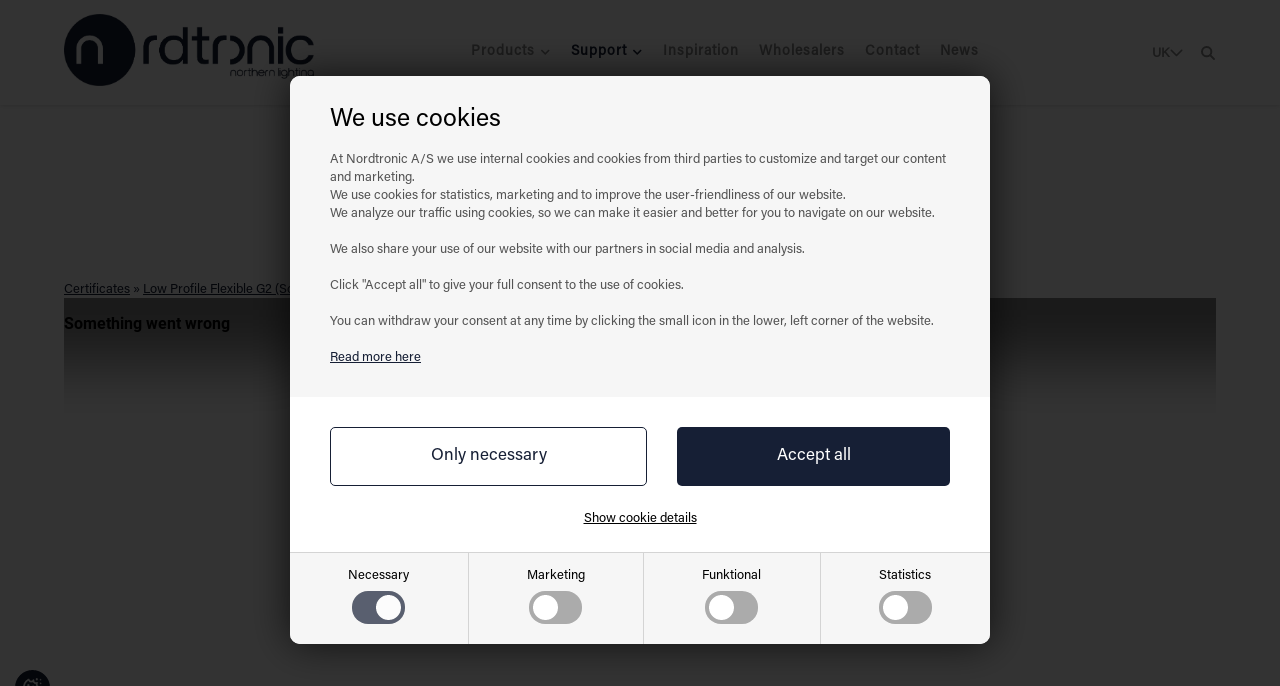

--- FILE ---
content_type: text/html; Charset=UTF-8
request_url: https://nordtronic.com/shop/low-profile-flexible-187c1.html
body_size: 15564
content:
<!DOCTYPE html>
<html lang='en' class="webshop-html" xmlns:fb="http://ogp.me/ns/fb#">
<head>
<title>Low Profile Flexible G2 Ø55 / driver</title>
<link rel="alternate" hreflang="da-dk" href="https://nordtronic.dk/shop/low-profile-flexible-187c1.html"/>
<link rel="alternate" hreflang="en-us" href="https://nordtronic.com/shop/low-profile-flexible-187c1.html"/>
<link rel="alternate" hreflang="fi" href="https://nordtronic.fi/shop/low-profile-flexible-187c1.html"/>
<link rel="alternate" hreflang="se" href="https://nordtronic.se/shop/low-profile-flexible-187c1.html"/>
<link rel="alternate" hreflang="no-no" href="https://no.nordtronic.com/shop/low-profile-flexible-187c1.html"/>
    <meta http-equiv="Content-Type" content="text/html;charset=UTF-8" />
    <meta name="generator" content="DanDomain Webshop" />
    <link rel="canonical" href="https://nordtronic.com/shop/low-profile-flexible-187c1.html"/>
    <meta property="og:title" content="Low Profile Flexible G2 &#216;55 / driver"/>
    <meta property="og:url" content="https://nordtronic.com/shop/low-profile-flexible-187c1.html"/>
    <meta property="og:image" content="https://nordtronic.com/images/NoText.jpg"/>
<meta name="facebook-domain-verification" content="wi7n578m25tf7tfn4jdvlrbfycnk5l" />
    <meta http-equiv="Page-Enter" content="blendTrans(Duration=0)">
    <meta http-equiv="Page-Exit" content="blendTrans(Duration=0)">
    <link href="/shop/frontend/public/css/webshop.css?v=8.117.5220" rel="stylesheet" type="text/css">
    <link href="/images/ddcss/shop-137.css?1761207731000" rel="stylesheet" type="text/css">
    <script type="text/javascript">
        var UsesOwnDoctype = true
        var LanguageID = '27';
        var ReloadBasket = '';
        var MaxBuyMsg = 'Amount can not be larger then';
        var MinBuyMsg = 'Amount can not be less than';
        var SelectVarMsg = 'Select variant before buy';
        var ProductNumber = '';
        var ProductVariantMasterID = '';
        var Keyword = '';
        var SelectVarTxt = 'Select variant';
        var ShowBasketUrl = '/shop/showbasket.html';
        var CurrencyReturnUrl = '/shop/low-profile-flexible-187c1.html';
        var ReqVariantSelect = 'true';
        var EnablePicProtect = false;
        var PicprotectMsg = '(c) Copyright';
        var AddedToBasketMessageTriggered = false;
        var CookiePolicy = {"cookiesRequireConsent":true,"allowTrackingCookies":false,"allowStatisticsCookies":false,"allowFunctionalCookies":false};
        setInterval(function(){SilentAjaxGetRequest(location.href);},900000);
    </script>
<script>
window.dataLayer = window.dataLayer || [];
function gtag(){dataLayer.push(arguments);}
gtag('consent', 'default', {
'ad_storage': 'denied',
'analytics_storage': 'denied',
'ad_user_data': 'denied',
'ad_personalization': 'denied',
'personalization_storage': 'denied',
'functionality_storage': 'denied',
'security_storage': 'granted'
});
</script>

<script src="https://www.googletagmanager.com/gtag/js?id=UA-142999453-1" class="shop-native-gtag-script" async ></script>
<script>
window.dataLayer = window.dataLayer || [];
function gtag(){dataLayer.push(arguments);}
gtag('js', new Date());
gtag('config', 'UA-142999453-1', { 'anonymize_ip': true });
gtag('set', 'ads_data_redaction', true);
</script>

<script type="text/plain" class="ce-script">
!function(f,b,e,v,n,t,s)
{if(f.fbq)return;n=f.fbq=function(){n.callMethod?
n.callMethod.apply(n,arguments):n.queue.push(arguments)};
if(!f._fbq)f._fbq=n;n.push=n;n.loaded=!0;n.version='2.0';
n.queue=[];t=b.createElement(e);t.async=!0;
t.src=v;s=b.getElementsByTagName(e)[0];
s.parentNode.insertBefore(t,s)}(window,document,'script',
'https://connect.facebook.net/en_US/fbevents.js');
fbq('init', '926563904862197'); 
</script>
<noscript><img height="1" width="1" style="display:none"
src="https://www.facebook.com/tr?id=926563904862197&ev=PageView&noscript=1"/>
</noscript>
<script type="text/plain" class="ce-script">fbq('track', 'PageView',{},{eventID: 'EADEC0BB-D70C-435D-B1B2-D41905AB61E3'});</script>
    <script type="text/javascript" src="/shop/frontend/public/js/webshop.all.min.js?v=8.117.5220"></script>

<script>
  var newsletterConfig = {
    'list' :	"1170eacdeb",
    'thankyoutext' : 'Thank you.',
    'showpopup': false,
    'popupdelay' : 10,
    'popupheader' : 'Hold dig opdateret',
    'popuptext' : 'Modtag vores spændende nyhedsbrev.',
    'popupaccept' : 'Tilmeld nyhedsbrev',
    'popupreject' : 'Nej tak',
    'popupsuccess' : 'Tak for din tilmelding.',
    'popupname' : 'Fornavn',
    'popupemail' : 'E-mail adresse'
  };
  var texts = {
    'catalogThankYou' : 'Thank you.',
    'news' : 'New',
    'buy' : 'Add to basket',
    'private' : 'Private',
    'business' : 'Business',
    'showroom' : 'Showroom',
    'wholesaleHeader' : 'Find your locale reseller',
    'wholesaleContinue' : 'Click and go to nearest reseller',
    'wholesaleShowroom' : '',
    'wholesaleAddress' : 'Your address',
    'wholesaleSearch' : 'Search',
    'wholesaleReset' : 'Reset',
    'addToHomeScreenContent' : 'Add to homescreen</strong><p>Click the "share" button to save this page as an app on your phone.</p>',
    'showFilterResults' : 'Show ### results',
    'breadcrumbStart' : 'You are here:'
  };    
</script>

<script>if(window.location.href.indexOf('checkout.html') !== -1){location.href = '/shop/frontpage.html';}</script>
<meta http-equiv="X-UA-Compatible" content="IE=edge">
<meta name="viewport" content="initial-scale=1.0, maximum-scale=1.0, user-scalable=0">

<meta name="apple-mobile-web-app-capable" content="yes">

<link href="/images/skins/Bewise/images/splash/iphone5_splash.png" media="(device-width: 320px) and (device-height: 568px) and (-webkit-device-pixel-ratio: 2)" rel="apple-touch-startup-image" />
<link href="/images/skins/Bewise/images/splash/iphone6_splash.png" media="(device-width: 375px) and (device-height: 667px) and (-webkit-device-pixel-ratio: 2)" rel="apple-touch-startup-image" />
<link href="/images/skins/Bewise/images/splash/iphoneplus_splash.png" media="(device-width: 621px) and (device-height: 1104px) and (-webkit-device-pixel-ratio: 3)" rel="apple-touch-startup-image" />
<link href="/images/skins/Bewise/images/splash/iphonex_splash.png" media="(device-width: 375px) and (device-height: 812px) and (-webkit-device-pixel-ratio: 3)" rel="apple-touch-startup-image" />
<link href="/images/skins/Bewise/images/splash/iphonexr_splash.png" media="(device-width: 414px) and (device-height: 896px) and (-webkit-device-pixel-ratio: 2)" rel="apple-touch-startup-image" />
<link href="/images/skins/Bewise/images/splash/iphonexsmax_splash.png" media="(device-width: 414px) and (device-height: 896px) and (-webkit-device-pixel-ratio: 3)" rel="apple-touch-startup-image" />

<link href="/images/skins/Bewise/css/bewise2022.v11.css?v=11" rel="stylesheet" type="text/css">
<script src="/images/skins/Bewise/js/shared.v2.js?v=2" type="text/javascript"></script>

<link rel="apple-touch-icon" sizes="180x180" href="/images/skins/Bewise/images/favicon_2022/apple-touch-icon.png">
<link rel="icon" type="image/png" sizes="32x32" href="/images/skins/Bewise/images/favicon_2022/favicon-32x32.png">
<link rel="icon" type="image/png" sizes="16x16" href="/images/skins/Bewise/images/favicon_2022/favicon-16x16.png">
<link rel="manifest" href="/images/skins/Bewise/images/favicon_2022/site.webmanifest">
<link rel="mask-icon" href="/images/skins/Bewise/images/favicon_2022/safari-pinned-tab.svg" color="#161f35">
<meta name="msapplication-TileColor" content="#ffffff">
<meta name="theme-color" content="#ffffff">
<style>@charset "UTF-8";.bewise_search{background-color:#fff;box-shadow:0 0 10px rgba(0,0,0,.2);position:absolute;border-radius:6px;top:calc(100% + 15px);left:50%;z-index:30;transform:translateX(-50%);display:none}.bewise_search:before{content:"";position:absolute;bottom:100%;left:50%;transform:translateX(-50%);width:0;height:0;border-left:7px solid transparent;border-right:7px solid transparent;border-bottom:7px solid rgba(255,255,255,1)}.bewise_search.active{display:block}.bewise_search a{text-decoration:none}.bewise_search .header{display:flex;align-items:center;padding:15px 20px 10px}.bewise_search .header>*{flex:auto}.bewise_search .header strong{font-size:15px}.bewise_search .header span{background-color:#eee;border-radius:2px;padding:2px 5px;flex:none}.bewise_search .no-content{padding:20px}.bewise_search_inner:empty{display:none}.bewise_search_inner>div{padding:0 0 15px;border-bottom:1px solid #eee}.bewise_search_inner>div>ul{margin:0;padding:0;list-style-type:none}.bewise_search_inner,.bewise_search_inner>div>ul>li{font-size:12px}.bewise_search_inner>div>ul>li>a{display:flex;align-items:center;padding:3px 20px}.bewise_search_inner>div>ul>li>a:hover{background-color:rgba(165,165,165,.1)}.bewise_search_inner>div>ul>li>a>*{flex:auto}.bewise_search_inner>div>ul>li>a>div.image{width:15%;padding:0 5% 0 0;flex:none}.bewise_search_inner>div>ul>li>a>*:empty{display:none}.bewise_search_inner>div>ul>li>a>div.image>img{display:block;border-radius:3px;border:1px solid #eee}.bewise_search_inner>div>ul>li>a>div.name{overflow:hidden;text-overflow:ellipsis;min-width:180px;max-width:60%;white-space:nowrap}.bewise_search_inner>div>ul>li>a>div.prices{text-align:right;padding-left:15px;white-space:nowrap}.bewise_search_inner>div>ul>li>a>div.prices .offerPrice{color:rgba(138,0,2,1);text-decoration:line-through}.bewise_search_inner>div>ul>li>a>div.prices:empty{display:none}.bewise_search .showAll a{display:block;text-decoration:underline;padding:10px 20px}.bewise_search img{max-width:100%}@media(min-width:800px){.bewise_search.bewise_wide{width:800px}.bewise_search.bewise_wide .bewise_search_inner{display:flex}.bewise_search.bewise_wide .bewise_search_inner>div{flex:auto;border-right:solid 1px #eee}.bewise_search.bewise_wide .bewise_search_inner>div:last-child{border-right:none}.bewise_search.bewise_wide .header{padding:15px 25px}.bewise_search.bewise_wide .bewise_search_inner>div>ul>li>a{padding:4px 25px}.bewise_search.bewise_wide .bewise_search_inner>div>ul>li>a>div.image{width:50px;padding:0 15px 0 0}.bewise_search.bewise_wide .showAll a{padding:10px 25px}.bewise_search.bewise_standard{min-width:400px}}@media(max-width:799px){.bewise_search{min-width:200px;max-width:300px}}</style><style>.bewise_search_inner > div > ul > li > a > div.prices, .bewise_search .showAll {display:none;}</style>
</head>


<body class="webshop-productlist webshop-body">
<script src="/images/skins/Bewise/js/geocheck.v2.js?v=2" type="text/javascript"></script>
<link href="/images/skins/Bewise/css/geocheck.css" rel="stylesheet" type="text/css">

<script>
  var defaultMapfocusOptions = [
    { LanID: "26", lanCode: "DK", cordinates: { lat: 56.244397, lng: 9.284741 }, zoom: 6 },
    { LanID: "27", lanCode: "EN", cordinates: { lat: 53.42354730526736, lng: -1.2408582293839483 }, zoom: 3 },
    { LanID: "28", lanCode: "FI", cordinates: { lat: 65.04860771434845, lng: 27.16739456381647 }, zoom: 4 },
    { LanID: "29", lanCode: "SE", cordinates: { lat: 63.73306851722315, lng: 16.576655379323057 }, zoom: 4 },
    { LanID: "30", lanCode: "NO", cordinates: { lat: 61.90283633207323, lng: 9.34795288877636 }, zoom: 5 }
  ]
</script>
<style type="text/css">   #CookiePolicy {       background-color: ;       color: ;       left: 0;       width: 100%;       text-align: center;       z-index: 999;   }       #CookiePolicy h1, #CookiePolicy h2, #CookiePolicy h3, #CookiePolicy h4, #CookiePolicy h5  {       color: ;   }   #CookiePolicy label  {       color: ;   }       #CookiePolicy .Close {       display: block;       text-decoration: none;       font-size: 14px;       height: 20px;       position: absolute;       right: 10px;       top: 0;       width: 20px;       color: ;   }       .CookiePolicyCenterText {      margin: 30px auto;      text-align: left;      max-width: 100%;      position: relative;      width: 980px;   }       .CookiePolicyText {      padding-left:10px;   }</style>    <!--googleoff: all-->
<div id="CookiePolicy" class="fixed-bottom"><div class="CookiePolicyCenterText"><div class="CookiePolicyText"><h2>We use cookies</h2>

<p>
	At Nordtronic A/S we use internal cookies and cookies from third parties to customize and target our content and marketing.<br />
	We use cookies for statistics, marketing and to improve the user-friendliness of our website.<br />
	We analyze our traffic using cookies, so we can make it easier and better for you to navigate on our website.<br />
	<br />
	We also share your use of our website with our partners in social media and analysis.<br />
	<br />
	Click "Accept all" to give your full consent to the use of cookies. <br />
	<br />
	You can withdraw your consent at any time by clicking the small icon in the lower, left corner of the website.<br />
	<br />
	<a href="https://nordtronic.com/shop/terms.html?HideCookieDialog=1">Read more here</a>
</p>
<div class="cookie-policy-consents-container"><div class="cookie-policy-consents-area area-system-cookies"><input type="checkbox" checked disabled/><label>Necessary</label></div><div class="cookie-policy-consents-area area-tracking-cookies"><input type="checkbox" id="cookie-policy-consent-tracking" onclick="toggleConsentForCookieType(this)"/><label for="cookie-policy-consent-tracking">Marketing</label></div><div class="cookie-policy-consents-area area-functional-cookies"><input type="checkbox" id="cookie-policy-consent-functional" onclick="toggleConsentForCookieType(this)"/><label for="cookie-policy-consent-functional">Funktional</label></div><div class="cookie-policy-consents-area area-statistics-cookies"><input type="checkbox" id="cookie-policy-consent-statistics" onclick="toggleConsentForCookieType(this)"/><label for="cookie-policy-consent-statistics">Statistics</label></div></div><div class="cookie-policy-details-link-container"><a href="#" onclick="toggleCookiePolicyDetails()">Show cookie details</a></div><div class="cookie-policy-details-container"><div class="rtable rtable--4cols"><div style="order:1;" class="rtable-cell rtable-header-cell">Cookie</div><div style="order:2;" class="rtable-cell cookie-policy-details-globally-mapped cookie-policy-details-thirdparty cookie-policy-details-column-name">_GRECAPTCHA</div><div style="order:3;" class="rtable-cell cookie-policy-details-globally-mapped cookie-policy-details-column-name">ASPSESSIONID*</div><div style="order:4;" class="rtable-cell cookie-policy-details-globally-mapped cookie-policy-details-column-name">basketIdentifier</div><div style="order:5;" class="rtable-cell cookie-policy-details-globally-mapped cookie-policy-details-column-name">DanDomainWebShop5Favorites</div><div style="order:6;" class="rtable-cell cookie-policy-details-globally-mapped cookie-policy-details-column-name">DDCookiePolicy</div><div style="order:7;" class="rtable-cell cookie-policy-details-globally-mapped cookie-policy-details-column-name">DDCookiePolicy-consent-functional</div><div style="order:8;" class="rtable-cell cookie-policy-details-globally-mapped cookie-policy-details-column-name">DDCookiePolicy-consent-statistics</div><div style="order:9;" class="rtable-cell cookie-policy-details-globally-mapped cookie-policy-details-column-name">DDCookiePolicy-consent-tracking</div><div style="order:10;" class="rtable-cell cookie-policy-details-globally-mapped cookie-policy-details-column-name">DDCookiePolicyDialog</div><div style="order:11;" class="rtable-cell cookie-policy-details-globally-mapped cookie-policy-details-column-name cookie-policy-details-exists-on-client">SharedSessionId</div><div style="order:12;" class="rtable-cell cookie-policy-details-globally-mapped cookie-policy-details-column-name">shop6TipBotFilterRandomStringValue</div><div style="order:13;" class="rtable-cell cookie-policy-details-globally-mapped cookie-policy-details-column-name">shopReviewRandomStringValue</div><div style="order:14;" class="rtable-cell cookie-policy-details-globally-mapped cookie-policy-details-column-name">shopShowBasketSendMailRandomStringValue</div><div style="order:15;" class="rtable-cell cookie-policy-details-globally-mapped cookie-policy-details-thirdparty cookie-policy-details-column-name">_fbp</div><div style="order:16;" class="rtable-cell cookie-policy-details-globally-mapped cookie-policy-details-thirdparty cookie-policy-details-column-name">_ga*</div><div style="order:17;" class="rtable-cell cookie-policy-details-globally-mapped cookie-policy-details-thirdparty cookie-policy-details-column-name">_gat_gtag_UA(Viabill)</div><div style="order:18;" class="rtable-cell cookie-policy-details-globally-mapped cookie-policy-details-thirdparty cookie-policy-details-column-name">_gid</div><div style="order:19;" class="rtable-cell cookie-policy-details-globally-mapped cookie-policy-details-thirdparty cookie-policy-details-column-name">GPS</div><div style="order:20;" class="rtable-cell cookie-policy-details-globally-mapped cookie-policy-details-thirdparty cookie-policy-details-column-name">VISITOR_INFO1_LIVE</div><div style="order:21;" class="rtable-cell cookie-policy-details-globally-mapped cookie-policy-details-thirdparty cookie-policy-details-column-name">YSC</div><div style="order:1;" class="rtable-cell rtable-header-cell">Category</div><div style="order:2;" class="rtable-cell cookie-policy-details-globally-mapped cookie-policy-details-thirdparty cookie-policy-details-column-category">Necessary</div><div style="order:3;" class="rtable-cell cookie-policy-details-globally-mapped cookie-policy-details-column-category">Necessary</div><div style="order:4;" class="rtable-cell cookie-policy-details-globally-mapped cookie-policy-details-column-category">Necessary</div><div style="order:5;" class="rtable-cell cookie-policy-details-globally-mapped cookie-policy-details-column-category">Necessary</div><div style="order:6;" class="rtable-cell cookie-policy-details-globally-mapped cookie-policy-details-column-category">Necessary</div><div style="order:7;" class="rtable-cell cookie-policy-details-globally-mapped cookie-policy-details-column-category">Necessary</div><div style="order:8;" class="rtable-cell cookie-policy-details-globally-mapped cookie-policy-details-column-category">Necessary</div><div style="order:9;" class="rtable-cell cookie-policy-details-globally-mapped cookie-policy-details-column-category">Necessary</div><div style="order:10;" class="rtable-cell cookie-policy-details-globally-mapped cookie-policy-details-column-category">Necessary</div><div style="order:11;" class="rtable-cell cookie-policy-details-globally-mapped cookie-policy-details-column-category cookie-policy-details-exists-on-client">Necessary</div><div style="order:12;" class="rtable-cell cookie-policy-details-globally-mapped cookie-policy-details-column-category">Necessary</div><div style="order:13;" class="rtable-cell cookie-policy-details-globally-mapped cookie-policy-details-column-category">Necessary</div><div style="order:14;" class="rtable-cell cookie-policy-details-globally-mapped cookie-policy-details-column-category">Necessary</div><div style="order:15;" class="rtable-cell cookie-policy-details-globally-mapped cookie-policy-details-thirdparty cookie-policy-details-column-category">Marketing</div><div style="order:16;" class="rtable-cell cookie-policy-details-globally-mapped cookie-policy-details-thirdparty cookie-policy-details-column-category">Marketing</div><div style="order:17;" class="rtable-cell cookie-policy-details-globally-mapped cookie-policy-details-thirdparty cookie-policy-details-column-category">Marketing</div><div style="order:18;" class="rtable-cell cookie-policy-details-globally-mapped cookie-policy-details-thirdparty cookie-policy-details-column-category">Marketing</div><div style="order:19;" class="rtable-cell cookie-policy-details-globally-mapped cookie-policy-details-thirdparty cookie-policy-details-column-category">Marketing</div><div style="order:20;" class="rtable-cell cookie-policy-details-globally-mapped cookie-policy-details-thirdparty cookie-policy-details-column-category">Marketing</div><div style="order:21;" class="rtable-cell cookie-policy-details-globally-mapped cookie-policy-details-thirdparty cookie-policy-details-column-category">Marketing</div><div style="order:1;" class="rtable-cell rtable-header-cell">Description</div><div style="order:2;" class="rtable-cell cookie-policy-details-globally-mapped cookie-policy-details-thirdparty cookie-policy-details-column-description">Used for Google ReCaptcha<div class="cookie-policy-third-party-details-container">Google LLC</div></div><div style="order:3;" class="rtable-cell cookie-policy-details-globally-mapped cookie-policy-details-column-description">Used to save session data</div><div style="order:4;" class="rtable-cell cookie-policy-details-globally-mapped cookie-policy-details-column-description">Used to save basket</div><div style="order:5;" class="rtable-cell cookie-policy-details-globally-mapped cookie-policy-details-column-description">Used by the function favorite products</div><div style="order:6;" class="rtable-cell cookie-policy-details-globally-mapped cookie-policy-details-column-description">Used to save cookie consent</div><div style="order:7;" class="rtable-cell cookie-policy-details-globally-mapped cookie-policy-details-column-description">Used to save cookie consent</div><div style="order:8;" class="rtable-cell cookie-policy-details-globally-mapped cookie-policy-details-column-description">Used to save cookie consent</div><div style="order:9;" class="rtable-cell cookie-policy-details-globally-mapped cookie-policy-details-column-description">Used to save cookie consent</div><div style="order:10;" class="rtable-cell cookie-policy-details-globally-mapped cookie-policy-details-column-description">Used to save cookie consent</div><div style="order:11;" class="rtable-cell cookie-policy-details-globally-mapped cookie-policy-details-column-description cookie-policy-details-exists-on-client">Saves user session data</div><div style="order:12;" class="rtable-cell cookie-policy-details-globally-mapped cookie-policy-details-column-description">Used by the tip a friend function</div><div style="order:13;" class="rtable-cell cookie-policy-details-globally-mapped cookie-policy-details-column-description">Used by the review function</div><div style="order:14;" class="rtable-cell cookie-policy-details-globally-mapped cookie-policy-details-column-description">Used for the send basket to a friend feature</div><div style="order:15;" class="rtable-cell cookie-policy-details-globally-mapped cookie-policy-details-thirdparty cookie-policy-details-column-description">Used by Facebook for online marketing<div class="cookie-policy-third-party-details-container">Facebook, Inc.</div></div><div style="order:16;" class="rtable-cell cookie-policy-details-globally-mapped cookie-policy-details-thirdparty cookie-policy-details-column-description">Google analytics is used to collect statistics about the individual user<div class="cookie-policy-third-party-details-container">Google LLC</div></div><div style="order:17;" class="rtable-cell cookie-policy-details-globally-mapped cookie-policy-details-thirdparty cookie-policy-details-column-description">Used by Google to tailor the add experience<div class="cookie-policy-third-party-details-container">Google LLC</div></div><div style="order:18;" class="rtable-cell cookie-policy-details-globally-mapped cookie-policy-details-thirdparty cookie-policy-details-column-description">Google analytics is used to collect statistics about the individual user<div class="cookie-policy-third-party-details-container">Google LLC</div></div><div style="order:19;" class="rtable-cell cookie-policy-details-globally-mapped cookie-policy-details-thirdparty cookie-policy-details-column-description">Used by Youtube when viewing videos<div class="cookie-policy-third-party-details-container">youtube.com </div></div><div style="order:20;" class="rtable-cell cookie-policy-details-globally-mapped cookie-policy-details-thirdparty cookie-policy-details-column-description">Used by Youtube when viewing videos<div class="cookie-policy-third-party-details-container">youtube.com</div></div><div style="order:21;" class="rtable-cell cookie-policy-details-globally-mapped cookie-policy-details-thirdparty cookie-policy-details-column-description">Used by Youtube when viewing videos<div class="cookie-policy-third-party-details-container">youtube.com</div></div><div style="order:1;" class="rtable-cell rtable-header-cell">Expire</div><div style="order:2;" class="rtable-cell cookie-policy-details-globally-mapped cookie-policy-details-thirdparty cookie-policy-details-column-expire">182 days</div><div style="order:3;" class="rtable-cell cookie-policy-details-globally-mapped cookie-policy-details-column-expire">session</div><div style="order:4;" class="rtable-cell cookie-policy-details-globally-mapped cookie-policy-details-column-expire">30 days</div><div style="order:5;" class="rtable-cell cookie-policy-details-globally-mapped cookie-policy-details-column-expire">365 days</div><div style="order:6;" class="rtable-cell cookie-policy-details-globally-mapped cookie-policy-details-column-expire">365 days</div><div style="order:7;" class="rtable-cell cookie-policy-details-globally-mapped cookie-policy-details-column-expire">365 days</div><div style="order:8;" class="rtable-cell cookie-policy-details-globally-mapped cookie-policy-details-column-expire">365 days</div><div style="order:9;" class="rtable-cell cookie-policy-details-globally-mapped cookie-policy-details-column-expire">365 days</div><div style="order:10;" class="rtable-cell cookie-policy-details-globally-mapped cookie-policy-details-column-expire">365 days</div><div style="order:11;" class="rtable-cell cookie-policy-details-globally-mapped cookie-policy-details-column-expire cookie-policy-details-exists-on-client">365 days</div><div style="order:12;" class="rtable-cell cookie-policy-details-globally-mapped cookie-policy-details-column-expire">session</div><div style="order:13;" class="rtable-cell cookie-policy-details-globally-mapped cookie-policy-details-column-expire">session</div><div style="order:14;" class="rtable-cell cookie-policy-details-globally-mapped cookie-policy-details-column-expire">session</div><div style="order:15;" class="rtable-cell cookie-policy-details-globally-mapped cookie-policy-details-thirdparty cookie-policy-details-column-expire">90 days</div><div style="order:16;" class="rtable-cell cookie-policy-details-globally-mapped cookie-policy-details-thirdparty cookie-policy-details-column-expire">730 days</div><div style="order:17;" class="rtable-cell cookie-policy-details-globally-mapped cookie-policy-details-thirdparty cookie-policy-details-column-expire">1 days</div><div style="order:18;" class="rtable-cell cookie-policy-details-globally-mapped cookie-policy-details-thirdparty cookie-policy-details-column-expire">2 minutes</div><div style="order:19;" class="rtable-cell cookie-policy-details-globally-mapped cookie-policy-details-thirdparty cookie-policy-details-column-expire">1 days</div><div style="order:20;" class="rtable-cell cookie-policy-details-globally-mapped cookie-policy-details-thirdparty cookie-policy-details-column-expire">180 days</div><div style="order:21;" class="rtable-cell cookie-policy-details-globally-mapped cookie-policy-details-thirdparty cookie-policy-details-column-expire">session</div></div></div><div class="cookie-policy-accept-buttons-container"><input id="cookie-policy-accept-button" data-accept-text-original="Only necessary" data-accept-text-modified="" class="cookie-policy-accept cookie-policy-button" type="button" value="Only necessary" onclick="cookiePolicyAccept('b9f111489f16b69a6f9b9c0c66b9f45c37f20a1f')"/><input class="cookie-policy-accept-all cookie-policy-button" type="button" value="Accept all" onclick="cookiePolicyAcceptAll('b9f111489f16b69a6f9b9c0c66b9f45c37f20a1f')"/></div></div></div></div>
<!--googleon: all-->
<div class="wrapper">
  <header>
    <section class="header">
      <a class="shoplogo" href="/shop/frontpage.html"><img alt="Nordtronic" border="0" class="WebShopSkinLogo" src="/images/skins/Bewise/images/bewise2022/Nordtronic_Relaunch_FINAL66.jpg"></a>
       <div id="ProductmenuContainer_DIV" class="ProductmenuContainer_DIV"><span class="Heading_Productmenu Heading_ProductMenu">Products</span><style type="text/css">.ProductMenu_MenuItemBold{font-weight:bold;}</style><ul id="ProductMenu_List"><li class="RootCategory_Productmenu has-dropdown"><a href="/shop/products-3s1.html" class="CategoryLink0_Productmenu Deactiv_Productmenu Deactiv_ProductMenu" title="Products"><span class="ProductMenu_MenuItemBold">Products</span></a><ul class="dropdown"><li class="SubCategory1_Productmenu"><span class="ProductMenu_Category_Icon_Container Productmenu_Category_Icon_Container"><a href="/shop/downlights-27c1.html" class="CategoryLink1_Productmenu Deactiv_Productmenu Deactiv_ProductMenu"><img src="/images/skins/Bewise/images/produkter/Downlights.webp" loading="lazy" border="0" align="middle" class="ProductMenu_Category_Icon Productmenu_Category_Icon" alt="Downlights"></a>&nbsp;</span><a href="/shop/downlights-27c1.html" class="CategoryLink1_Productmenu Deactiv_Productmenu Deactiv_ProductMenu" title="Downlights">Downlights</a></li><li class="SubCategory1_Productmenu has-dropdown"><span class="ProductMenu_Category_Icon_Container Productmenu_Category_Icon_Container"><a href="/shop/indoor-147s1.html" class="CategoryLink1_Productmenu Deactiv_Productmenu Deactiv_ProductMenu" title="Indoor"><img src="/images/skins/Bewise/images/tilbehoer/Tilbehoer_indbygningspot.webp" loading="lazy" border="0" align="middle" class="ProductMenu_Category_Icon Productmenu_Category_Icon" alt="Indoor"></a>&nbsp;</span><a href="/shop/indoor-147s1.html" class="CategoryLink1_Productmenu Deactiv_Productmenu Deactiv_ProductMenu" title="Indoor"><span class="ProductMenu_MenuItemBold">Indoor</span></a><ul class="dropdown"><li class="SubCategory2_Productmenu"><a href="/shop/ceiling-148c1.html" class="CategoryLink2_Productmenu Deactiv_Productmenu Deactiv_ProductMenu" title="Ceiling">Ceiling</a></li><li class="SubCategory2_Productmenu"><a href="/shop/wall-149c1.html" class="CategoryLink2_Productmenu Deactiv_Productmenu Deactiv_ProductMenu" title="Wall">Wall</a></li></ul></li><li class="SubCategory1_Productmenu"><span class="ProductMenu_Category_Icon_Container Productmenu_Category_Icon_Container"><a href="/shop/light-sources-86c1.html" class="CategoryLink1_Productmenu Deactiv_Productmenu Deactiv_ProductMenu"><img src="/images/skins/Bewise/images/produkter/Lyskilder.webp" loading="lazy" border="0" align="middle" class="ProductMenu_Category_Icon Productmenu_Category_Icon" alt="Light sources"></a>&nbsp;</span><a href="/shop/light-sources-86c1.html" class="CategoryLink1_Productmenu Deactiv_Productmenu Deactiv_ProductMenu" title="Light sources">Light sources</a></li><li class="SubCategory1_Productmenu"><span class="ProductMenu_Category_Icon_Container Productmenu_Category_Icon_Container"><a href="/shop/emergency-lighting-55c1.html" class="CategoryLink1_Productmenu Deactiv_Productmenu Deactiv_ProductMenu"><img src="/images/skins/Bewise/images/produkter/Noedbelysning.webp" loading="lazy" border="0" align="middle" class="ProductMenu_Category_Icon Productmenu_Category_Icon" alt="Emergency lighting"></a>&nbsp;</span><a href="/shop/emergency-lighting-55c1.html" class="CategoryLink1_Productmenu Deactiv_Productmenu Deactiv_ProductMenu" title="Emergency lighting">Emergency lighting</a></li><li class="SubCategory1_Productmenu"><span class="ProductMenu_Category_Icon_Container Productmenu_Category_Icon_Container"><a href="/shop/ecotech-192c1.html" class="CategoryLink1_Productmenu Deactiv_Productmenu Deactiv_ProductMenu"><img src="/images/ECOtech.jpg" loading="lazy" width="4500" height="2539" border="0" align="middle" class="ProductMenu_Category_Icon Productmenu_Category_Icon" alt="ECOtech"></a>&nbsp;</span><a href="/shop/ecotech-192c1.html" class="CategoryLink1_Productmenu Deactiv_Productmenu Deactiv_ProductMenu" title="ECOtech">ECOtech</a></li><li class="SubCategory1_Productmenu has-dropdown"><span class="ProductMenu_Category_Icon_Container Productmenu_Category_Icon_Container"><a href="/shop/spare-parts-171s1.html" class="CategoryLink1_Productmenu Deactiv_Productmenu Deactiv_ProductMenu" title="Spare parts"><img src="/images/Reservedele.jpg" loading="lazy" width="800" height="451" border="0" align="middle" class="ProductMenu_Category_Icon Productmenu_Category_Icon" alt="Spare parts"></a>&nbsp;</span><a href="/shop/spare-parts-171s1.html" class="CategoryLink1_Productmenu Deactiv_Productmenu Deactiv_ProductMenu" title="Spare parts"><span class="ProductMenu_MenuItemBold">Spare parts</span></a><ul class="dropdown"><li class="SubCategory2_Productmenu"><a href="/shop/connector-box-80c1.html" class="CategoryLink2_Productmenu Deactiv_Productmenu Deactiv_ProductMenu" title="Connector box">Connector box</a></li><li class="SubCategory2_Productmenu"><a href="/shop/light-source-low-197c1.html" class="CategoryLink2_Productmenu Deactiv_Productmenu Deactiv_ProductMenu" title="Light source Low Profile 6W outdoor">Light source Low Profile 6W outdoor</a></li><li class="SubCategory2_Productmenu"><a href="/shop/light-source-low-198c1.html" class="CategoryLink2_Productmenu Deactiv_Productmenu Deactiv_ProductMenu" title="Light source Low Profile Deluxe 6W">Light source Low Profile Deluxe 6W</a></li><li class="SubCategory2_Productmenu"><a href="/shop/light-sources-for-193c1.html" class="CategoryLink2_Productmenu Deactiv_Productmenu Deactiv_ProductMenu" title="Light sources for Low Profile Flexible G2">Light sources for Low Profile Flexible G2</a></li><li class="SubCategory2_Productmenu"><a href="/shop/spare-parts-for-87c1.html" class="CategoryLink2_Productmenu Deactiv_Productmenu Deactiv_ProductMenu" title="Spare parts for Bianka">Spare parts for Bianka</a></li><li class="SubCategory2_Productmenu"><a href="/shop/spare-parts-for-196c1.html" class="CategoryLink2_Productmenu Deactiv_Productmenu Deactiv_ProductMenu" title="Spare parts for downlights">Spare parts for downlights</a></li><li class="SubCategory2_Productmenu"><a href="/shop/spare-parts-for-85c1.html" class="CategoryLink2_Productmenu Deactiv_Productmenu Deactiv_ProductMenu" title="Spare parts for Exit signs">Spare parts for Exit signs</a></li></ul></li><li class="SubCategory1_Productmenu"><span class="ProductMenu_Category_Icon_Container Productmenu_Category_Icon_Container"><a href="/shop/tracks-and-fittings-127c1.html" class="CategoryLink1_Productmenu Deactiv_Productmenu Deactiv_ProductMenu"><img src="/images/Skinner.jpg" loading="lazy" border="0" align="middle" class="ProductMenu_Category_Icon Productmenu_Category_Icon" alt="Tracks and fittings"></a>&nbsp;</span><a href="/shop/tracks-and-fittings-127c1.html" class="CategoryLink1_Productmenu Deactiv_Productmenu Deactiv_ProductMenu" title="Tracks and fittings">Tracks and fittings</a></li><li class="SubCategory1_Productmenu has-dropdown"><span class="ProductMenu_Category_Icon_Container Productmenu_Category_Icon_Container"><a href="/shop/accessories-35s1.html" class="CategoryLink1_Productmenu Deactiv_Productmenu Deactiv_ProductMenu" title="Accessories"><img src="/images/skins/Bewise/images/tilbehoer/Lysstyring.webp" loading="lazy" border="0" align="middle" class="ProductMenu_Category_Icon Productmenu_Category_Icon" alt="Accessories"></a>&nbsp;</span><a href="/shop/accessories-35s1.html" class="CategoryLink1_Productmenu Deactiv_Productmenu Deactiv_ProductMenu" title="Accessories"><span class="ProductMenu_MenuItemBold">Accessories</span></a><ul class="dropdown"><li class="SubCategory2_Productmenu"><a href="/shop/accessories-for-cabinet-78c1.html" class="CategoryLink2_Productmenu Deactiv_Productmenu Deactiv_ProductMenu" title="Accessories for cabinet lighting">Accessories for cabinet lighting</a></li><li class="SubCategory2_Productmenu"><a href="/shop/accessories-for-downlights-84c1.html" class="CategoryLink2_Productmenu Deactiv_Productmenu Deactiv_ProductMenu" title="Accessories for downlights">Accessories for downlights</a></li><li class="SubCategory2_Productmenu"><a href="/shop/accessories-for-ecotech-191c1.html" class="CategoryLink2_Productmenu Deactiv_Productmenu Deactiv_ProductMenu" title="Accessories for ECOtech Highbay">Accessories for ECOtech Highbay</a></li><li class="SubCategory2_Productmenu"><a href="/shop/accessories-for-ecotech-190c1.html" class="CategoryLink2_Productmenu Deactiv_Productmenu Deactiv_ProductMenu" title="Accessories for ECOtech Panel">Accessories for ECOtech Panel</a></li><li class="SubCategory2_Productmenu"><a href="/shop/accessories-for-exit-194c1.html" class="CategoryLink2_Productmenu Deactiv_Productmenu Deactiv_ProductMenu" title="Accessories for Exit signs">Accessories for Exit signs</a></li><li class="SubCategory2_Productmenu"><a href="/shop/cover-for-rotary-172c1.html" class="CategoryLink2_Productmenu Deactiv_Productmenu Deactiv_ProductMenu" title="Cover for Rotary Dimmer">Cover for Rotary Dimmer</a></li><li class="SubCategory2_Productmenu"><a href="/shop/dim-bob-79c1.html" class="CategoryLink2_Productmenu Deactiv_Productmenu Deactiv_ProductMenu" title="Dim-Bob">Dim-Bob</a></li><li class="SubCategory2_Productmenu"><a href="/shop/drivers-130c1.html" class="CategoryLink2_Productmenu Deactiv_Productmenu Deactiv_ProductMenu" title="Drivers">Drivers</a></li><li class="SubCategory2_Productmenu"><a href="/shop/front-ring-for-169c1.html" class="CategoryLink2_Productmenu Deactiv_Productmenu Deactiv_ProductMenu" title="Front ring for Quick Install G2 and Uni Install G2">Front ring for Quick Install G2 and Uni Install G2</a></li><li class="SubCategory2_Productmenu"><span class="ProductMenu_Category_Icon_Container Productmenu_Category_Icon_Container"><a href="/shop/front-ring-for-170c1.html" class="CategoryLink2_Productmenu Deactiv_Productmenu Deactiv_ProductMenu"><img src="/images/Fronte_VeliaECO1.jpg" loading="lazy" width="800" height="451" border="0" align="middle" class="ProductMenu_Category_Icon Productmenu_Category_Icon" alt="Front ring for Velia ECO"></a>&nbsp;</span><a href="/shop/front-ring-for-170c1.html" class="CategoryLink2_Productmenu Deactiv_Productmenu Deactiv_ProductMenu" title="Front ring for Velia ECO">Front ring for Velia ECO</a></li><li class="SubCategory2_Productmenu"><a href="/shop/lighting-control-77c1.html" class="CategoryLink2_Productmenu Deactiv_Productmenu Deactiv_ProductMenu" title="Lighting control">Lighting control</a></li><li class="SubCategory2_Productmenu"><a href="/shop/tools-83c1.html" class="CategoryLink2_Productmenu Deactiv_Productmenu Deactiv_ProductMenu" title="Tools">Tools</a></li></ul></li><li class="SubCategory1_Productmenu has-dropdown"><span class="ProductMenu_Category_Icon_Container Productmenu_Category_Icon_Container"><a href="/shop/outdoor-150s1.html" class="CategoryLink1_Productmenu Deactiv_Productmenu Deactiv_ProductMenu" title="Outdoor"><img src="/images/skins/Bewise/images/produkter/Udendoers.webp" loading="lazy" border="0" align="middle" class="ProductMenu_Category_Icon Productmenu_Category_Icon" alt="Outdoor"></a>&nbsp;</span><a href="/shop/outdoor-150s1.html" class="CategoryLink1_Productmenu Deactiv_Productmenu Deactiv_ProductMenu" title="Outdoor"><span class="ProductMenu_MenuItemBold">Outdoor</span></a><ul class="dropdown"><li class="SubCategory2_Productmenu"><a href="/shop/terrain-152c1.html" class="CategoryLink2_Productmenu Deactiv_Productmenu Deactiv_ProductMenu" title="Terrain">Terrain</a></li><li class="SubCategory2_Productmenu"><a href="/shop/wall-ceiling-151c1.html" class="CategoryLink2_Productmenu Deactiv_Productmenu Deactiv_ProductMenu" title="Wall / ceiling">Wall / ceiling</a></li></ul></li></ul></li><li class="RootCategory_Productmenu has-dropdown"><a href="/shop/support-9s1.html" class="CategoryLink0_Productmenu Deactiv_Productmenu Deactiv_ProductMenu" title="Support"><span class="ProductMenu_MenuItemBold">Support</span></a><ul class="dropdown"><li class="SubCategory1_Productmenu"><span class="ProductMenu_Category_Icon_Container Productmenu_Category_Icon_Container"><a href="/shop/nordtronic-logos-164c1.html" class="CategoryLink1_Productmenu Deactiv_Productmenu Deactiv_ProductMenu"><img src="/images/skins/Bewise/images/NOR_LOGO_BLACK.webp" loading="lazy" border="0" align="middle" class="ProductMenu_Category_Icon Productmenu_Category_Icon" alt="Nordtronic logos"></a>&nbsp;</span><a href="/shop/nordtronic-logos-164c1.html" class="CategoryLink1_Productmenu Deactiv_Productmenu Deactiv_ProductMenu" title="Nordtronic logos">Nordtronic logos</a></li><li class="SubCategory1_Productmenu"><span class="ProductMenu_Category_Icon_Container Productmenu_Category_Icon_Container"><a href="/shop/brochures-94c1.html" class="CategoryLink1_Productmenu Deactiv_Productmenu Deactiv_ProductMenu"><img src="/images/skins/Bewise/images/support/Brochurer.webp" loading="lazy" border="0" align="middle" class="ProductMenu_Category_Icon Productmenu_Category_Icon" alt="Brochures"></a>&nbsp;</span><a href="/shop/brochures-94c1.html" class="CategoryLink1_Productmenu Deactiv_Productmenu Deactiv_ProductMenu" title="Brochures">Brochures</a></li><li class="SubCategory1_Productmenu"><span class="ProductMenu_Category_Icon_Container Productmenu_Category_Icon_Container"><a href="/shop/dimmer-overviews-107c1.html" class="CategoryLink1_Productmenu Deactiv_Productmenu Deactiv_ProductMenu"><img src="/images/Daempningsoversigter.jpg" loading="lazy" width="2700" height="1519" border="0" align="middle" class="ProductMenu_Category_Icon Productmenu_Category_Icon" alt="Dimmer overviews"></a>&nbsp;</span><a href="/shop/dimmer-overviews-107c1.html" class="CategoryLink1_Productmenu Deactiv_Productmenu Deactiv_ProductMenu" title="Dimmer overviews">Dimmer overviews</a></li><li class="SubCategory1_Productmenu"><span class="ProductMenu_Category_Icon_Container Productmenu_Category_Icon_Container"><a href="/shop/animations-167c1.html" class="CategoryLink1_Productmenu Deactiv_Productmenu Deactiv_ProductMenu"><img src="/images/Animations.jpg" loading="lazy" width="2700" height="1519" border="0" align="middle" class="ProductMenu_Category_Icon Productmenu_Category_Icon" alt="Animations"></a>&nbsp;</span><a href="/shop/animations-167c1.html" class="CategoryLink1_Productmenu Deactiv_Productmenu Deactiv_ProductMenu" title="Animations">Animations</a></li><li class="SubCategory1_Productmenu has-dropdown"><span class="ProductMenu_Category_Icon_Container Productmenu_Category_Icon_Container"><a href="/shop/certificates-168s1.html" class="CategoryLink1_Productmenu Deactiv_Productmenu Deactiv_ProductMenu" title="Certificates"><img src="/images/Certificates.jpg" loading="lazy" width="2700" height="1519" border="0" align="middle" class="ProductMenu_Category_Icon Productmenu_Category_Icon" alt="Certificates"></a>&nbsp;</span><a href="/shop/certificates-168s1.html" class="CategoryLink1_Productmenu Deactiv_Productmenu Deactiv_ProductMenu" title="Certificates"><span class="ProductMenu_MenuItemBold">Certificates</span></a><ul class="dropdown"><li class="SubCategory2_Productmenu"><a href="/shop/certificate-of-conformity-180c1.html" class="CategoryLink2_Productmenu Deactiv_Productmenu Deactiv_ProductMenu" title="Certificate of Conformity (REACH)">Certificate of Conformity (REACH)</a></li><li class="SubCategory2_Productmenu"><a href="/shop/ecovadis-189c1.html" class="CategoryLink2_Productmenu Deactiv_Productmenu Deactiv_ProductMenu" title="EcoVadis">EcoVadis</a></li><li class="SubCategory2_Productmenu"><a href="/shop/fast-install-eco-177c1.html" class="CategoryLink2_Productmenu Deactiv_Productmenu Deactiv_ProductMenu" title="Fast Install ECO (Scope Certificate - RCS 2.0)">Fast Install ECO (Scope Certificate - RCS 2.0)</a></li><li class="SubCategory2_Productmenu has-dropdown"><a href="/shop/low-profile-flexible-176s1.html" class="CategoryLink2_Productmenu Deactiv_Productmenu Deactiv_ProductMenu" title="Low Profile Flexible G2 (Scope Certificate - RCS 2.0)"><span class="ProductMenu_MenuItemBold">Low Profile Flexible G2 (Scope Certificate - RCS 2.0)</span></a><ul class="dropdown"><li class="SubCategory3_Productmenu"><a href="/shop/low-profile-flexible-188c1.html" class="CategoryLink3_Productmenu Deactiv_Productmenu Deactiv_ProductMenu" title="Low Profile Flexible G2 Large Tilt Ø75  / driver">Low Profile Flexible G2 Large Tilt Ø75  / driver</a></li><li class="SubCategory3_Productmenu"><a href="/shop/low-profile-flexible-183c1.html" class="CategoryLink3_Productmenu Deactiv_Productmenu Deactiv_ProductMenu" title="Low Profile Flexible G2 Large Tilt Ø75 / SC">Low Profile Flexible G2 Large Tilt Ø75 / SC</a></li><li class="SubCategory3_Productmenu active"><a name="ActiveCategory_A" ID="ActiveCategory_A"></a><a href="/shop/low-profile-flexible-187c1.html" class="CategoryLink3_Productmenu Activ_Productmenu Activ_ProductMenu" title="Low Profile Flexible G2 Ø55 / driver">Low Profile Flexible G2 Ø55 / driver</a></li><li class="SubCategory3_Productmenu"><a href="/shop/low-profile-flexible-184c1.html" class="CategoryLink3_Productmenu Deactiv_Productmenu Deactiv_ProductMenu" title="Low Profile Flexible G2 Ø55 / SC">Low Profile Flexible G2 Ø55 / SC</a></li><li class="SubCategory3_Productmenu"><a href="/shop/low-profile-flexible-186c1.html" class="CategoryLink3_Productmenu Deactiv_Productmenu Deactiv_ProductMenu" title="Low Profile Flexible G2 Ø75 / driver">Low Profile Flexible G2 Ø75 / driver</a></li><li class="SubCategory3_Productmenu"><a href="/shop/low-profile-flexible-182c1.html" class="CategoryLink3_Productmenu Deactiv_Productmenu Deactiv_ProductMenu" title="Low Profile Flexible G2 Ø75 / SC">Low Profile Flexible G2 Ø75 / SC</a></li><li class="SubCategory3_Productmenu"><a href="/shop/low-profile-flexible-185c1.html" class="CategoryLink3_Productmenu Deactiv_Productmenu Deactiv_ProductMenu" title="Low Profile Flexible G2 Ø83 / driver">Low Profile Flexible G2 Ø83 / driver</a></li><li class="SubCategory3_Productmenu"><a href="/shop/low-profile-flexible-181c1.html" class="CategoryLink3_Productmenu Deactiv_Productmenu Deactiv_ProductMenu" title="Low Profile Flexible G2 Ø83 / SC">Low Profile Flexible G2 Ø83 / SC</a></li></ul></li><li class="SubCategory2_Productmenu"><a href="/shop/quick-install-g2-175c1.html" class="CategoryLink2_Productmenu Deactiv_Productmenu Deactiv_ProductMenu" title="Quick Install G2 (Scope Certificate - RCS 2.0)">Quick Install G2 (Scope Certificate - RCS 2.0)</a></li><li class="SubCategory2_Productmenu"><a href="/shop/retur-179c1.html" class="CategoryLink2_Productmenu Deactiv_Productmenu Deactiv_ProductMenu" title="Retur">Retur</a></li><li class="SubCategory2_Productmenu"><a href="/shop/uni-install-eco-178c1.html" class="CategoryLink2_Productmenu Deactiv_Productmenu Deactiv_ProductMenu" title="Uni Install ECO (Scope Certificate - RCS 2.0)">Uni Install ECO (Scope Certificate - RCS 2.0)</a></li><li class="SubCategory2_Productmenu"><a href="/shop/uni-install-g2-174c1.html" class="CategoryLink2_Productmenu Deactiv_Productmenu Deactiv_ProductMenu" title="Uni Install G2 (Scope Certificate - RCS 2.0)">Uni Install G2 (Scope Certificate - RCS 2.0)</a></li><li class="SubCategory2_Productmenu"><a href="/shop/velia-eco-scope-173c1.html" class="CategoryLink2_Productmenu Deactiv_Productmenu Deactiv_ProductMenu" title="Velia ECO (Scope Certificate - RCS 2.0)">Velia ECO (Scope Certificate - RCS 2.0)</a></li></ul></li><li class="SubCategory1_Productmenu"><span class="ProductMenu_Category_Icon_Container Productmenu_Category_Icon_Container"><a href="/shop/product-catalogue-59c1.html" class="CategoryLink1_Productmenu Deactiv_Productmenu Deactiv_ProductMenu"><img src="/images/Produktkatalog_uk.jpg" loading="lazy" width="2700" height="1519" border="0" align="middle" class="ProductMenu_Category_Icon Productmenu_Category_Icon" alt="Product Catalogue"></a>&nbsp;</span><a href="/shop/product-catalogue-59c1.html" class="CategoryLink1_Productmenu Deactiv_Productmenu Deactiv_ProductMenu" title="Product Catalogue">Product Catalogue</a></li><li class="SubCategory1_Productmenu"><span class="ProductMenu_Category_Icon_Container Productmenu_Category_Icon_Container"><a href="/shop/symbol-explanation-131c1.html" class="CategoryLink1_Productmenu Deactiv_Productmenu Deactiv_ProductMenu"><img src="/images/Symbolforklaring_uk.jpg" loading="lazy" width="2700" height="1519" border="0" align="middle" class="ProductMenu_Category_Icon Productmenu_Category_Icon" alt="Symbol Explanation"></a>&nbsp;</span><a href="/shop/symbol-explanation-131c1.html" class="CategoryLink1_Productmenu Deactiv_Productmenu Deactiv_ProductMenu" title="Symbol Explanation">Symbol Explanation</a></li><li class="SubCategory1_Productmenu"><span class="ProductMenu_Category_Icon_Container Productmenu_Category_Icon_Container"><a href="/shop/maintenance-64c1.html" class="CategoryLink1_Productmenu Deactiv_Productmenu Deactiv_ProductMenu"><img src="/images/Vedligeholdelse_uk.jpg" loading="lazy" width="2700" height="1519" border="0" align="middle" class="ProductMenu_Category_Icon Productmenu_Category_Icon" alt="Maintenance"></a>&nbsp;</span><a href="/shop/maintenance-64c1.html" class="CategoryLink1_Productmenu Deactiv_Productmenu Deactiv_ProductMenu" title="Maintenance">Maintenance</a></li></ul></li><li class="RootCategory_Productmenu"><a href="/shop/inspiration-4c1.html" class="CategoryLink0_Productmenu Deactiv_Productmenu Deactiv_ProductMenu" title="Inspiration">Inspiration</a></li><li class="RootCategory_Productmenu"><a href="/shop/wholesalers-7c1.html" class="CategoryLink0_Productmenu Deactiv_Productmenu Deactiv_ProductMenu" title="Wholesalers">Wholesalers</a></li><li class="RootCategory_Productmenu"><a href="/shop/contact-57c1.html" class="CategoryLink0_Productmenu Deactiv_Productmenu Deactiv_ProductMenu" title="Contact">Contact</a></li></ul><!--<CategoryStructure></CategoryStructure>-->
<!--Loaded from disk cache--></div><input type="hidden" value="7" id="RootCatagory"><!--categories loaded in: 15ms-->
      <div class="right-nav">
        <div class="customSelect language">
          <div ref="https://nordtronic.com" class="uk option">UK</div>
          <div ref="https://nordtronic.dk" class="dk option">DK</div>
          <div ref="https://nordtronic.fi" class="fi option">FI</div>
          <div ref="https://nordtronic.se" class="se option">SE</div>
          <div ref="https://no.nordtronic.com" class="no option">NO</div>
          </div>
        <i class="fa fa-bars btnMenu" aria-hidden="true"></i>	
      	<i class="btnSearch" aria-hidden="true"></i>
        <form ID="Search_Form" method="POST" action="/shop/search-1.html" style="margin:0;"><input type="hidden" name="InitSearch" value="1"><span class="SearchTitle_SearchPage">Search</span><br><input type="text" name="Keyword" maxlength="50" size="12" class="SearchField_SearchPage" value=""><span class="nbsp">&nbsp;</span><input type="submit" value="Search" name="Search" class="SubmitButton_SearchPage"><br></form>
      </div>
    </section>
  </header>
  <article>
    <script>$(document ).ready(function() {buildCategoryFilter('?CatIdentity=187&ContentPage=productlist&Search=0&AdvSearch=0')});</script><div id="ProductFilter-Container"></div> <div id="Content_Productlist"><h1>Low Profile Flexible G2 Ø55 / driver</h1>
<TABLE width="100%" border="0" cellpadding="0" cellspacing="0">
<TR>
<TD CLASS="BreadCrumb_ProductList"><span itemscope itemtype="https://schema.org/BreadcrumbList"><span itemprop="itemListElement" itemscope itemtype="https://schema.org/ListItem"><a class="BreadCrumbLink" href="/shop/support-9s1.html" itemprop="item"><span itemprop="name">Support</span></a><meta itemprop="position" content="1" /></span> » <span itemprop="itemListElement" itemscope itemtype="https://schema.org/ListItem"><a class="BreadCrumbLink" href="/shop/certificates-168s1.html" itemprop="item"><span itemprop="name">Certificates</span></a><meta itemprop="position" content="2" /></span> » <span itemprop="itemListElement" itemscope itemtype="https://schema.org/ListItem"><a class="BreadCrumbLink" href="/shop/low-profile-flexible-176s1.html" itemprop="item"><span itemprop="name">Low Profile Flexible G2 (Scope Certificate - RCS 2.0)</span></a><meta itemprop="position" content="3" /></span> » <span itemprop="itemListElement" itemscope itemtype="https://schema.org/ListItem"><a class="BreadCrumbLink_Active" href="/shop/low-profile-flexible-187c1.html" itemprop="item"><span itemprop="name">Low Profile Flexible G2 Ø55 / driver</span></a><meta itemprop="position" content="4" /></span></span></TD>
</TR>
</TABLE>
<div class="category-description"><style type="text/css">
.CmsPageStyle
{
padding-left:px;
padding-right:px;
padding-top:px;
padding-bottom:px;
}
.CmsPageStyle_Table{width:100%;height:100%;}
</style>

<table class="CmsPageStyle_Table" border="0" cellspacing="0" cellpadding="0"><tr><td class="CmsPageStyle" valign="top">				<iframe allowfullscreen="" frameborder="0" height="680" scrolling="no" seamless="seamless" src="https://player.flipsnack.com?hash=OUU5REQ2N0Q3NUUrYzVxeHlneWlsdw==" width="100%"></iframe>	</td></tr></table></div>
<div class="productlistTools"><span class="found">0</span></div>
<ul class="ProductList_Custom_UL"><span class="no-procucts-found-on-empty-list">No products found</span></ul>
<div class="pager">
<div class="prev"></div>
<div class="pages">
                 
            
                 
            </div>
<div class="next"></div>
</div><script type="application/javascript">gtag('event', 'view_item_list', {"items": []});</script><script type="text/javascript">AddImageOverlay('','/shop/graphics/savings_label_small.png',1,'10','ProdList_Savings','','',0,26,9,'#FFFFFF',12);
                </script>
<!--Loaded from disk cache--></div><!--Products loaded from cache in 19ms-->
  </article>
    
          <script>
              handleDiscontinued();
          </script>
      
  <footer>
    <ul class="TopMenu_MenuItems"><li class="TopMenu_MenuItem TopMenu_MenuItem_External"><a class="Link_Topmenu Link_External_Topmenu" href='/shop/news-ALL-1.html' target=''>News</a></li><li class="TopMenu_MenuItem TopMenu_MenuItem_External"><a class="Link_Topmenu Link_External_Topmenu" href='/shop/terms.html' target=''>Personal data policy</a></li><li class="TopMenu_MenuItem TopMenu_MenuItem_External"><a class="Link_Topmenu Link_External_Topmenu" href='https://nordtronic.com/shop/about-nordtronic-6s.html' target=''>About Nordtronic</a></li><li class="TopMenu_MenuItem TopMenu_MenuItem_External"><a class="Link_Topmenu Link_External_Topmenu" href='https://nordtronic.com/shop/articles-103c1.html' target=''>Articles</a></li><li class="TopMenu_MenuItem TopMenu_MenuItem_External"><a class="Link_Topmenu Link_External_Topmenu" href='https://nordtronic.com/shop/job-8c1.html' target=''>Job at Nordtronic</a></li><li class="TopMenu_MenuItem TopMenu_MenuItem_External"><a class="Link_Topmenu Link_External_Topmenu" href='https://nordtronic.com/shop/sales-and-delivery-60c1.html' target=''>Sales and delivery terms</a></li></ul>
    <section>
	<div class="menu">
  <strong>Info</strong>
</div>
<div>
  <strong>Customer service</strong>
  <span itemprop="name">Nordtronic A/S</span><br />
  <span itemprop="text/address">Silovej 8, 12. sal</span><br />
  <span itemprop="text/city">DK-9900 Frederikshavn</span><br />
  Phone: +45 7020 9531<br />
  <a itemprop="text/email" href="mailto:info@nordtronic.dk">Mail: info@nordtronic.dk</a><br />
  <span itemprop="text/vatID">CVR: 29808708</span>
</div>
<div class="newsletter">
  <strong>Stay tuned</strong>
  <form accept-charset="UTF-8" action="" method="post" onsubmit="newsletterSignup(this); return false;">
    <input name="FNAME" placeholder="First name" value="" type="text" required> 
    <input name="LNAME" value=" " type="hidden"> 
    <input name="EMAIL" placeholder="E-mail adress" required="" type="email"> 
    <input value="Sign up for newsletter" type="submit">
  </form>
</div>
<div class="logos">
  <div class="some">
  <strong>Follow us</strong>
    <a href="https://www.facebook.com/NordtronicInternational/" class="social"><i class="fab fa-facebook-f"></i></a>
    <a href="https://www.linkedin.com/company/nordtronicinternational" class="social"><i class="fab fa-linkedin"></i></a>
    <a href="https://www.instagram.com/nordtronic_com/" class="social"><i class="fab fa-instagram"></i></a>
    <a href="https://www.youtube.com/@nordtronic" class="social"><i class="fab fa-youtube"></i></a>
</div>
  <div>
    <div><img src="/images/skins/Bewise/images/aaa-logo.png"></div>
    <div><img src="/images/skins/Bewise/images/Elretur-logo.png"></div>
    <div><img src="/images/skins/Bewise/images/Gazelle-logo.png"></div>
    <div><img src="/images/skins/Bewise/images/Intertek-logo.png"></div>
    <div><img src="/images/skins/Bewise/images/Nemko-logo.png"></div>
    <div><img src="/images/skins/Bewise/images/bolls-logo.png"></div>
  </div>
</div>

<!-- Google Tag Manager (noscript) -->
<noscript><iframe src="https://www.googletagmanager.com/ns.html?id=GTM-WQCVLR6"
height="0" width="0" style="display:none;visibility:hidden"></iframe></noscript>
<!-- End Google Tag Manager (noscript) -->
    </section>
  </footer>
  <div class="credits">
    <section>
      <span>All rights reserved @ Nordtronic A/S 2019</span><a class="signature" href="https://www.bewise.dk/dandomain-webshop/" title="DanDomain webshop design leveret af Bewise" target="_blank">Bewise</a>
    </section>
  </div>
</div>
<div class="basket" data-cards="/images/skins/Bewise/images/payments.svg">
<div class="header">Indkøbskurv<i class="fas fa-times"></i></div>
<div class="basketContent"><div class="basketEmpty">Ingen varer i kurven.
    </div>
<div class="basketTotal"><span>Total:</span><strong>0,00 DKK</strong></div>
</div>
<div class="buttons"><a class="button" href="/shop/showbasket.html">Vis kurv</a><a class="button" href="/shop/checkout.html">Gå til kassen</a></div>
<div class="miniBasket"><i class="fas fa-shopping-cart"></i><div>
<div class="price"><span class="totalprice">0,00</span><span class="currency">DKK</span></div>
<div class="products"><span class="count">0</span> vare(r)
      </div>
</div>
</div>
</div>

<script>
  var currency = $.trim($('.basket .currency').text());
</script>
<div id="ShopMainLayOutTable"></div><script type="text/javascript">
$(function(){DetectBrowser();});
</script>
<!--Page loaded in: 116ms-->
<div id="divRememberToBuy" style="display:none"></div>
<div id="ReviewDialog" style="display:none;"></div>
<link rel="stylesheet" href="https://use.fontawesome.com/releases/v5.7.0/css/all.css" integrity="sha384-lZN37f5QGtY3VHgisS14W3ExzMWZxybE1SJSEsQp9S+oqd12jhcu+A56Ebc1zFSJ" crossorigin="anonymous">
<script src="/images/skins/Bewise/js/scripts.v18.js?v=18" type="text/javascript"></script>
<script src="/images/skins/Bewise/js/bewise2022.v2.js?v=2" type="text/javascript"></script>

<link rel="stylesheet" href="https://cdn.jsdelivr.net/gh/fancyapps/fancybox@3.5.7/dist/jquery.fancybox.min.css" />
<script src="https://cdn.jsdelivr.net/gh/fancyapps/fancybox@3.5.7/dist/jquery.fancybox.min.js"></script>
<script>function Search(n,t){$.get(bewise_search_url+"/Search/"+bewise_search_guid+"/"+t+"?currency="+currency+"&b2bgroupid="+b2bgroupid).success(function(i){var f,r,u;for(n.addClass("active"),$(".bewise_search_inner").html(""),f=i.productCount>0||i.categoryCount>0||i.brands!=null&&i.brands.length>0,f&&$(".bewise_search .no-content").remove(),r=0;r<sortArray.length;r++)u=sortArray[r],u==="Brand"?i.brands!=null&&i.brands.length>0&&($(".bewise_search_inner").append(brandscontent),i.brands.forEach(function(n){var t=n.logo!==""&&n.logo!==null?'<div class="image"><img src="'+n.logo+'" /><\/div>':"",i=n.link!==null?n.link:"";$(".brands ul").append('<li><a href="'+i+'">'+t+'<div class="name">'+n.name+"<\/div><\/a><\/li>")})):u==="Category"?i.categoryCount>0&&($(".bewise_search_inner").append(categorycontent),$(".categoryCount").text(i.categoryCount),i.categories.forEach(function(n){var t=n.link!==""?'<div class="image"><img src="'+n.link+'" /><\/div>':"";hideCategoryPictures&&(t="");$(".categories ul").append('<li><a href="'+n.url+'">'+t+'<div class="name">'+n.name+"<\/div><\/a><\/li>")})):u==="Product"&&i.productCount>0&&($(".bewise_search_inner").append(productcontent),$(".productCount").text(i.productCount),i.products.forEach(function(n){$(GetProductHtml(n)).appendTo(".products ul")}));f?($(".bewise_search .showAll").length===0&&n.append(showallcontent),$(".bewise_search .no-content").remove(),$(".showAll a").attr("href","/shop/search-1.html?keyword="+t),n.trigger("results",[i,$(n).html()])):($(".bewise_search .showAll").remove(),$(".bewise_search .no-content").length===0&&n.append(nocontent),n.trigger("results",[null,$(n).html()]))})}function GetProductHtml(n){var u=$("<li><\/li>"),t=$('<a href="'+n.url+'"><\/a>'),f=GetPrice(n.price,n.currency),e=n.imageUrl!==""?'<div class="image"><img src="'+n.imageUrl+'" /><\/div>':"",i,r,o;return hideProductPictures&&(e=""),$(e).appendTo(t),showProductNumberInResults?$('<div class="name">'+n.productName+'<div class="productNumber">'+n.productNumber+"<\/div><\/div>").appendTo(t):$('<div class="name">'+n.productName+"<\/div>").appendTo(t),i="",r=parseFloat(n.offerPrice),n.offerPrice!==""&&!isNaN(r)&&r>=1?(o=GetPrice(n.offerPrice.replace(",","."),n.currency),i='<div class="prices"><div class="price">'+o+'<\/div><div class="offerPrice">'+f+"<\/div><\/div>"):i='<div class="prices"><div class="price">'+f+"<\/div><\/div>",$(i).appendTo(t),$(t).appendTo(u),u}function GetPrice(n,t){var u=valuta===""||valuta.symbolPosition=="RIGHT",i=valuta!==""?valuta.delimeterThousand:".",r=valuta!==""?valuta.delimeterDecimal:",";return isNaN(n)?n:u?parseFloat(n).numberFormat(2,r,i)+" "+t:t+" "+parseFloat(n).numberFormat(2,r,i)}function sortByOrder(n,t){return $(t).data("order")<$(n).data("order")?1:-1}var bewise_search_guid="6bc04787-8048-4334-8ec7-bcd79d41e3d5",bewise_search_url="https://search.headsapp.dk",hideCategoryPictures=true,hideProductPictures=false,hideBrandPictures=true,BrandSortOrder=1,CategorySortOrder=2,ProductSortOrder=3,showProductNumberInResults=false,siteShowValutaSelector=true,delimeterArray=[{"currencyCode":208,"delimeterThousand":".","delimeterDecimal":",","symbolPosition":"RIGHT"},{"currencyCode":208,"delimeterThousand":".","delimeterDecimal":",","symbolPosition":"RIGHT"},{"currencyCode":208,"delimeterThousand":".","delimeterDecimal":",","symbolPosition":"RIGHT"}],sortArray=[],searchtimeout;sortArray[BrandSortOrder]="Brand";sortArray[CategorySortOrder]="Category";sortArray[ProductSortOrder]="Product";var brandscontent='<div class="brands"><div class="header"><strong>Brands<\/strong><\/div><ul><\/ul><\/div>',categorycontent='<div class="categories"><div class="header"><strong>Categories<\/strong> <span class="categoryCount"><\/span><\/div><ul><\/ul><\/div>',productcontent='<div class="products"><div class="header"><strong>Products<\/strong> <span class="productCount"><\/span><\/div><ul><\/ul><\/div>',showallcontent='<div class="showAll"><a href="/shop/search-1.html?keyword=">Show all<\/a><\/div>',nocontent='<div class="no-content">No results<\/div>',b2bgroupid="",currency="",valuta="";$.get("/shop/ajaxwrapper.asp?fc=getsessionvaluesjson").success(function(n){if(n!==null){b2bgroupid=n.b2BgroupId!=undefined?n.b2BgroupId:"";currency=n.currencyCode;var t=delimeterArray.filter(function(t){return t.currencyCode==n.currencyCode});t.length>0&&(valuta=t[0])}});$("input.SearchField_SearchPage").each(function(){var n=$('<div class="bewise_search bewise_wide"><div class="bewise_search_inner"><\/div><\/div>');$(this).after(n);n.parent().css("position")!=="absolute"&&n.parent().css("position","relative");$(this).attr("autocomplete","off");n.on("search",function(n,t){Search($(this),t)})});searchtimeout=-1;$(document).on("keyup keypress","input.SearchField_SearchPage",function(n){var t=$(this).parent().find(".bewise_search"),i;if(n.keyCode===27){t.removeClass("active");return}$(document).mouseup(function(n){if(!t.is(n.target)&&t.has(n.target).length===0){t.removeClass("active");return}});i=$(this).val();i.trim()!==""?(clearTimeout(searchtimeout),searchtimeout=setTimeout(function(){$(t).trigger("search",i)},200)):t.removeClass("active")});Number.prototype.numberFormat=function(n,t,i){n=typeof n!="undefined"?n:2;t=typeof t!="undefined"?t:",";i=typeof i!="undefined"?i:".";var r=this.toFixed(n).split(".");return r[0]=r[0].replace(/\B(?=(\d{3})+(?!\d))/g,i),r.join(t)};</script>

<script type="text/javascript">$.ajax({type: "POST",url: "/shop/StatInit.asp",data: {SharedSessionId:"4066DA8F-84DE-4F28-AD05-BA7ADB673B0D"}});</script>
</body>

</html>

--- FILE ---
content_type: text/css
request_url: https://nordtronic.com/images/ddcss/shop-137.css?1761207731000
body_size: 51
content:
.webshop-html .webshop-body {
	background-color: inherit;
}


--- FILE ---
content_type: text/css
request_url: https://nordtronic.com/images/skins/Bewise/css/bewise2022.v11.css?v=11
body_size: 39130
content:
@charset "UTF-8";
@font-face {
  font-family: "Acumin Pro";
  font-style: normal;
  font-weight: normal;
  src: local("Acumin Pro"), url("fonts/Acumin-RPro.woff") format("woff");
}
@font-face {
  font-family: "Acumin Pro Italic";
  font-style: normal;
  font-weight: normal;
  src: local("Acumin Pro Italic"), url("fonts/Acumin-ItPro.woff") format("woff");
}
@font-face {
  font-family: "Acumin Pro Bold";
  font-style: normal;
  font-weight: normal;
  src: local("Acumin Pro Bold"), url("fonts/Acumin-BdPro.woff") format("woff");
}
@font-face {
  font-family: "Acumin Pro Bold Italic";
  font-style: normal;
  font-weight: normal;
  src: local("Acumin Pro Bold Italic"), url("fonts/Acumin-BdItPro.woff") format("woff");
}
#ShopMainLayOutTable {
  display: none;
}

body, html {
  height: 100%;
}

body {
  margin: 0;
  overflow-x: hidden;
}

body.showBasket {
  overflow: hidden;
}

body, input, textarea, select, td.VariantGroupLabel {
  font-family: "Acumin Pro", sans-serif;
  color: #161f35;
  font-size: 13px;
  font-weight: normal;
}

a {
  color: rgb(22, 31, 53);
}

*, *:before, *:after {
  -webkit-box-sizing: border-box;
  -moz-box-sizing: border-box;
  box-sizing: border-box;
}

.account {
  position: absolute;
  right: 0;
  top: 50%;
  transform: translateY(-50%);
  padding: 0 0 0 20px;
}

.account > .fas {
  position: absolute;
  left: 0;
  top: 50%;
  transform: translateY(-50%);
  font-size: 20px;
}

.account > div {
  display: inline-block;
  margin-left: 20px;
  padding: 0 0 0 20px;
  border-left: 3px solid #eee;
  font-weight: bold;
}

.account > div small {
  display: block;
  font-weight: normal;
}

img {
  border: 0;
}

input {
  outline: none;
}

input[type=submit], input[type=button], #checkout-container input#confirm-complete-button, a.button, .btnFilterProductsFound, .eanButton, .popupcontent button {
  font-weight: 300;
  border: none;
  color: #fff;
  cursor: pointer;
  background-color: rgb(22, 31, 53);
  -webkit-appearance: none;
  display: inline-block;
  font-size: 17px;
  padding: 10px 25px;
  text-decoration: none;
  border-radius: 4px;
  text-align: center;
  outline: none;
  position: relative;
  line-height: 1;
}

input[type=text], input[type=password], input[type=email], textarea {
  display: block;
  width: 100%;
  border: 1px solid #dfdfdf;
  height: 34px;
  padding: 0 10px;
  border-radius: 3px;
}

textarea {
  padding: 10px;
  height: 80px;
}

select {
  -webkit-appearance: none;
  -moz-appearance: none;
  border: none;
  background-color: #FFF;
  padding: 0px 30px 0px 15px;
  height: 34px;
  outline: none;
  border-radius: 3px;
  background-image: url("/images/skins/Bewise/images/select-arrow-down.svg");
  background-repeat: no-repeat;
  background-size: 10px auto;
  background-position: calc(100% - 10px) 50%;
  cursor: pointer;
}

h1, .Heading_Productmenu, .Heading_Terms, .Heading_Profile, .Heading_AdvancedSearchPage, .Heading_ShowBasket_Master, #checkout-container h1.checkout-headline, .Heading_B2Blogin, .SubCatsProcuctsHeading, .Heading_Customer, .Heading_ProductList, .Heading_Favorites, .Heading_OrderStep4, .relatedHeader, .Text1_FrontPage + h2 {
  font-weight: 400;
  display: block;
  text-align: center;
  font-size: 25px;
  letter-spacing: 1px;
  padding: 0 0 30px;
  margin: 0px 0px 40px;
  border: 0;
  position: relative;
  line-height: 1.5em;
}

h1 small {
  display: block;
  color: rgb(165, 165, 165);
  font-size: 70%;
}

.relatedHeader {
  margin-top: 60px;
}

h1:empty, .relatedHeader:empty {
  display: none;
}

h1:after, .SubCatsProcuctsHeading:after, .relatedHeader:after, .Text1_FrontPage + h2:after, .Heading_B2Blogin:after {
  position: absolute;
  bottom: 0;
  left: 50%;
  width: 25%;
  height: 1px;
  content: "";
  transform: translateX(-50%);
  background-color: rgb(227, 227, 227);
}

body.webshop-productinfo h1 {
  text-align: left;
  padding: 0;
  margin: 0 0 20px 0;
}

body.webshop-productinfo h1:after {
  display: none;
}

h2 {
  font-size: 16px;
  font-weight: normal;
  padding: 0;
  margin: 0 0 10px;
}

h1 + h2 {
  margin: 0 auto;
  width: 800px;
  max-width: 100%;
  line-height: 1.9em;
  text-align: center;
}

.wrapper {
  position: relative;
  left: 0;
  transition: all 0.3s ease-in-out;
}

.wrapper:before {
  content: "";
  top: -90000px;
  left: 0;
  width: 100%;
  height: 100%;
  opacity: 0;
  background-color: rgba(0, 0, 0, 0.4);
  position: absolute;
  z-index: 700;
  transition: opacity 0.3s ease-in-out;
}

body.showBasket .wrapper {
  left: -340px;
  height: 100%;
  overflow: hidden;
}

body.showBasket .wrapper:before {
  opacity: 1;
  top: 0;
}

header {
  position: sticky;
  z-index: 400;
  background-color: rgb(255, 255, 255);
  box-shadow: 0 0 5px rgba(0, 0, 0, 0.2);
  top: 0;
}

header > section {
  width: 1470px;
  max-width: 90%;
  margin: 0 auto;
  height: 105px;
  display: flex;
  align-items: center;
  justify-content: space-between;
}

.customSelect {
  padding: 8px 16px;
  position: relative;
  display: flex;
  align-items: flex-end;
  justify-content: flex-end;
  gap: 8px;
  cursor: pointer;
  color: rgb(135, 135, 135);
  line-height: 1;
  font-weight: 600;
}
.customSelect:after {
  content: "";
  width: 15px;
  height: 15px;
  color: rgb(135, 135, 135);
  background-image: url("data:image/svg+xml,%3Csvg xmlns='http://www.w3.org/2000/svg' class='h-6 w-6' fill='none' viewBox='0 0 24 24' stroke='%23878787' stroke-width='2'%3E%3Cpath stroke-linecap='round' stroke-linejoin='round' d='M19 9l-7 7-7-7' /%3E%3C/svg%3E");
  background-size: 18px auto;
  background-position: center;
  background-repeat: no-repeat;
}
.customSelect > div {
  display: none;
}
.customSelect .selector {
  position: absolute;
  top: 30px;
  padding: 0;
  right: 0;
  background-color: #fff;
  border: 1px solid #eee;
  display: block;
  opacity: 0;
  pointer-events: none;
  transition: opacity 0.2s ease;
}
.customSelect .selector.visible {
  display: flex;
  flex-direction: column;
  opacity: 1;
  pointer-events: auto;
}
.customSelect .selector .option {
  padding: 10px 27px;
  text-align: center;
}
.customSelect .selector .option:hover {
  background: #eee;
}
.customSelect .selected {
  display: block;
}

.language img {
  display: block;
  height: 15px;
}

.webshop-frontpage .container {
  padding: 0 0 70px;
}

.w-slick .fp-slick:not(.slick-initialized) .w-slick-figure:not(:first-of-type) {
  display: none;
}
.w-slick .fp-slick .slick-arrow {
  position: absolute;
  top: 50%;
  transform: translateY(-50%);
  z-index: 1;
  cursor: pointer;
  display: flex;
  align-items: center;
  justify-content: center;
  width: 50px;
  height: 50px;
  background-color: transparent;
}
@media (max-width: 450px) {
  .w-slick .fp-slick .slick-arrow {
    display: none !important;
  }
}
.w-slick .fp-slick .slick-arrow svg {
  stroke: #000;
  width: 36px;
  height: 36px;
}
.w-slick .fp-slick .slick-arrow.w-slick-prev {
  left: 0;
}
.w-slick .fp-slick .slick-arrow.w-slick-next {
  right: 0;
}
.w-slick .fp-slick .w-slick-figure {
  margin: 0;
  padding: 0;
  position: relative;
}
.w-slick .fp-slick .w-slick-figure:nth-child(3) .w-slick-caption > div {
  margin-left: auto;
}
@media (max-width: 800px) {
  .w-slick .fp-slick .w-slick-figure:nth-child(3) .w-slick-caption > div {
    margin: 0 auto;
  }
}
.w-slick .fp-slick .w-slick-figure .w-slick-caption {
  width: 1470px;
  max-width: 90%;
  margin: 0 auto;
  padding: 120px 0;
  position: relative;
  z-index: 10;
}
@media (max-width: 550px) {
  .w-slick .fp-slick .w-slick-figure .w-slick-caption {
    padding: 80px 0;
  }
}
.w-slick .fp-slick .w-slick-figure .w-slick-caption > div {
  width: 45%;
  z-index: 20;
  background-color: rgba(255, 255, 255, 0.5);
  padding: 80px;
}
@media (max-width: 1300px) {
  .w-slick .fp-slick .w-slick-figure .w-slick-caption > div {
    width: 50%;
  }
}
@media (max-width: 800px) {
  .w-slick .fp-slick .w-slick-figure .w-slick-caption > div {
    width: 100%;
    right: 0;
    height: 100%;
  }
}
@media (max-width: 550px) {
  .w-slick .fp-slick .w-slick-figure .w-slick-caption > div {
    padding: 40px;
    background: transparent;
    margin: 0 auto;
    text-align: center;
  }
  .w-slick .fp-slick .w-slick-figure .w-slick-caption > div > p {
    display: none;
  }
}
.w-slick .fp-slick .w-slick-figure .w-slick-caption .h1 {
  font-size: 40px;
  color: #161f35;
  margin-top: 0;
}
@media (max-width: 580px) {
  .w-slick .fp-slick .w-slick-figure .w-slick-caption .h1 {
    font-size: 25px;
    margin-bottom: 10px;
  }
}
.w-slick .fp-slick .w-slick-figure .w-slick-caption p {
  font-size: 18px;
  color: #161f35;
}
.w-slick .fp-slick .w-slick-figure .w-slick-caption .button {
  color: #fff;
  font-size: 14px;
  text-transform: uppercase;
  background-color: #161f35;
  padding: 15px 20px;
  line-height: 1;
}
.w-slick .fp-slick img {
  width: 100%;
  height: 100%;
  object-fit: cover;
  z-index: -1;
  max-height: 650px;
}

.intro {
  display: flex;
  flex-direction: column;
  justify-content: center;
  align-items: center;
  gap: 20px;
}
.intro .scrolldown {
  font-size: 14px;
  text-transform: uppercase;
  color: rgb(135, 135, 135);
  display: flex;
  flex-direction: column;
  justify-content: center;
  align-items: center;
  text-decoration: none;
}
.intro .scrolldown:after {
  content: "";
  height: 20px;
  width: 25px;
  display: block;
  color: rgb(135, 135, 135);
  background-repeat: no-repeat;
  animation: bounce-down 2.5s ease infinite;
  background-image: url("data:image/svg+xml,%3Csvg xmlns='http://www.w3.org/2000/svg' class='h-6 w-6' fill='none' viewBox='0 0 24 24' stroke='%23878787' stroke-width='2'%3E%3Cpath stroke-linecap='round' stroke-linejoin='round' d='M19 9l-7 7-7-7' /%3E%3C/svg%3E");
}
.intro img {
  margin: 0 auto;
  max-width: 200px;
  padding: 10px 0 0;
}

@keyframes bounce-down {
  0%, 100% {
    transform: translateY(-5px);
  }
  50% {
    transform: translateY(5px);
  }
}
.fp-news {
  font-weight: 400;
  display: block;
  text-align: center;
  font-size: 25px;
  letter-spacing: 1px;
  padding: 0 0 30px;
  margin: 0px 0px 40px;
  border: 0;
  position: relative;
  line-height: 1.5em;
  padding-top: 70px;
}
.fp-news::after {
  position: absolute;
  bottom: 0;
  left: 50%;
  width: 25%;
  height: 1px;
  content: "";
  transform: translateX(-50%);
  background-color: rgb(227, 227, 227);
}

.cols {
  display: flex;
  gap: 35px;
  padding-top: 70px;
}
.cols a {
  text-decoration: none;
  display: block;
  text-align: center;
}
@media (max-width: 900px) {
  .cols {
    flex-wrap: wrap;
  }
}
.cols:first-of-type {
  padding: 0;
}
.cols .col {
  position: relative;
}
.cols .col img {
  width: 100%;
  height: 100%;
  object-fit: cover;
  object-position: center;
}
.cols .col .contents {
  position: absolute;
  top: 50%;
  left: 50%;
  transform: translate(-50%, -50%);
}
.cols .col .contents span {
  font-size: 20px;
  text-align: center;
  z-index: 1;
  color: #fff;
  font-weight: bold;
  text-shadow: 0 1px 1px rgba(0, 0, 0, 0.2);
}

.cols.three .col {
  width: 33.33%;
}
.cols.three .col .contents span {
  text-transform: uppercase;
}
@media (max-width: 900px) {
  .cols.three .col {
    width: 100%;
  }
}
.cols.three .col:hover img {
  filter: brightness(0.5);
}
.cols.three .col img {
  max-height: 80vh;
  filter: brightness(1);
  transition: filter 0.2s ease-in-out;
}

.cols.fp-products-slick:not(.slick-initialized) .col:nth-child(n+5) {
  display: none;
}
.cols.fp-products-slick .slick-arrow {
  position: absolute;
  top: 50%;
  transform: translateY(-50%);
  z-index: 1;
  cursor: pointer;
  display: flex;
  align-items: center;
  justify-content: center;
  width: 50px;
  height: 50px;
  background-color: #161f35;
  color: #fff;
}
.cols.fp-products-slick .w-slick-prev {
  left: 0;
}
.cols.fp-products-slick .w-slick-next {
  right: 0;
}

.cols.four .col {
  width: 25%;
  display: flex;
  flex-direction: column;
  gap: 20px;
  justify-content: space-between;
  margin: 0 20px;
}
.cols.four .col:hover img {
  opacity: 0.8;
}
@media (max-width: 900px) {
  .cols.four .col {
    width: calc(50% - 17.5px);
  }
}
.cols.four .col img {
  aspect-ratio: 1/1;
  height: auto;
}
.cols.four .col .contents {
  padding: 15px 20px;
  background-color: #161f35;
  width: 100%;
  justify-content: center;
  display: flex;
  position: static;
  transform: none;
  border-radius: 4px;
}
.cols.four .col .contents span {
  color: #fff;
  text-align: center;
  line-height: 1;
  font-size: 14px;
  font-weight: normal;
}
@media (max-width: 450px) {
  .cols.four .col .contents span {
    font-size: 12px;
  }
}

.productNews {
  display: flex;
  flex-direction: column;
  justify-content: center;
}
.productNews .button {
  text-align: center;
  width: max-content;
  margin: 0 auto;
  font-size: 14px;
}

header .emaerket {
  text-decoration: none;
  position: absolute;
  right: 200px;
  top: 50%;
  transform: translateY(-50%);
  font-size: 12px;
  color: rgb(0, 0, 0);
}

header .emaerket > * {
  display: inline-block;
  vertical-align: middle;
}

header .emaerket img {
  width: 40px;
}

header .emaerket span {
  padding: 0 0 0 10px;
}

.miniBasket {
  position: absolute;
  right: 13%;
  top: 50%;
  transform: translateY(-50%);
  cursor: pointer;
  display: flex;
  align-items: center;
}

.miniBasket > div {
  border-left: 1px solid rgba(0, 0, 0, 0.1);
  padding-left: 12px;
  margin-left: 12px;
}

.miniBasket > i {
  font-size: 30px;
  color: rgba(0, 0, 0, 0.1);
}

.miniBasket .price {
  font-weight: bold;
  color: #161f35;
}

.miniBasket .price .currency {
  padding-left: 3px;
}

.miniBasket .creditcards {
  display: none;
}

.basket {
  position: fixed;
  left: 100%;
  top: 0;
  height: 100%;
  width: 350px;
  background-color: rgb(255, 255, 255);
  z-index: 800;
  display: flex;
  flex-direction: column;
  transition: all 0.3s ease-in-out;
}

.basket > .header {
  flex: none;
  background-color: #161f35;
  font-weight: normal;
  letter-spacing: 1px;
  font-size: 18px;
  padding: 15px 40px 15px 20px;
  color: rgb(255, 255, 255);
  position: relative;
}

.basket > .header i {
  position: absolute;
  right: 20px;
  top: 50%;
  transform: translateY(-50%);
  cursor: pointer;
}

.basketTotal {
  display: flex;
  border-top: solid 1px rgb(234, 234, 234);
  padding: 10px 0 0;
  margin: 10px 0 0;
}

.basketTotal > strong {
  color: #161f35;
  font-weight: bold;
  text-align: right;
  flex: auto;
}

.basket .basketContent {
  flex: auto;
  -webkit-overflow-scrolling: touch;
  overflow-y: auto;
  overflow-x: hidden;
  padding: 20px 20px;
}

.basket .Products_Basket_TBL + .basketEmpty {
  display: none;
}

.basket > .buttons {
  flex: none;
  padding: 20px;
  display: flex;
}

.basket > .buttons > * {
  flex: auto;
}

.basket > .buttons :first-child {
  margin-right: 10px;
  background: rgb(53, 53, 53);
  background: -moz-linear-gradient(top, rgb(53, 53, 53) 0%, rgb(33, 33, 33) 100%);
  background: -webkit-linear-gradient(top, rgb(53, 53, 53) 0%, rgb(33, 33, 33) 100%);
  background: linear-gradient(to bottom, rgb(53, 53, 53) 0%, rgb(33, 33, 33) 100%);
  filter: progid:DXImageTransform.Microsoft.gradient( startColorstr="#353535", endColorstr="#212121",GradientType=0 );
}

.basket .miniBasket, .basket .creditcards {
  display: none;
}

body.showBasket .basket {
  left: calc(100% - 350px);
  box-shadow: 0 0 30px rgba(0, 0, 0, 0.3);
}

.usp {
  display: none;
}

.usp.slick-slider {
  position: absolute;
  right: 23%;
  top: 50%;
  transform: translateY(-50%);
  width: 20%;
}

.usp .slick-slide {
  text-align: center;
}

.usp .slick-slide a {
  display: block;
  text-decoration: none;
}

.usp strong {
  display: block;
}

.usp strong i {
  color: rgb(56, 175, 72);
  margin-right: 6px;
}

.usp small {
  color: rgb(137, 137, 137);
}

#Search_Form {
  display: none;
  position: fixed !important;
  left: 0;
  right: 0;
  top: 105px;
  background: #fff;
  width: 100%;
  height: 70px;
  z-index: 999;
}
#Search_Form.active {
  display: flex;
}

#Search_Form .SearchTitle_SearchPage,
#Search_Form .nbsp,
#Search_Form br {
  display: none;
}

#Search_Form .SearchField_SearchPage {
  color: #000;
  background-color: rgb(255, 255, 255);
  padding: 0px 15px 0px 17px;
  border: 1px solid rgba(129, 129, 129, 0.2);
  font-weight: normal;
  letter-spacing: 1px;
  border-radius: 3px;
  display: block;
  width: 1470px;
  max-width: 90%;
  margin: 0 auto;
  height: 46px;
  position: absolute;
  top: 50%;
  left: 50%;
  transform: translate(-50%, -50%);
}

#Search_Form .SubmitButton_SearchPage {
  display: none;
}

.container {
  width: 1470px;
  max-width: 90%;
  margin: 0 auto;
  padding: 70px 0;
  position: relative;
  z-index: 10;
}

body.webshop-frontpage article {
  width: unset;
  max-width: unset;
  padding: 0;
}

article {
  width: 1470px;
  max-width: 90%;
  margin: 0 auto;
  padding: 70px 0;
  position: relative;
  z-index: 10;
}

article:after {
  content: "";
  clear: both;
  display: block;
}

aside:empty {
  display: none;
}

.eanButton {
  display: none;
  margin: 20px 0 0;
  position: relative;
}

.eanButton.copied:before {
  content: "Kopieret";
  position: absolute;
  top: 0;
  right: 15px;
  font-size: 10px;
  transform: translateY(-50%);
  color: rgb(255, 255, 255);
  background-color: rgb(78, 148, 76);
  border-radius: 2px;
  padding: 3px 5px;
}

.eanButton:active {
  background-color: rgb(78, 148, 76);
}

.eanButton img {
  width: 15px;
  margin: 0 10px 0 0;
  vertical-align: bottom;
  display: inline-block;
}

.btnFilter {
  outline: none;
  cursor: pointer;
  position: relative;
  justify-content: center;
  align-items: center;
  background-color: #161f35;
  color: rgb(255, 255, 255);
  padding: 10px;
  margin: 0 auto 25px;
  border-radius: 4px;
  display: flex;
}

.btnFilter > * {
  flex: none;
}

.btnFilter img {
  margin: 0 8px 0 0;
  width: 13px;
}

.btnFilter .count {
  position: absolute;
  left: 0;
  top: 0;
  width: 20px;
  height: 20px;
  background-color: rgb(60, 156, 74);
  border-radius: 50%;
  text-align: center;
  padding: 4px 0 0;
  font-family: "Arial";
  line-height: 1;
  font-size: 12px;
  font-weight: bold;
  color: rgb(255, 255, 255);
  transform: translate(-50%, -50%);
}

/*
.btnFilter {

    background-color: #FFF;
    padding: 8px 15px;
    outline: none;
    border-radius: 3px;
    cursor: pointer;
	display: none;
}
.btnFilter i {
	margin: 0 8px 0 0;
}
.btnFilterClose {
	position: absolute;
	top: 30px;
	right: 30px;
	font-size: 30px;
	cursor: pointer;
	color:rgba(0,0,0,1.00);
}
table.value-slider-wrapper {
	display: none;
}
*/
.pageBanner {
  display: none;
  text-decoration: none;
  position: relative;
  background-color: red;
  overflow: hidden;
}

.pageBanner:before {
  content: "";
  width: 100%;
  height: 100%;
  position: absolute;
  top: 0;
  left: 0;
  z-index: 10;
  background-color: rgba(22, 31, 53, 0.6);
}

@keyframes changesize {
  from {
    min-width: 100%;
    min-height: 100%;
  }
  to {
    min-width: 130%;
    min-height: 130%;
  }
}
.pageBanner img {
  position: absolute;
  top: 50%;
  left: 50%;
  transform: translate(-50%, -50%);
  min-width: 100%;
  min-height: 100%;
  width: auto;
  height: auto;
  animation-duration: 20s;
  animation-name: changesize;
  animation-iteration-count: infinite;
  animation-direction: alternate;
}

.pageBanner + article {
  margin-top: -10%;
  padding: 40px;
  background-color: rgb(255, 255, 255);
}

.pageBanner > span {
  position: absolute;
  top: 40%;
  left: 50%;
  width: 900px;
  text-align: center;
  max-width: 90%;
  transform: translate(-50%, -50%);
  z-index: 30;
  color: rgb(255, 255, 255);
  text-shadow: 1px 1px 1px rgba(0, 0, 0, 0.3);
}

.pageBanner > span strong {
  display: block;
  font-size: 40px;
  font-weight: normal;
  text-transform: uppercase;
}

.pageBanner > span i {
  font-style: normal;
  font-size: 16px;
  line-height: 1.9em;
  margin: 20px auto 0;
  display: block;
  width: 600px;
  max-width: 100%;
}

.pageBanner > span small {
  border: solid 1px rgb(255, 255, 255);
  padding: 20px 40px;
  display: inline-block;
  margin: 20px 0 0;
  font-size: 17px;
  font-weight: normal;
}

.Text1_FrontPage, .Text2_FrontPage {
  display: block;
  margin: 0 0 100px;
}

.Text1_FrontPage p, .Text2_FrontPage p {
  line-height: 1.8em;
  flex: none;
  width: 46%;
}

.Text1_FrontPage .columns, .Text2_FrontPage .columns {
  column-count: 2;
  column-gap: 3.5%;
}

.Text1_FrontPage:empty, .Text2_FrontPage:empty {
  display: none;
}

.Text2_FrontPage h1 {
  font-size: 40px;
}

.Text2_FrontPage p strong {
  display: block;
  font-size: 16px;
  margin: 0 0 5px;
}

.Text2_FrontPage p a {
  display: block;
}

.brandsSlider {
  margin-bottom: 40px;
}

.brandsSlider .slick-list {
  margin: 0 -10px;
}

.brandsSlider .slick-slide {
  position: relative;
  margin: 0 10px;
}

.brandsSlider .slick-slide:before {
  content: "";
  border: solid 2px rgb(255, 255, 255);
  top: 0;
  left: 0;
  width: 100%;
  height: 100%;
  z-index: 10;
  position: absolute;
}

.brandsSlider .slick-slide:after {
  content: "";
  border: solid 1px rgb(239, 239, 239);
  top: 0;
  left: 0;
  width: 100%;
  height: 100%;
  z-index: 20;
  position: absolute;
}

.flexrow {
  display: flex;
  margin: 0 -2%;
}

.flexrow > * {
  flex: auto;
  margin: 0 2%;
}

.fpBoxes {
  margin: 0 -1% 70px;
  display: flex;
}

.fpBoxes > div {
  flex: auto;
  margin: 0 1%;
  position: relative;
}

#Results {
  display: none;
}

.retailerItem .title {
  font-weight: bold;
}

.retailersRight strong {
  font-size: 16px;
}

.showroomText {
	display: none;
}

#RetailerLogoContainer .slick-slide {
  display: inline-block;
  float: none;
  margin: 0 15px;
  vertical-align: middle;
}

#RetailerLogoContainer .slick-list {
  margin: 0 -15px;
}

#RetailerLogoContainer {
  margin-top: 10px;
}

.retailerLogoContainer {
  position: relative;
  display: none;
  flex-wrap: wrap;
  margin: 0 -1%;
}

.retailerLogoContainer > * {
  flex: none;
  width: 23%;
  margin: 0 1% 2%;
  border: solid 1px rgb(218, 218, 218);
  padding: 15px;
  align-items: center;
  justify-content: center;
  display: flex;
}

.retailerLogoContainer img {
  max-width: 100%;
}

#RetailerLogoContainer.businessSelected .retailerLogoContainer.business,
#RetailerLogoContainer.privateSelected .retailerLogoContainer.private,
#RetailerLogoContainer.showroomSelected .retailerLogoContainer.showroom {
  display: flex;
}

.animations {
  display: flex;
  flex-wrap: wrap;
	margin: -1%;
}

.animation {
  flex: none;
	width: 24%;
	margin: 1% 0.5%;
  display: flex;
  flex-direction: column;
  align-items: center;
  text-align: center;
  padding: 20px 10px;
  box-shadow: 0px 0px 6px rgba(0,0,0,0.1);
}

.animations h2 {
  font-weight: bold;
}

.animation video {
  width: 100%;
  height: auto;
  margin: 0;
  max-width: 100%;
  border-top: 1px solid rgba(0,0,0,0.1);
}

.logo-packages {
  display: flex;
  flex-wrap: wrap;
  justify-content: space-evenly;
  gap: 20px;
}

.logo-package {
  width: 350px;
  padding: 30px;
  background-color: rgba(220, 220, 220, 0.6);
}

.logo-package a {
  display: flex;
  flex-direction: column;
  text-decoration: none;
}

.logo-package a span {
  text-decoration: none;
  display: flex;
  align-items: center;
  justify-content: center;
  font-size: 14px;
  gap: 10px;
}

.logo-package a span::after {
  content: "";
  display: block;
  width: 20px;
  height: 20px;
  background-repeat: no-repeat;
  background-image: url("data:image/svg+xml,%3Csvg xmlns='http://www.w3.org/2000/svg' fill='none' viewBox='0 0 24 24' stroke-width='1.5' stroke='currentColor' class='w-6 h-6'%3E%3Cpath stroke-linecap='round' stroke-linejoin='round' d='M3 16.5v2.25A2.25 2.25 0 005.25 21h13.5A2.25 2.25 0 0021 18.75V16.5M16.5 12L12 16.5m0 0L7.5 12m4.5 4.5V3' /%3E%3C/svg%3E%0A");
}

.logo-package img {
  width: 100%;
  max-height: 100px;
  object-fit: contain;
  padding-bottom: 20px;
}

.fpBoxes > div:first-child {
  flex: none;
  width: 48.05%;
}

.fpBoxes span {
  position: absolute;
  top: 50%;
  width: 100%;
  text-align: center;
  transform: translateY(-50%);
  font-size: 20px;
  color: #FFF;
  text-transform: uppercase;
  text-shadow: 0 1px 1px rgba(0, 0, 0, 0.2);
  font-weight: bold;
  z-index: 20;
}

.fpBoxes > div:first-child span {
  font-size: 40px;
}

.fpBoxes a, .fpBoxes img {
  display: block;
  width: 100%;
  position: relative;
}

.fpBoxes .title {
  display: inline-block;
  background-color: rgba(236, 236, 236, 0.8);
  font-weight: bold;
  padding: 20px 30px;
  font-size: 30px;
  position: absolute;
  bottom: 20px;
  left: 20px;
}

.fpBoxes > div:last-child .title {
  font-size: 18px;
  padding: 10px 20px;
}

.fpBoxes > div:last-child {
  display: flex;
  flex-wrap: wrap;
}

.fpBoxes > div:last-child > * {
  width: 48%;
}

.fpBoxes > div:last-child > :nth-child(-n+2) {
  margin-bottom: 4%;
}

.fpBoxes > div:last-child > :nth-child(2n+1) {
  margin-right: 4%;
}

.fpBoxes a:before {
  position: absolute;
  content: "";
  top: 0;
  left: 0;
  width: 100%;
  height: 100%;
  z-index: 10;
  background-color: rgba(22, 31, 53, 0.7);
  opacity: 0;
  transition: all 0.3s ease-in-out;
}

.fpBoxes a:hover:before {
  opacity: 1;
}

.shoplogo img {
  width: 100%;
  max-width: 250px;
  min-width: 100px;
}

section.header .sticky-wrapper {
  height: 100%;
}

#ProductmenuContainer_DIV {
  background-color: rgb(255, 255, 255);
  width: 100%;
  height: 100%;
  z-index: 200;
}

.Heading_ProductMenu {
  display: none;
}

#ProductMenu_List {
  padding: 0;
  list-style-type: none;
  margin: 0 auto;
  display: flex;
  height: 100%;
  align-items: center;
}

#ProductMenu_List > li {
  flex: auto;
  height: 100%;
}

#ProductMenu_List > li > a {
  display: flex;
  align-items: center;
  padding: 14px 20px;
  text-decoration: none;
  position: relative;
  font-size: 14px;
  text-align: center;
  letter-spacing: 1px;
  color: rgb(135, 135, 135);
  font-weight: 600;
  height: 100%;
}

/*
.Productmenu_Category_Icon {
	display: none;
}
*/

@media (max-width: 1350px) {
  #ProductMenu_List > li > a {
    padding: 14px 10px;
  }
}
#ProductMenu_List > li > a span {
  font-weight: 600;
}

@media (max-width: 900px) {
  .megamenu .ProductMenu_Category_Icon_Container {
    display: none;
  }

  .bewise_search_inner {
    max-height: 50vh;
    overflow-y: scroll;
  }
}
#ProductMenu_List .megamenu {
  padding: 0;
  box-shadow: none;
  border-bottom: 1px solid #f6f6f6;
}
#ProductMenu_List .megamenu .container {
  display: flex;
  flex-direction: row;
  justify-content: flex-start;
  flex-wrap: wrap;
  column-gap: 20px;
  padding: 10px 0;
}
#ProductMenu_List .megamenu .container li {
  display: flex;
  flex-direction: column;
  width: calc(25% - 15px);
  padding: 10px 0;
  gap: 20px;
}
#ProductMenu_List .megamenu .container li > a {
  text-decoration: none;
  color: #161f35;
  font-weight: 600;
}
#ProductMenu_List .megamenu .container li .ProductMenu_Category_Icon_Container img {
  aspect-ratio: 16/9;
  width: 100%;
  height: auto;
  object-fit: cover;
}
#ProductMenu_List .megamenu .container li .dropdown {
  display: none;
}

#ProductMenu_List > li.has-dropdown a.CategoryLink0_Productmenu {
  pointer-events: none;
}

#ProductMenu_List > li.active a {
  color: #161f35;
  font-weight: 600;
}
#ProductMenu_List > li.active a:after {
  color: #161f35 !important;
}

#ProductMenu_List > li:hover > a {
  background-color: rgba(237, 237, 237, 0.3);
}

#ProductMenu_List > li > a > i {
  color: rgba(0, 0, 0, 0.1);
  margin: 0 8px 0 0;
}

#ProductMenu_List > li > a[href*=specialoffer-ALL] {
  padding-left: 15px;
  padding-right: 15px;
  background-color: #161f35;
  color: rgb(255, 255, 255);
}

/*
#ProductMenu_List > li.has-dropdown > a {
	display: flex;
	align-items: center;
}
*/
#ProductMenu_List > li.has-dropdown > a:after {
  content: "\f078";
  color: rgb(135, 135, 135);
  margin-left: 6px;
  font-family: "Font Awesome 5 Free";
  font-weight: 900;
  font-size: 10px;
  text-rendering: auto;
  -webkit-font-smoothing: antialiased;
  -moz-osx-font-smoothing: grayscale;
}

#ProductMenu_List > li > ul, #ProductMenu_List > li > div {
  display: flex;
  position: absolute;
  background-color: rgb(255, 255, 255);
  box-shadow: 0 10px 30px rgba(0, 0, 0, 0.3);
  margin: 0 auto;
  list-style-type: none;
  padding: 40px 40px 0;
  width: 100%;
  transform: scaleY(0);
  transform-origin: top;
  transition: transform 0.2s ease;
  transition-delay: 0.4s;
  z-index: 9999;
}

#ProductMenu_List > li > ul {
  left: 0;
  right: 0;
}

#ProductMenu_List > li.special > ul {
  flex-wrap: wrap;
  left: 0;
  width: 100%;
  padding-right: 6%;
  padding-left: 6%;
}

#ProductMenu_List > li:hover > ul {
  display: flex;
  transform: scaleY(1);
}

#ProductMenu_List > li > div {
  width: auto;
  padding: 40px;
}

#ProductMenu_List > li > div > div > a {
  display: block;
  text-decoration: none;
  border-bottom: solid 1px rgb(231, 231, 231);
  padding: 10px 0;
}

#ProductMenu_List > li > div > div > a:first-child {
  padding-top: 0;
}

#ProductMenu_List > li > div > div > a:last-child {
  padding-bottom: 0;
  border: none;
}

#ProductMenu_List > li:hover > div {
  display: block;
}

#ProductMenu_List > li > ul > li {
  flex: none;
  width: 16.66%;
  margin-bottom: 40px;
}

#ProductMenu_List > li > ul > li > a, #ProductMenu_List > li > ul > li > a > .ProductMenu_MenuItemBold {
  font-weight: normal;
}

#ProductMenu_List > li > ul > li > a {
  font-size: 15px;
  text-decoration: none;
  display: block;
}

#ProductMenu_List > li > ul > li > ul {
  margin: 0;
  padding: 10px 0 0;
  list-style-type: none;
}

#ProductMenu_List > li > ul > li > ul > li {
  padding-top: 3px;
  display: none;
}

#ProductMenu_List > li > ul > li > ul > li > a, #ProductMenu_List > li > ul > li > ul > li > a > .ProductMenu_MenuItemBold {
  font-weight: normal;
}

#ProductMenu_List > li > ul > li > ul > li > a {
  text-decoration: none;
  color: rgb(135, 135, 135);
  display: block;
}

#ProductMenu_List > li > ul > li > ul > li:hover > a {
  color: #161f35;
}

#ProductMenu_List > li > ul > li > ul > li > ul {
  display: none;
}

/*
#ProductMenu_List > li:hover > div {
	display: flex;
}
#ProductMenu_List > li > div > div > a, #ProductMenu_List > li > div > div > a > span {
	font-weight: normal;
}
#ProductMenu_List > li > div > div:not(:first-child) {
	padding-left: 30px;
}
#ProductMenu_List > li > div > div:not(:last-child) {
	padding-right: 30px;
	border-right: solid 1px rgba(235,235,235,1.00);
}
#ProductMenu_List > li > div > div > a {
	display: block;
	text-decoration: none;
	margin: 0 0 10px;
	min-width: 150px;
	font-size: 14px;
}
#ProductMenu_List > li > div > div > a:last-child {
	margin-bottom: 0;
}
*/
a#ActiveCategory_A {
  display: none !important;
}

.contactLeft {
  float: left;
  width: 30%;
}

.contactRight {
  float: right;
  width: 70%;
  border-left: solid 1px rgb(233, 233, 233);
  padding-left: 5%;
}

.contactDiv {
  margin: -2%;
  display: flex;
  flex-wrap: wrap;
}

.contactDiv > * {
  margin: 2%;
  width: 29.33%;
  flex: none;
  padding: 15px;
  display: flex;
  align-items: flex-start;
  background-color: rgba(220, 220, 220, 0.6);
}

.contactDiv > * > img {
  flex: none;
  width: 30%;
  margin: 0 15px 0 0;
  background-color: rgb(239, 239, 239);
  border-radius: 50%;
}

.contactDiv > * > div {
  flex: auto;
}

.contactRight > .contactDiv {
  margin-bottom: 40px;
}

.niceTable {
  width: 100%;
  margin: 0 0 30px;
}

.niceTable td {
  padding: 5px 0;
  line-height: normal;
  vertical-align: top;
}

.niceTable > tbody > tr:not(:last-child) > td {
  border-bottom: solid 1px rgb(232, 232, 232);
}

.niceTable img {
  height: 20px;
}

.niceTable > thead > tr > th:nth-child(1), .niceTable > tbody > tr > td:nth-child(1) {
  width: 18%;
  text-align: left;
}

.niceTable > thead > tr > th:nth-child(2), .niceTable > tbody > tr > td:nth-child(2) {
  text-align: left;
}

.niceTable > thead > tr > th:nth-child(n+3), .niceTable > tbody > tr > td:nth-child(n+3) {
  text-align: center;
  width: 14%;
}

.niceTable.smallTable {
  max-width: 500px;
}

.niceTable.smallTable > thead > tr > th:nth-child(1), .niceTable.smallTable > tbody > tr > td:nth-child(1) {
  width: auto;
}

.niceTable.smallTable > thead > tr > th:nth-child(2), .niceTable.smallTable > tbody > tr > td:nth-child(2) {
  width: 100px;
  text-align: center;
}

.searchFieldContainer {
  display: flex;
  margin: 0 0 30px;
}

.searchFieldContainer * {
  font-size: 13px;
}

.searchFieldContainer > input[type=text] {
  flex: auto;
  border: solid 1px rgb(219, 219, 219);
  border-right: none;
  height: 40px;
  padding: 0 15px;
  border-radius: 0;
}

.searchFieldContainer > button {
  text-transform: uppercase;
  flex: none;
  padding: 0 20px;
  border-radius: 0 8px 8px 0;
  background-color: #161f35;
  color: rgb(255, 255, 255);
  text-align: center;
  font-weight: bold;
  border: none;
}

section.ensurity {
  display: flex;
  flex-direction: row-reverse;
}
section.ensurity > .text {
  flex: auto;
  padding: 0 0 0 30px;
}
section.ensurity > .image {
  flex: none;
  width: 20%;
  min-width: 200px;
}
section.ensurity > .image img {
  width: 100%;
  height: auto;
  object-fit: contain;
}
@media (max-width: 950px) {
  section.ensurity {
    flex-direction: column;
  }
  section.ensurity > .text {
    padding: 0;
  }
  section.ensurity > .image {
    width: 100%;
    min-width: 0;
  }
  section.ensurity > .image img {
    display: block;
    margin: 0 auto 20px;
    max-width: 250px;
  }
}

.retailersContainer {
  display: flex;
  margin: 0 -2%;
}

.retailersContainer > div {
  flex: auto;
  margin: 0 2%;
}

.retailersContainer > div.retailersLeft {
  flex: none;
  width: 46%;
}

.retailersContainer > div.retailersLeft > div#filter, .retailersContainer .resetcontainer {
  margin: 0 0 30px;
}

.retailersContainer > div.retailersLeft > div#filter > div {
  margin: 0 15px 0 0;
  display: inline-block;
}

@media (max-width: 400px) {
  .retailersContainer > div.retailersLeft > div#filter > div {
    margin: 0 1px 0 0;
  }
}
.retailersContainer > div.retailersLeft > div#filter > div > label {
  border-radius: 8px;
  padding: 11px 25px;
  background-color: rgb(236, 236, 236);
  text-align: center;
  display: block;
  cursor: pointer;
  font-weight: bold;
}

.retailersContainer > div.retailersLeft > div#filter > div > input {
  display: none;
}

.retailersContainer > div.retailersLeft > div#filter > div > input:checked + label {
  background-color: rgb(128, 192, 130);
  color: rgb(255, 255, 255);
}

#RetailerMap {
  border-radius: 10px;
  overflow: hidden;
}

.retailersSearchContainer {
  display: flex;
  margin: 0 0 10px;
}

.retailersSearchContainer > * {
  flex: auto;
}

.retailersSearchContainer > #SearchField {
  border: solid 1px rgb(117, 117, 117);
  border-right: none;
  padding: 0 15px;
  background-color: rgb(255, 255, 255);
  border-radius: 25px 0 0 25px;
}

.retailersSearchContainer > #searchBtn {
  background-color: #161f35;
  color: rgb(255, 255, 255);
  padding: 10px 15px;
  border: none;
  font-size: 12px;
  font-weight: bold;
  text-transform: uppercase;
  border-radius: 0 25px 25px 0;
}

#Results.activ {
  margin: 0 -2%;
  display: flex;
  flex-wrap: wrap;
}

#Results > * {
  flex: none;
  width: 46%;
  margin: 0 2% 4%;
  border: solid 1px rgb(229, 229, 229);
  padding: 15px;
}

#Results > div > * {
  display: block;
}

#Results > div > *:first-child {
  font-weight: bold;
}

#Results > div img {
  width: 27%;
  float: right;
  margin: 0 0 10px 10px;
}

#Results > div a {
  text-transform: lowercase;
}

/*
#Results > div > span:nth-child(1) {
	flex: auto;
}
#Results > div > span:nth-child(2) {
	width: 10%;
	flex: none;
}
#Results > div:nth-child(2n) {
	background-color: rgba(245,245,245,1.00);
}
#Results > div:last-child {
	border-bottom: none;
}
#Results > div > span:last-child:not(:empty) {
	text-align: right;
}
#Results > div > span:empty {
	display: none;
}
*/
#Results.activ + .retailerLogos {
  display: none;
}

.contactFlex {
  display: flex;
  flex-wrap: wrap;
  margin: 0 -2%;
}

.contactFlex > div {
  margin: 0 2%;
  width: 46%;
  flex: none;
  border-radius: 5px;
  border: solid 1px rgb(225, 225, 225);
  background-color: rgb(249, 249, 249);
  padding: 20px;
}

.contactFlex input[type=text], .contactFlex input[type=email], .contactFlex textarea {
  margin: 0 0 7px;
}

.contactFlex input[type=text].error, .contactFlex input[type=email].error {
  border-color: rgb(198, 37, 40);
}

.contactFlex input[type=radio].error + label {
  color: rgb(184, 116, 117);
}

.contactFlex input[type=radio], .contactFlex input[type=radio] + label {
  display: inline-block;
  vertical-align: top;
}

.contactFlex input[type=radio] {
  margin: 5px 10px 0 0;
}

.contactFlex input[type=radio] + label {
  max-width: calc(100% - 30px);
}

img.catalog {
  display: none;
  position: absolute;
  transform: translate(10px, -31%);
  width: 100px;
  z-index: 10;
}

.references {
  margin: -1% -1% 40px;
  display: flex;
  flex-wrap: wrap;
}

.references > * {
  flex: none;
  width: 14.66%;
  height: 150px;
  overflow: hidden;
  margin: 1%;
  position: relative;
  border-radius: 5px;
}

.references img {
  position: absolute;
  top: 50%;
  left: 50%;
  min-width: 100%;
  min-height: 100%;
  transform: translate(-50%, -50%);
  transition: all 0.3s ease-in-out;
}

.references > *:hover img {
  min-width: 110%;
  min-height: 110%;
}

.pdfConditionContainer {
  text-align: center;
}

.pdfConditionContainer embed {
  height: 900px;
  width: 900px;
  max-width: 100%;
}

/* PRODUCTLIST */
.SubCats_Categories_Container ~ .ProductList_Custom_DIV {
  padding-top: 50px;
}

.productlistTools {
  margin: 30px 0 30px;
  text-align: center;
  display: none;
  justify-content: center;
}

.productlistTools:empty {
  display: none;
}

.productlistTools > * {
  margin: 0 5px;
}

.productlistTools .found {
  display: none;
}

.category-description .CmsPageStyle {
  display: block;
  padding: 20px;
  background-color: rgba(244, 244, 244, 0.5);
  margin: 0 0 30px;
  line-height: 1.8em;
}

.category-description:empty {
  display: none;
}

.category-description .CmsPageStyle:empty {
  display: none;
}

.SubCats_Categories_Container + h1:empty + .category-description + .productlistTools {
  display: none;
}

.Frontpage_Custom_UL, .ProductList_Custom_UL, .Related_Custom_UL, .CustomersAlsoBought_Custom_UL {
  padding: 0;
  margin: 0 -2%;
  list-style-type: none;
  display: flex;
  flex-wrap: wrap;
}

.Frontpage_Custom_UL {
  margin-bottom: 40px;
}

.Frontpage_Custom_UL:empty {
  display: none;
}

.Frontpage_Custom_UL > li, .ProductList_Custom_UL > li, .Related_Custom_UL > li, .CustomersAlsoBought_Custom_UL > li {
  width: 21%;
  margin: 0 2% 4%;
  flex: none;
  position: relative;
}

.Related_Custom_UL > li, .CustomersAlsoBought_Custom_UL > li {
  width: 21%;
}

.discontinued {
    position: absolute;
    top: 50%;
    left: 50%;
    max-width: 90%;
    border-radius: 4px;
    padding: 13px 15px 10px;
    font-size: 18px;
    background-color: rgba(184,26,31,0.9);
    font-weight: bold;
    text-transform: uppercase;
    color: rgba(255,255,255,1.00);
    text-align: center;
    transform: translate(-50%,-50%) rotate(-3deg);
    line-height: 1;
}
.productcard .discontinued {
    font-size: 35px;
}
.hideelement {
    display: none;
}

li > form {
  height: 100%;
}

li .product {
  position: relative;
  background-color: #fff;
  transition: all 0.3s ease-in-out;
  height: 100%;
}

li .product img {
  max-width: 100%;
}

li .product .image {
  position: relative;
}
li .product .image a img {
  display: block;
  width: 100%;
  padding: 20px;
  box-shadow: 1px 1px 2px rgba(0, 0, 0, 0.2);
}

li .product .image > a:first-child {
  display: block;
  width: 100%;
}

li .product a[href*=AddFavorite] {
  display: none;
  position: absolute;
  bottom: 20px;
  right: 0;
  font-size: 17px;
}

li .product .info {
  display: flex;
  padding: 20px 0 5px;
}

li .product .productnumber {
  font-size: 11px;
  display: none;
}

li .product .name {
  flex: auto;
  padding: 0 15px 0 0;
  font-size: 12px;
}

li .product .name > a {
  display: block;
  text-decoration: none;
  font-weight: bold;
}

li .product .name > span {
  color: rgb(111, 111, 111);
  display: block;
  margin: 4px 0 0;
}

li .product .name > span:empty {
  display: none;
}

li .product .image span.manufacturer:not(:empty) {
  color: rgb(152, 152, 152);
  display: block;
  position: absolute;
  width: 20%;
  z-index: 20;
  bottom: 0;
  left: 0;
}

li .product .PriceStriked_Productlist {
  display: none;
}

li .product .price {
  color: #161f35;
  text-align: right;
  flex: auto;
  display: none;
}

li .product .price strike {
  font-weight: normal;
  color: rgb(174, 174, 174);
  font-size: 80%;
  display: block;
}

li .product .price .currency {
  padding: 0 0 0 5px;
}

li .product div.manufacturer {
  display: none;
}

li .product .buy {
  display: none;
}

li .product input[type=text] {
  display: none;
}

li .product input[type=image] {
  width: 100%;
  display: block;
}

li .product .news, .productcard .news {
  display: none;
  position: absolute;
  top: 10px;
  right: 10px;
  z-index: 20;
  background-color: rgb(0, 0, 0);
  color: rgb(255, 255, 255);
  padding: 4px 15px;
  font-size: 12px;
}

li .product .news img, .productcard .news img {
  display: none;
}

.no-procucts-found-on-empty-list {
  display: none;
}

body.noProducts .pager, body.noProducts .productlistTools {
  display: none;
}

body.noProducts .category-description .CmsPageStyle {
  margin-bottom: 0;
  padding: 0;
  background-color: transparent;
}

.product div.Element_Overlay_Container_DIV,
.product .Element_Overlay_ProdList_SpecialOfferContainer_DIV,
.product div.Element_Overlay_ProductInfo-relatedContainer_DIV,
.productcard div.Element_Overlay_ProdInfo_SpecialOfferImage_DIV {
  display: none;
}

.product div.Element_Overlay_ProdList_SpecialOfferDIV,
.product div.Element_Overlay_ProdList_SavingsDIV,
.product div.Element_Overlay_Frontpage_SavingsDIV,
.product div.Element_Overlay_ProductInfo-related-savingsDIV,
.product div.Element_Overlay_ShowBasket-related-savingsDIV {
  position: relative;
  display: block;
}

li div.Element_Overlay_Frontpage_SavingsContainer_DIV,
li div.Element_Overlay_ProdList_SavingsContainer_DIV,
li div.Element_Overlay_Frontpage_SavingsContainer_DIV,
li div.Element_Overlay_ProductInfo-related-savingsContainer_DIV,
li div.Element_Overlay_ShowBasket-related-savingsContainer_DIV,
.productcard div.Element_Overlay_ProdInfo_SavingsContainer_DIV {
  top: 0;
  left: 0;
  right: auto;
  bottom: auto;
  position: absolute;
  background-color: #161f35;
  padding: 4px 10px;
}

li .Element_Overlay_Frontpage_SavingsImage_DIV,
li .Element_Overlay_ProdList_SavingsImage_DIV,
li .Element_Overlay_ProductInfo-related-savingsImage_DIV,
li .Element_Overlay_ProductInfo-customersboughtImage_DIV,
li .Element_Overlay_ShowBasket-related-savingsImage_DIV,
.productcard div.Element_Overlay_ProdInfo_SavingsImage_DIV {
  display: none;
}

li div.Element_Overlay_ProdList_SavingsText_DIV,
li div.Element_Overlay_Frontpage_SavingsText_DIV,
li div.Element_Overlay_ProductInfo-related-savingsText_DIV,
li div.Element_Overlay_ShowBasket-related-savingsText_DIV,
.productcard div.Element_Overlay_ProdInfo_SavingsText_DIV {
  color: rgb(255, 255, 255);
  position: relative;
  top: auto;
  font-size: 12px;
  padding: 0;
}

.productcard div.Element_Overlay_ProdInfo_SavingsText_DIV {
  font-size: 25px;
}

.VariantGroup {
  width: 100%;
}

.Variants .VariantGroup:not(:last-of-type) {
  margin-bottom: 20px;
}

.sizes {
	display: flex;
	flex-wrap: wrap;
	margin: 2px -1% -1%;
}

.sizes > * {
  flex: none;
  margin: 1%;
  padding: 8px 15px;
  border: solid 1px rgb(230, 230, 230);
  border-radius: 3px;
  text-decoration: none;
  cursor: pointer;
}

.sizes > *.active {
  border-color: #0a86cb;
  background-color: #0a86cb;
  color: rgb(255, 255, 255);
  cursor: default;
  box-shadow: none;
}


.RadioButton_Container_ProductInfo {
	display: flex;
	flex-wrap: wrap;
	margin: -7px -2% -2%;
	align-items: flex-start;
	justify-content: flex-start;
}
.RadioButton_Container_ProductInfo .advanced-variant-item-container {
	margin: 2%;
	padding: 0;
	flex: none;
}
.RadioButton_Container_ProductInfo .advanced-variant-item-container.advanced-variant-image-active {
	box-shadow: none;
}
.RadioButton_Container_ProductInfo .advanced-variant-item-container label {
	cursor: pointer;
	display: flex;
	flex-direction: column;
	align-items: center;
	width: 100%;
	text-align: center;
}
.RadioButton_Container_ProductInfo .advanced-variant-item-container label:not(.hasimage) {
	border: solid 1px rgba(228,228,228,1.00);
	border-radius: 2px;
	padding: 5px 10px 3px;
}
.RadioButton_Container_ProductInfo .advanced-variant-item-container.advanced-variant-image-active label:not(.hasimage) {
	border-color: rgb(22, 31, 53);
}


.RadioButton_Container_ProductInfo .advanced-variant-item-container label img {
	display: block;
	width: 60px;
	height: auto;
}
.RadioButton_Container_ProductInfo .advanced-variant-item-container.advanced-variant-image-active label img {
	
}
.RadioButton_Container_ProductInfo .advanced-variant-item-container label .advanced-variant-image-text {
	margin: 4px 0 0;
	font-size: 12px;
}
.RadioButton_Container_ProductInfo .advanced-variant-item-container.advanced-variant-image-active label.hasimage .advanced-variant-image-text {
	text-decoration: underline;
}

.RadioButton_Container_ProductInfo .advanced-variant-item-container input {
  display: none;
}

.colorVariantsContainer {
  margin: 10px -1% 0;
  display: flex;
  flex-wrap: wrap;
}

.colorVariantsContainer > * {
  flex: none;
  width: 18%;
  margin: 0 1% 2%;
  display: block;
  position: relative;
  cursor: pointer;
}

.colorVariantsContainer > .active:before {
  content: "";
  position: absolute;
  top: 0;
  left: 0;
  width: 100%;
  height: 100%;
  border: solid 4px #161f35;
  z-index: 10;
}

.colorVariantsContainer img {
  display: block;
  width: 100%;
  border: solid 1px rgb(224, 224, 224);
}

/*
div[data-type*="type"] {
	display: flex;
	margin-bottom: 30px;
	position: relative;
}
div[data-type*="type"] > * {
	flex: none;
}
div[data-type*="type"] .image {
	position: relative;
	overflow: hidden;
}
div[data-type*="type"] .image img {
	display: block;
	min-width: 100%;
	min-height: 100%;
	position: absolute;
	top: 50%;
	left: 50%;
	transform: translate(-50%,-50%);
}
div[data-type*="type"] .text {
	padding: 6%;
	line-height: 1.7em;
}
div[data-type*="type"] .text h3 {
	margin: 0 0 20px;
	font-weight: 100;
	font-size: 190%;
	padding: 0;
}
div[data-type*="type"] .text h3 a {
	text-decoration: none;
	line-height: normal;
}
div[data-type*="type"] .text p {
	margin: 0;
	padding: 0;
}


div[data-type*="type1"] .image {
	width: 50%;
}
div[data-type*="type1"] .text {
	width: 50%;
}

div[data-type*="type2"] .image {
	width: 50%;
}
div[data-type*="type2"] .text {
	width: 50%;
}
div[data-type*="type2"] .imageTitle {
	position: absolute;
	bottom: 20px;
	left: 20px;
	z-index: 20;
	padding: 5px 15px;
	display: inline-block;
	text-decoration: none;
	color: rgba(255,255,255,1.00);
	background-color:rgba(0,0,0,.50);
}


div[data-type*="type3"] .image {
	display: none;
}
div[data-type*="type3"] .text {
	width: 100%;
	text-align: center;
	background-color: rgba(243,243,243,1.00);
}
div[data-type*="type3"] .text h3 {
	font-size: 240%;
}
div[data-type*="type3"] .imageTitle {
	padding: 12px 25px;
	border: solid 1px rgba(0,0,0,1.00);
	display: inline-block;
	text-decoration: none;
	font-size: 17px;
	margin: 25px 0 0;
}

div[data-type*="type4"] .image {
	width: 100%;
}
div[data-type*="type4"] .image img {
	position: relative;
	top: auto;
	left: auto;
	transform: none;
}
div[data-type*="type4"] .text {
	display: none;
}
div[data-type*="type4"] .imageTitle {
	position: absolute;
	top: 50%;
	left: 50%;
	z-index: 20;
	transform: translate(-50%,-50%);
	padding: 20px 30px;
	border: solid 1px rgba(255,255,255,1.00);
	display: inline-block;
	text-decoration: none;
	color: rgba(255,255,255,1.00);
	font-size: 20px;
	background-color:rgba(0,0,0,.20);
}

div[data-type*="type5"] .image {
	flex: auto;
}
div[data-type*="type5"] .text {
	width: 33.33%;
	padding: 5%;
	background-color: rgba(79,79,79,1.00);
	color: rgba(255,255,255,1.00);
}
div[data-type*="type5"] .text h3 a {
	color: rgba(255,255,255,1.00);
}
div[data-type*="type5"] .imageTitle {
	padding: 7px 20px;
	border: solid 1px rgba(255,255,255,1.00);
	display: inline-block;
	text-decoration: none;
	margin: 15px 0 0;
	color: rgba(255,255,255,1.00);
}

div[data-type*="type6"] {
	min-height: 400px;
}
div[data-type*="type6"] .image {
	display: none;
}
div[data-type*="type6"] .text {
	display: none;
}
div[data-type*="type6"] .imageTitle {
	position: absolute;
	top: 50%;
	left: 50%;
	z-index: 20;
	transform: translate(-50%,-50%);
	padding: 20px 30px;
	border: solid 1px rgba(255,255,255,1.00);
	display: inline-block;
	text-decoration: none;
	color: rgba(255,255,255,1.00);
	font-size: 20px;
	background-color:rgba(0,0,0,.20);
}

.ProductList_Custom_DIV > div:last-child div[data-type*="type"] {
	margin-bottom: 0;
}
*/
.ProductList_Custom_DIV div[data-type*=type] {
  display: flex;
  margin-bottom: 30px;
  position: relative;
}

.ProductList_Custom_DIV div[data-type*=type] > * {
  flex: none;
}

.ProductList_Custom_DIV div[data-type*=type] .image {
  position: relative;
  overflow: hidden;
}

.ProductList_Custom_DIV div[data-type*=type] .image img {
  display: block;
  min-width: 100%;
  min-height: 100%;
  position: absolute;
  top: 50%;
  left: 50%;
  transform: translate(-50%, -50%);
  max-width: 100%;
}

.ProductList_Custom_DIV div[data-type*=type] .text {
  padding: 6%;
  line-height: 1.7em;
}

.ProductList_Custom_DIV div[data-type*=type] .text h3 {
  margin: 0 0 20px;
  font-weight: 100;
  font-size: 190%;
  padding: 0;
}

.ProductList_Custom_DIV div[data-type*=type] .text h3 a {
  text-decoration: none;
  line-height: normal;
}

.ProductList_Custom_DIV div[data-type*=type] .text p {
  margin: 0;
  padding: 0;
}

.ProductList_Custom_DIV div[data-type*=type1] .image {
  width: 50%;
  position: relative;
}

.ProductList_Custom_DIV div[data-type*=type1] .image a {
  position: relative;
}

.ProductList_Custom_DIV div[data-type*=type1] .image > a:not(.imageTitle) {
  width: 100%;
  display: block;
  height: 100%;
}

.ProductList_Custom_DIV div[data-type*=type1] .text {
  width: 50%;
}

.ProductList_Custom_DIV div[data-type*=type1] .text .imageTitle {
  margin: 20px 0 0;
  padding: 5px 15px;
  display: inline-block;
  text-decoration: none;
  border: solid 1px rgba(0, 0, 0, 0.5);
}

.ProductList_Custom_DIV div[data-type*=type2] .image {
  width: 50%;
}

.ProductList_Custom_DIV div[data-type*=type2] .text {
  width: 50%;
}

.ProductList_Custom_DIV div[data-type*=type2] .text .imageTitle {
  margin: 20px 0 0;
  padding: 5px 15px;
  display: inline-block;
  text-decoration: none;
  border: solid 1px rgba(0, 0, 0, 0.5);
}

.ProductList_Custom_DIV div[data-type*=type2] .image .imageTitle {
  position: absolute;
  bottom: 20px;
  left: 20px;
  z-index: 20;
  padding: 5px 15px;
  display: inline-block;
  text-decoration: none;
  color: rgb(255, 255, 255);
  background-color: rgba(0, 0, 0, 0.5);
}

.ProductList_Custom_DIV div[data-type*=type3] .image {
  display: none;
}

.ProductList_Custom_DIV div[data-type*=type3] .text {
  width: 100%;
  text-align: center;
  background-color: rgb(243, 243, 243);
}

.ProductList_Custom_DIV div[data-type*=type3] .text h3 {
  font-size: 240%;
}

.ProductList_Custom_DIV div[data-type*=type3] .imageTitle {
  padding: 12px 25px;
  border: solid 1px rgb(0, 0, 0);
  display: inline-block;
  text-decoration: none;
  font-size: 17px;
  margin: 25px 0 0;
}

.ProductList_Custom_DIV div[data-type*=type4] .image {
  width: 100%;
}

.ProductList_Custom_DIV div[data-type*=type4] .image img {
  position: relative;
  top: auto;
  left: auto;
  transform: none;
}

.ProductList_Custom_DIV div[data-type*=type4] .text {
  display: none;
}

.ProductList_Custom_DIV div[data-type*=type4] .imageTitle {
  position: absolute;
  top: 50%;
  left: 50%;
  z-index: 20;
  transform: translate(-50%, -50%);
  padding: 20px 30px;
  border: solid 1px rgb(255, 255, 255);
  display: inline-block;
  text-decoration: none;
  color: rgb(255, 255, 255);
  font-size: 20px;
  background-color: rgba(0, 0, 0, 0.2);
}

.ProductList_Custom_DIV div[data-type*=type5] .image {
  flex: auto;
}

.ProductList_Custom_DIV div[data-type*=type5] .text {
  width: 33.33%;
  padding: 5%;
  background-color: rgb(79, 79, 79);
  color: rgb(255, 255, 255);
}

.ProductList_Custom_DIV div[data-type*=type5] .text h3 a {
  color: rgb(255, 255, 255);
}

.ProductList_Custom_DIV div[data-type*=type5] .imageTitle {
  padding: 7px 20px;
  border: solid 1px rgb(255, 255, 255);
  display: inline-block;
  text-decoration: none;
  margin: 15px 0 0;
  color: rgb(255, 255, 255);
}

.ProductList_Custom_DIV div[data-type*=type6] {
  min-height: 400px;
}

.ProductList_Custom_DIV div[data-type*=type6] .image {
  display: none;
}

.ProductList_Custom_DIV div[data-type*=type6] .text {
  display: none;
}

.ProductList_Custom_DIV div[data-type*=type6] .imageTitle {
  position: absolute;
  top: 50%;
  left: 50%;
  z-index: 20;
  transform: translate(-50%, -50%);
  padding: 20px 30px;
  border: solid 1px rgb(255, 255, 255);
  display: inline-block;
  text-decoration: none;
  color: rgb(255, 255, 255);
  font-size: 20px;
  background-color: rgba(0, 0, 0, 0.2);
  white-space: nowrap;
}

.ProductList_Custom_DIV > div:last-child div[data-type*=type] {
  margin-bottom: 0;
}

.pager {
  display: flex;
  padding: 20px 0 0;
}

.pager > div {
  flex: auto;
}

.pager .prev, .pager .next {
  width: 20%;
  flex: none;
}

.pager .pages {
  text-align: center;
}

.pager .next {
  text-align: right;
}

.pager a, .pager .pages a.ActivePageNumber_ProductList:link {
  display: inline-block;
  border: solid 1px #4D4D4D;
  padding: 5px 10px;
  text-decoration: none;
  margin: 0 3px;
}

.pager .pages a.ActivePageNumber_ProductList, .pager .pages a.ActivePageNumber_ProductList:link {
  border-color: rgb(61, 61, 61);
  background-color: rgb(61, 61, 61);
  color: #fff;
  font-weight: normal;
}

.priceRangeInfo {
  display: flex;
}

.priceRangeInfo > span {
  flex: auto;
  font-size: 70%;
}

.priceRangeInfo > span:last-child {
  text-align: right;
}

.SubCats_BreadCrumb {
  display: none;
}

body.webshop-b2blogin form[action="/shop/b2blogin.html"] > div > table {
  width: 600px !important;
  max-width: 100%;
  box-shadow: 0 0 30px rgba(0, 0, 0, 0.2);
  padding: 3%;
  margin: 0 auto;
}

body.webshop-b2blogin form[action="/shop/b2blogin.html"] ~ div {
  text-align: center;
}

#Username_B2Blogin, .TextInputField_B2Blogin[name=password], .TextInputField_B2Blogin[name=email] {
  margin-bottom: 8px;
}

.ErrorText_B2Blogin {
  width: 600px !important;
  max-width: 100%;
  margin: 0 auto 20px;
  display: block;
  text-align: center;
  border: solid 1px rgb(238, 201, 201);
  background-color: rgb(242, 224, 224);
  color: rgb(130, 58, 59);
  padding: 10px;
}

body.webshop-b2blogin form[action="/shop/b2blogin.html"] > input[name=forgottenpw] ~ br {
  display: none;
}

.BackgroundColor1_Customer {
  width: 100%;
}

table.Text1_Customer {
  padding: 20px;
  border: solid 1px rgb(238, 238, 238);
  margin: 20px 0 0;
}

table.Text1_Customer > tbody > tr:first-child > td > h2 + br {
  display: none;
}

.ErrorText_B2Blogin + br {
  display: none;
}

#tabB1 > span, #tabB2 > span, #tabB3 > span, #tabB4 > span {
  display: inline-block;
  background-color: #161f35;
  padding: 5px 10px;
  color: white;
  border-radius: 2px;
  margin: 0 10px 0 0;
  border: solid 1px #161f35;
}

#tabB1 > span.Tabactive_Customer, #tabB2 > span.Tabactive_Customer, #tabB3 > span.Tabactive_Customer, #tabB4 > span.Tabactive_Customer,
#tabB1 > span.Tabhover_Customer, #tabB2 > span.Tabhover_Customer, #tabB3 > span.Tabhover_Customer, #tabB4 > span.Tabhover_Customer {
  background-color: rgb(255, 255, 255);
  border: solid 1px #161f35;
  color: #000;
}

#tabB4 {
  float: right;
}

#tabB4 > span {
  margin: 0;
  background-color: #161f35;
  border-color: #161f35;
}

.OptionSelect_Customer, .TextInputField_Customer {
  margin: 3px 0;
}

.customerSpinner {
  font-size: 30px;
}

/* SPECS */
#specs {
  list-style-type: none;
  margin: 20px 0 0;
  padding: 15px 0;
  border: solid 1px rgb(237, 237, 237);
  -webkit-border-radius: 6px;
  -moz-border-radius: 6px;
  border-radius: 6px;
  display: none;
}

#specs.active {
  display: block;
}

#specs > li {
  border-bottom: solid 1px rgba(155, 155, 155, 0.4);
  padding: 4px 0;
  display: none;
}

#specs > li:nth-child(2n+1) {
  background-color: rgba(155, 155, 155, 0.1);
}

#specs > li.active {
  display: block;
}

#specs > li:last-child {
  border: 0;
}

#specs > li > div {
  display: inline-block;
  vertical-align: top;
}

#specs > li > div:first-child {
  width: 130px;
  padding: 0 15px 0 20px;
}

#specs > li > div:last-child {
  font-weight: bold;
}

table.CmsPageStyle_Table, .profileWrapper table, .termsWrapper table {
  table-layout: fixed;
}

input.SubmitButton_AdvancedSearchPage[type=submit] {
  font-size: 13px;
  padding: 6px 10px;
}

.termsWrapper h2 {
  font-size: 180%;
  color: #161f35;
}

/* FAVORITES */
table.FavTB {
  table-layout: fixed;
}

table.FavTB > tbody > tr > td {
  border-bottom: solid 1px rgb(235, 235, 235);
  padding-top: 10px;
  padding-bottom: 10px;
}

td.FavTB_ProdImageTD {
  width: 10%;
}

img.FavTB_ProdImage {
  max-width: 100%;
}

td.FavTB_ProdNameTD {
  width: auto;
  vertical-align: middle;
  padding-left: 25px;
}

td.FavTB_ProdNameTD > a {
  text-overflow: ellipsis;
  width: 100%;
  white-space: nowrap;
  overflow: hidden;
  font-weight: bold;
  text-decoration: none;
  padding: 0 15px 0 0;
  display: block;
}

td.FavTB_ProdNameTD br {
  display: none;
}

td.FavTB_ProdAmountTD {
  display: none;
}

td.FavTB_ActionButtonsTD {
  width: 40px;
}

td.FavTB_ActionButtonsTD > a:nth-of-type(-n+2) {
  display: none;
}

td.FavTB_ActionButtonsTD > a > img {
  width: 25px;
  display: block;
}

td.FavTB_Buy {
  width: 20%;
}

td.FavTB_Buy input {
  display: block;
  width: 100%;
  -webkit-border-radius: 4px;
  -moz-border-radius: 4px;
  border-radius: 4px;
}

/* PRODUCTGROUPS */
.SubCats_Categories_UL, .SubCats_Categories_DIV {
  padding: 0;
  margin: 0 -1% 40px;
  list-style-type: none;
  display: flex;
  flex-wrap: wrap;
}

.SubCats_Categories_UL > li, .SubCats_Categories_DIV > div {
  width: 31.33% !important;
  float: none !important;
  margin: 0 1% 2%;
  display: flex;
  flex-direction: column;
}

.SubCats_Categories_UL > li {
  min-height: 50px;
}

.SubCats_Categories_UL .productgroup {
  display: flex;
  justify-content: center;
  align-items: center;
  position: relative;
}

.SubCats_Categories_UL .productgroup .name {
  position: absolute;
  top: 0;
  bottom: 0;
  left: 0;
  right: 0;
  background-color: rgba(22, 31, 53, 0.75);
  transition: background-color 0.2s ease;
  height: 100%;
  width: 100%;
  border: none;
  display: flex;
  align-items: center;
  justify-content: center;
  min-height: 50px;
}

.SubCats_Categories_UL .productgroup .name:hover {
  background-color: rgba(22, 31, 53, 0.2);
}

.SubCats_Categories_UL .productgroup .name a {
  font-size: 18px;
  color: #fff;
  padding: 0;
  background: transparent;
  border: none;
  font-weight: bold;
  display: flex;
  justify-content: center;
  align-items: center;
  height: 100%;
}

.SubCats_Categories_UL > li:last-child, .SubCats_Categories_DIV > div:last-child {
  display: none;
}

.SubCats_Categories_UL > li .image, .SubCats_Categories_DIV > div .catImage {
  flex: auto;
}

.SubCats_Categories_UL > li .image img, .SubCats_Categories_DIV > div .catImage img, .SubCats_Categories_UL > li > .productgroup > a > img {
  display: block;
  width: 100%;
	height: auto;
}

.SubCats_Categories_UL > li .name, .SubCats_Categories_DIV > div .catName {
  flex: none;
}

.SubCats_Categories_UL > li .name a, .SubCats_Categories_DIV > div .catName a {
  display: block;
  text-transform: uppercase;
  text-decoration: none;
  text-overflow: ellipsis;
  width: 100%;
  white-space: nowrap;
  overflow: hidden;
  padding: 10px;
  text-align: center;
  background-color: rgb(237, 237, 237);
  border: solid 1px rgb(216, 216, 216);
}

.SubCats_Categories_UL > li > .productgroup > a + .name a {
  border-top: none;
}

.webshop-frontpage .SubCats_Categories_UL {
  margin: 0;
}

.webshop-frontpage .SubCats_Categories_UL > li {
  width: 100% !important;
  position: relative;
  margin: 0 0 15px;
}

.webshop-frontpage .SubCats_Categories_UL > li > .productgroup > .name a {
  position: absolute;
  top: 50%;
  left: 50%;
  transform: translate(-50%, -50%);
  color: rgb(255, 255, 255);
  background-color: rgba(22, 31, 53, 0.9);
  max-width: 90%;
  padding: 10px 15px;
  font-size: 120%;
  text-transform: uppercase;
  border: none;
}

.webshop-frontpage .SubCats_Categories_UL > li > .productgroup > a > img {
  border-radius: 0;
}

body.webshop-frontpage .slider-wrapper {
  margin-bottom: 60px;
}

div.dd-theme-default .nivo-directionNav a {
  top: 50%;
  height: 35px;
  width: 35px;
  transform: translateY(-50%);
  background-image: none;
  background-color: rgb(0, 0, 0);
}

div.dd-theme-default a.nivo-prevNav:before, div.dd-theme-default a.nivo-nextNav:before {
  font-family: "Font Awesome 5 Free";
  position: absolute;
  top: 50%;
  left: 50%;
  font-weight: 900;
  font-size: 15px;
  text-rendering: auto;
  -webkit-font-smoothing: antialiased;
  -moz-osx-font-smoothing: grayscale;
  text-indent: 0;
  transform: translate(-50%, -50%);
  color: rgb(255, 255, 255);
}

div.dd-theme-default a.nivo-prevNav:before {
  content: "\f053";
}

div.dd-theme-default a.nivo-nextNav:before {
  content: "\f054";
}

div.dd-theme-default .nivo-controlNav {
  margin: 15px 0 0;
  font-size: 0;
}

div.dd-theme-default .nivo-controlNav a {
  background-color: rgb(229, 229, 229);
  height: 6px;
  width: 6px;
  margin: 0 4px;
  border-radius: 50%;
  background-image: none;
}

div.dd-theme-default .nivo-controlNav a.active {
  background-color: rgb(90, 90, 90);
}

.productcard {
  position: relative;
  display: flex;
  margin: 0 -2%;
}

.productcard > div {
  margin: 0 2%;
  flex: auto;
}

.productcard > div:first-child {
  flex: none;
  width: 30%;
  position: relative;
}

.productcard > div:last-child {
  flex: none;
  width: 30%;
  padding-left: 4%;
  border-left: solid 1px rgb(229, 229, 229);
}

.canvascontainer {
	position: relative;
}
.productcard .warranty {
  position: absolute;
  top: 0;
  left: 0;
  z-index: 20;
  width: 80px;
  background-color: #fff;
  border-radius: 50%;
}

.productcard .rcs {
	position: absolute;
	bottom: 0;
	left: 0;
	z-index: 20;
	width: 17%;
	height: auto;
}

.productcard .twh {
	position: absolute;
	bottom: 0;
	left: 0;
	z-index: 20;
	width: 110px;
    max-width: 27%;
	height: auto;
}

.productcard .ensurity {
  position: absolute;
  top: 0;
  left: 0;
  z-index: 20;
  width: 80px;
  background-color: #fff;
  border-radius: 50%;
}

@media (max-width: 450px) {
  .productcard .ensurity {
    width: 60px;
  }

  .productcard .warranty {
    width: 60px;
  }
}
.productcard .warranty + .ensurity {
  left: 90px;
}

.productcard > div.energy {
  position: relative;
  min-width: 60px;
}

.energy > div img {
  width: 60px;
  max-width: 100%;
  height: auto;
  display: block;
}

.energy > div:not(.active) img {
  filter: grayscale(1);
  opacity: 0.6;
}

/*
.energy > div, .energy > div:after {
	background-color:rgba(202,202,202,1);
}
.energy > div {
	color: rgba(255,255,255,1.00);
	font-size: 14px;
	padding: 5px 10px 5px 5px;
	text-transform: uppercase;
	position: relative;
	width: 100%;
	opacity: .7;
	cursor: default;
}

.energy > div:after {
	content: "";
	position: absolute;
	left: 100%;
	top: 50%;
	transform: translate(-50%,-50%) rotate(45deg);
	height: 20px;
	width: 20px;
}
.energy > div > span {
	position: relative;
	z-index: 10;
}
.energy > div:nth-child(1) {
	width: 50%;
}
.energy > div:nth-child(2) {
	width: 60%;
}
.energy > div:nth-child(3) {
	width: 70%;
}
.energy > div:nth-child(4) {
	width: 80%;
}
.energy > div:nth-child(5) {
	width: 90%;
}
.energy > div.active {
	opacity: 1;
	font-weight: bold;
}
.energy > div.active:after {
	background-color: inherit;
}
*/
.energy > div:not(:last-child) {
  margin-bottom: 5px;
}

#BUYSECTION {
  display: none;
}

.buyWrapperHeadline, .amountWrapperHeadline {
  display: none;
}

.imagecanvas div.Element_Overlay_ProdInfo_SavingsDIV, .imagecanvas div.Element_Overlay_ProdInfo_SpecialOfferDIV {
  display: block;
}

#Productinfo_Fancybox_Image_DIV > a.hidden {
  display: none;
}

/*
#Productinfo_Fancybox_Image_DIV {
	box-shadow: 0 0 40px rgba(0,0,0,.1);
	padding: 20px;
	text-align: center;
}
*/
#Productinfo_Fancybox_Image_DIV img, #ProductInfo_MagixZoomPlus_IMG {
  max-width: 100%;
  height: auto;
  /*padding: 20px !important;*/
}

.imageselector {
  display: flex;
  padding: 30px 0 0;
  margin: 0 -1%;
  flex-wrap: wrap;
}

.imageselector:empty {
  display: none;
}

.imageselector > a {
  flex: none;
  width: 18%;
  display: flex;
  align-items: center;
  /*padding: 10px;*/
  margin: 0 1% 2%;
  /*
  background-color: rgba(255,255,255,1.00);
  box-shadow: 0 0 10px rgba(0,0,0,.1);
     */
}

.imageselector > a img {
  display: block;
  width: 100% !important;
  margin: 0 !important;
}

.amountWrapper {
  display: flex;
}

.amountWrapper input[type=number] {
  flex: none;
  width: 40px;
  border-radius: 4px;
  padding: 0;
  border: solid 1px rgb(219, 219, 219);
  text-align: center;
  margin: 0 10px 0 0;
}

.shortDescription, div.Description_Productinfo {
  line-height: 1.6em;
}

.shortDescription:empty div.Description_Productinfo:empty {
  display: none;
}

.productcard .numbers {
  padding: 15px 0 0;
  color: rgb(118, 118, 118);
  display: block;
  line-height: 1.6em;
}

.productcard .Prices_Custom_UL {
  margin: 0 0 20px;
  padding: 0;
  list-style-type: none;
  display: none;
}

.productcard .Prices_Custom_UL .text {
  display: none;
}

.productcard .Prices_Custom_UL .amount, .productcard .Prices_Custom_UL .unit {
  color: #161f35;
  padding: 0 4px 0 0;
}

.productcard .Prices_Custom_UL > li:first-child .price, .productcard .Prices_Custom_UL > li:first-child .currency {
  font-size: 30px;
}

.productcard .Prices_Custom_UL .currency {
  padding: 0 0 0 4px;
}

.productcard .Prices_Custom_UL > li:nth-child(2) {
  margin-top: 10px;
  padding-top: 10px;
  border-top: solid 1px rgb(196, 196, 196);
}

.productcard .Prices_Custom_UL > li:nth-child(n+2):not(:last-child) {
  margin-bottom: 5px;
}

.productcard .Prices_Custom_UL > li:nth-child(n+2) > * {
  display: inline-block;
}

.productcard .Prices_Custom_UL > li:nth-child(n+2) .text {
  display: inline-block;
  padding: 0 4px 0 0;
}

.productcard .manufacturer {
  display: none;
  margin: 0 0 20px;
}

.productcard .manufacturer img {
  display: block;
  max-width: 100px;
  padding: 10px;
  border: solid 1px rgb(238, 238, 238);
}

.productcard .manufacturer br {
  display: none;
}

.productcard .information {
  margin: 0 0 20px;
  display: none;
}

.productcard .information.active {
  display: flex;
}

.productcard .information > div {
  flex: auto;
  background-color: rgba(240, 240, 240, 0.4);
  padding: 5px 10px;
  font-size: 80%;
  text-align: center;
}

.productcard .information > div:not(:last-child) {
  border-right: solid 1px rgb(224, 224, 224);
}

.productcard .Prices_Custom_UL .vattext {
  padding-left: 5px;
}

.description2 table tr:nth-child(even) {
  background-color: #f6f6f6;
}

.description2 table td {
  padding: 2px 5px;
}

.productcard h2 {
  font-weight: bold;
}

.tabs .share a {
  display: block;
  margin: 0 0 10px;
  text-decoration: none;
}

.tabs .share a i {
  margin: 0 5px 0 0;
  width: 20px;
  height: 20px;
  background-color: rgb(29, 29, 29);
  border-radius: 50%;
  position: relative;
  vertical-align: middle;
}

.tabs .share a i:before {
  position: absolute;
  transform: translate(-50%, -50%);
  top: 50%;
  left: 50%;
  color: rgb(255, 255, 255);
}

.tabs {
  display: none;
  margin: 40px 0 0;
}

.tabs > ul {
  margin: 0;
  padding: 0;
  list-style-type: none;
  display: inline-flex;
}

.tabs > ul > li {
  padding: 0 30px 10px 0;
  margin: 0 20px 0 0;
  position: relative;
  z-index: 20;
}

.tabs > ul > li i {
  display: none;
}

.tabs > ul > li.open {
  border-bottom: solid 2px rgb(227, 227, 227);
  cursor: default;
}

.tabs > ul > li:not(.open) {
  cursor: pointer;
}

.tabs > div {
  display: none;
  padding: 20px 0 0;
  position: relative;
}

.tabs > div:first-of-type {
  display: block;
}

.tabs .file a {
  text-decoration: none;
  display: inline-block;
  margin: 0 0 8px;
}

.tabs .file a * {
  display: inline-block;
  vertical-align: middle;
}

.tabs .file a i {
  margin: 0 5px 0 0;
}

.tabs .file a span {
  color: rgb(53, 53, 53);
}

.description1 ul {
  margin: 0;
  padding: 0 0 0 17px;
}

[itemscope] div[data-type*=type].cardArticle {
  display: block;
}

table.ProductInfo_MagixZoomPlus_MainImage_TABLE {
  width: 100%;
}

.cardArticle #Productinfo_MagicZoomPlus_Image_DIV, .cardArticle #Productinfo_Fancybox_Image_DIV, .cardArticle .zoom-gallery {
  display: flex;
  margin: 0 auto 40px;
  width: 750px;
  max-width: 100%;
  justify-content: center;
}

.cardArticle .imageselector .zoom-gallery {
  margin-bottom: 20px;
}

.cardArticle .selectors {
  display: flex;
  justify-content: center;
  align-items: flex-start;
  margin: 0;
}

.cardArticle .selectors > a {
  width: 60px !important;
  position: relative;
  margin: 0 10px 20% !important;
}

.cardArticle .selectors > a img {
  width: 100% !important;
}

.cardArticle .imageselector {
  padding: 0;
  margin-top: -20px;
}

.cardArticle .imageselector:empty {
  display: none;
}

.cardArticle #Productinfo_MagicZoomPlus_Image_DIV img, .cardArticle #Productinfo_Fancybox_Image_DIV img {
  display: block;
  width: 100%;
}

.cardArticle a#ProductInfo_MagixZoomPlus {
  position: relative;
  flex: auto;
}

.cardArticle .imageCaption {
  position: absolute;
  bottom: 10px;
  left: 10px;
  max-width: calc(100% - 20px);
  background-color: rgba(54, 54, 54, 0.5);
  color: rgb(255, 255, 255);
  font-size: 10px;
  padding: 5px 10px;
  z-index: 10;
  font-weight: 300;
}

.cardArticle .shortDescription {
  font-size: 120%;
  line-height: 1.8em;
  font-weight: 300;
  width: 1000px;
  max-width: 100%;
  margin: 0 auto 60px;
}

.cardArticle .description1 {
  margin: 0 0 50px;
  /*
  padding: 5%;
  box-shadow: 0 0 30px rgba(0,0,0,.1);
  */
}

/*
.cardArticle .description2 {
	padding: 5%;
	background-color: rgba(239,239,239,.30);
}
*/
.cardArticle .Description_Productinfo {
  line-height: 1.8em;
  /*
  column-count: 2;
  column-gap: 4%;
  */
}

.cardArticle .Description_Productinfo h2, .cardArticle .Description_Productinfo h3 {
  line-height: normal;
}

.cardArticle .description1 a, .cardArticle .description2 a {
  color: #161f35;
}

/*
.cardArticle .Description_Productinfo h2 {
	font-size: 130%;
	line-height: normal;
	font-weight: 300;
}
.cardArticle .Description_Productinfo h3 {
	font-size: 18px;
	line-height: normal;
	font-weight: 300;
}
*/
.cardArticle .share {
  text-align: center;
  padding: 50px 0 0;
}

.cardArticle .share a {
  display: inline-block;
  margin: 0 10px;
  font-size: 11px;
}

.youtubeVideos {
  display: flex;
  margin: 50px -2%;
}

.youtubeVideos > br {
  display: none;
}

.youtubeVideos > div {
  background-color: #161f35;
  box-shadow: 0 0 20px rgba(0, 0, 0, 0.1);
  flex: auto;
  margin: 0 2%;
  min-width: 46%;
}

[data-fancybox=youtubeArticle] {
  position: relative;
  display: block;
  text-decoration: none;
}

[data-fancybox=youtubeArticle] img {
  width: 100%;
  display: block;
}

[data-fancybox=youtubeArticle] i {
  position: absolute;
  top: 50%;
  left: 50%;
  color: rgb(255, 255, 255);
  transform: translate(-50%, -50%);
  font-size: 70px;
  text-shadow: 0 0 10px rgba(0, 0, 0, 0.4);
}

[data-fancybox=youtubeArticle] > span {
  position: relative;
  display: block;
}

[data-fancybox=youtubeArticle] strong {
  font-size: 14px;
  font-weight: 300;
  display: block;
  padding: 10px;
  color: rgb(255, 255, 255);
  text-align: center;
  background-color: #161f35;
}

.cardArticle .description1, .cardArticle .description2 {
  width: 1000px;
  max-width: 100%;
  margin-left: auto;
  margin-right: auto;
}

/*
.cardArticle .description1:after, .cardArticle .description2:after {
	clear: both;
	content: "";
	display: block;
}
.cardArticle .articleImage {
	padding: 15px;
	border: solid 1px rgba(237,237,237,1.00);
	width: 50%;
	float: left;
	margin: 0 50px 30px 0;
}
.cardArticle .articleImage img {
	display: block;
	width: 100%;
}
.cardArticle .articleImage:nth-of-type(2n-1) {
	float: right;
	margin: 0 0 30px 50px;
}
*/
.cardArticle .columns {
  column-count: 2;
  column-gap: 10%;
}

.cardArticle .frame {
  border: solid 1px rgb(226, 226, 226);
}

.cardArticle .gray {
  background-color: rgb(239, 239, 239);
}

.cardArticle .padding {
  padding: 5%;
}

.cardArticle .boxes {
  display: flex;
  margin: -2%;
  flex-wrap: wrap;
}

.cardArticle .boxes > * {
  flex: none;
  width: 46%;
  margin: 2%;
}

.cardArticle .boxes img, .cardArticle .columns img {
  display: block;
  width: 100% !important;
  height: auto !important;
  align-self: flex-start;
}

.cardArticle .Description_Productinfo .boxes h3 {
  margin: 0 0 10px;
  padding: 0;
}

.cardArticle hr, .webshop-frontpage hr {
  height: 3px;
  margin: 0 auto;
  display: block;
  padding: 0;
  border: none;
  background-color: rgb(220, 220, 220);
}

.cardArticle hr.medium, .webshop-frontpage hr.medium {
  width: 70%;
}

.cardArticle hr.small, .webshop-frontpage hr.small {
  width: 30%;
}

.cardArticle .center {
  text-align: center;
}

body.webshop-productinfo h1.articleH1 {
  text-align: center;
}

.cardArticle h2 {
  font-size: 210%;
  font-weight: 300;
  margin: 0 0 20px;
}

.cardArticle h3 {
  font-size: 170%;
  color: #161f35;
}

.cardArticle .space, .cardArticle .boxes.space, .cardArticle hr.space {
  margin-top: 60px;
  margin-bottom: 60px;
}

.cardArticle .spaceBottom, .cardArticle .boxes.spaceBottom, .cardArticle hr.spaceBottom {
  margin-bottom: 60px;
}

.cardArticle .spaceTop, .cardArticle .boxes.spaceTop, .cardArticle hr.spaceTop {
  margin-top: 60px;
}

/*
.cardArticle .Description_Productinfo > h2:not(:first-child) {
	padding-top: 40px;
}
*/
.cardArticle ol.ol {
  list-style-type: none;
  margin: 30px 0;
  padding: 0;
}

.cardArticle ol.ol > li {
  position: relative;
  padding: 0 0 0 50px;
}

.cardArticle ol.ol > li:not(:last-child) {
  margin-bottom: 20px;
}

.cardArticle ol.ol .olNumber {
  position: absolute;
  left: 0;
  height: 30px;
  width: 30px;
  border-radius: 50%;
  border: solid 1px #161f35;
  text-align: center;
  font-size: 14px;
  line-height: 1;
  padding: 7px 0 0;
  color: #161f35;
  font-weight: bold;
}

.articleGallery {
  margin: -1%;
  display: flex;
  flex-wrap: wrap;
}

.articleGallery > * {
  max-width: 23%;
  margin: 1%;
}

.articleGallery img {
  display: block;
  width: 100%;
}

/* PRODUCTCARD TYPES */
/*
.cardArticle[data-type*="type1"] .articleImage {
	width: 50%;
}
.cardArticle[data-type*="type1"] .articleImage {
	float: left;
	margin: 0 50px 30px 0;
}
.cardArticle[data-type*="type1"] .articleImage:nth-of-type(2n-1) {
	float: right;
	margin: 0 0 30px 50px;
}

.cardArticle[data-type*="type2"] .articleImage {
	width: 50%;
}
.cardArticle[data-type*="type2"] .articleImage {
	float: left;
	margin: 0 50px 30px 0;
}
.cardArticle[data-type*="type2"] .articleImage:nth-of-type(2n-1) {
	float: right;
	margin: 0 0 30px 50px;
}
.cardArticle[data-type*="type2"] .description2 .articleImage {
	float: none;
	margin: 30px 0 0;
	width: 100%;
	padding: 0;
	border: none;
}
.cardArticle[data-type*="type2"] .shortDescription {
	padding: 5%;
	box-shadow: 0 0 30px rgba(0,0,0,.1);
}
.cardArticle[data-type*="type2"] .description2 {
	background-color: rgba(236,236,236,.50);
	padding: 5%;
}

.cardArticle[data-type*="type3"] #Productinfo_MagicZoomPlus_Image_DIV {
	width: 100%;
}
*/
/* SHOWBASKET */
#showbasketContent:after {
  clear: both;
  content: "";
  display: block;
}

div.ShowBasket_SimpleVariants_DIV {
  padding-left: 0;
  padding-top: 0;
}

.ShowBasket_ProductLine_ActionButtons_TD img {
  width: 14px;
  margin: 0 2px;
}

a.Order_back_basket {
  float: left;
  margin: 15px 0 0;
}

a.Order_back_basket img {
  width: 200px;
  -webkit-border-radius: 4px;
  -moz-border-radius: 4px;
  border-radius: 4px;
  display: block;
}

a.Basket_Order img {
  -webkit-border-radius: 4px;
  -moz-border-radius: 4px;
  border-radius: 4px;
  display: block;
  max-width: 100%;
}

.Order_empty_basket {
  display: none;
}

a.ShowBasket_SendBasketLink_Dialog_Link {
  font-size: 12px;
  color: #575868;
  text-decoration: none;
  float: right;
  background-color: #fff;
  padding: 7px 18px;
  border: solid 1px #d8dadc;
  -webkit-border-radius: 4px;
  -moz-border-radius: 4px;
  border-radius: 4px;
  background-image: -ms-linear-gradient(top, #FFFFFF 0%, #F4F4F4 94%, #E7E7E7 94%);
  background-image: -moz-linear-gradient(top, #FFFFFF 0%, #F4F4F4 94%, #E7E7E7 94%);
  background-image: -o-linear-gradient(top, #FFFFFF 0%, #F4F4F4 94%, #E7E7E7 94%);
  background-image: -webkit-gradient(linear, left top, left bottom, color-stop(0, #FFFFFF), color-stop(0.94, #F4F4F4), color-stop(0.94, #E7E7E7));
  background-image: -webkit-linear-gradient(top, #FFFFFF 0%, #F4F4F4 94%, #E7E7E7 94%);
  background-image: linear-gradient(to bottom, #FFFFFF 0%, #F4F4F4 94%, #E7E7E7 94%);
}

.TableLines_BackgroundColor1 .Heading_ShowBasket {
  border-bottom: solid 1px #D6D6D6;
  padding-top: 5px;
  padding-bottom: 5px;
}

.productrow > td {
  border-bottom: solid 1px rgba(255, 255, 255, 0.2);
  padding-top: 10px;
  padding-bottom: 10px;
}

#basket_PaymentFees td {
  background-color: #F0F0F0;
  padding-top: 5px;
  padding-bottom: 5px;
}

#basket_TotalPrice > td {
  font-size: 18px;
}

table.showbasket {
  width: 100%;
}

table.showbasket.head {
  border: 1px solid #F2F2F2;
}

table.showbasket.body {
  border-left: 1px solid #F2F2F2;
  border-right: 1px solid #F2F2F2;
}

table.showbasket.body > tbody > tr > td {
  border-bottom: 1px solid #F2F2F2;
}

table.showbasket td, table.showbasket th {
  padding: 10px;
  vertical-align: top;
  text-align: left;
}

table.showbasket th {
  background-color: #F2F2F2;
  font-weight: bold;
}

table.showbasket .description {
  position: relative;
}

table.showbasket .description img.ProductImage_ShowBasket {
  margin: 0 15px 0 0;
}

table.showbasket .description small {
  display: block;
}

table.showbasket .description a:nth-child(2) {
  display: block;
  text-decoration: none;
  font-weight: bold;
  max-width: 280px;
}

table.showbasket .amount > a > img {
  width: 20%;
  margin: 0 0 0 10%;
  vertical-align: middle;
}

table.showbasket .amount {
  width: 14%;
  text-align: center;
}

table.showbasket .amount .amountContainer {
  display: inline-block;
  width: 60%;
  vertical-align: middle;
  position: relative;
  overflow: hidden;
  border: solid 1px #D5D5D5;
  -webkit-border-top-right-radius: 3px;
  -webkit-border-bottom-right-radius: 3px;
  -moz-border-radius-topright: 3px;
  -moz-border-radius-bottomright: 3px;
  border-top-right-radius: 3px;
  border-bottom-right-radius: 3px;
}

table.showbasket .amount .amountContainer:after {
  content: "";
  clear: both;
  display: block;
}

table.showbasket .amount .amountContainer > div {
  float: left;
  padding: 13px 0;
  width: 60%;
  text-align: center;
  border-right: solid 1px #D5D5D5;
}

table.showbasket .amount .amountContainer > a {
  position: absolute;
  right: 0px;
  height: 50%;
  width: 40%;
  display: block;
}

table.showbasket .amount .amountContainer > a:hover {
  background-color: #D5D5D5;
}

table.showbasket .amount .amountContainer > a:nth-of-type(2) {
  border-top: solid 1px #D5D5D5;
  bottom: 0;
}

table.showbasket .amount .amountContainer > a > img {
  height: 6px;
  position: absolute;
  top: 50%;
  left: 50%;
  -webkit-transform: translateX(-50%) translateY(-50%);
  -moz-transform: translateX(-50%) translateY(-50%);
  transform: translateX(-50%) translateY(-50%);
}

table.showbasket.noamount .amount .amountContainer {
  display: none;
}

table.showbasket .unitprice {
  width: 15%;
  text-align: right;
}

table.showbasket .unittotal {
  text-align: right;
  width: 15%;
}

.basket-checkout {
  width: 35%;
  float: right;
  padding: 10px;
  background-color: rgb(242, 242, 242);
  -webkit-border-bottom-right-radius: 5px;
  -webkit-border-bottom-left-radius: 5px;
  -moz-border-radius-bottomright: 5px;
  -moz-border-radius-bottomleft: 5px;
  border-bottom-right-radius: 5px;
  border-bottom-left-radius: 5px;
}

.basket-checkout > div {
  padding: 4px 0;
}

.basket-checkout > div > div {
  float: right;
}

.basket-checkout .total {
  border-top: solid 1px rgba(0, 0, 0, 0.3);
  padding-top: 6px;
  padding-bottom: 10px;
  margin-top: 4px;
  font-size: 20px;
  font-weight: bold;
  background-color: rgba(255, 255, 255, 0.2);
}

.wrapping {
  position: absolute;
  right: 10px;
  top: 10px;
}

.wrapping > table {
  font-size: 12px;
  color: #575868;
  text-decoration: none;
  background-color: #fff;
  border: solid 1px #d8dadc;
  -webkit-border-radius: 4px;
  -moz-border-radius: 4px;
  border-radius: 4px;
  background-image: -ms-linear-gradient(top, #FFFFFF 0%, #F4F4F4 94%, #E7E7E7 94%);
  background-image: -moz-linear-gradient(top, #FFFFFF 0%, #F4F4F4 94%, #E7E7E7 94%);
  background-image: -o-linear-gradient(top, #FFFFFF 0%, #F4F4F4 94%, #E7E7E7 94%);
  background-image: -webkit-gradient(linear, left top, left bottom, color-stop(0, #FFFFFF), color-stop(0.94, #F4F4F4), color-stop(0.94, #E7E7E7));
  background-image: -webkit-linear-gradient(top, #FFFFFF 0%, #F4F4F4 94%, #E7E7E7 94%);
  background-image: linear-gradient(to bottom, #FFFFFF 0%, #F4F4F4 94%, #E7E7E7 94%);
}

.wrapping > table td {
  padding: 5px 8px;
}

.wrapping input {
  margin: 0 7px 0 0;
  cursor: pointer;
}

body.webshop-showbasket.basketEmpty #showbasketContent, body.webshop-showbasket.basketEmpty .ShowBasket_SendBasketLink_Dialog_Link {
  display: none;
}

body.webshop-showbasket:not(.basketEmpty) #basket-empty {
  display: none;
}

/* OPC */
body.webshop-checkout header #Search_Form,
body.webshop-checkout nav.productmenu,
body.webshop-checkout aside,
body.webshop-checkout header .TopMenu_MenuItems {
  display: none;
}

#checkout-container #column-data h3, #checkout-container div h2 {
  font-size: 16px;
  line-height: 16px;
  font-weight: normal;
  padding: 13px 15px;
  margin: 0;
  background-color: #DCEBEF;
  -webkit-border-radius: 6px;
  -moz-border-radius: 6px;
  border-radius: 6px;
  position: relative;
}

#checkout-container h4 {
  font-size: 13px;
  margin: 10px 0 0;
  padding: 0;
}

#column-data > h3:before, #checkout-container div h2:before, #payment-giftcertificateinfo > h2:before {
  position: absolute;
  background-color: #555;
  color: rgb(255, 255, 255);
  -webkit-border-radius: 50%;
  -moz-border-radius: 50%;
  border-radius: 50%;
  top: -8px;
  left: -8px;
  width: 23px;
  height: 23px;
  font-weight: bold;
  text-align: center;
  font-size: 14px;
  line-height: 14px;
  padding: 3px 0 0;
}

#column-data > h3:before {
  content: "1";
}

#column-shipping-payment > h2:nth-of-type(1):before {
  content: "2";
}

#column-shipping-payment > h2:nth-of-type(2):before {
  content: "3";
}

#payment-cardinfo > h2:before, #payment-giftcertificateinfo > h2:before {
  content: "4";
}

div#order-summary > h2:before {
  content: "5";
}

#order-confirm > h2:before {
  content: "6";
}

#checkout-container select.checkout-select {
  height: auto;
  width: 100%;
  display: block;
}

#checkout-container input.checkout-text,
#checkout-container input#checkout-giftcertificate-cardnumber {
  width: 100%;
  padding: 0 5px;
  height: 30px;
  display: block;
  margin: 0px 0px 5px;
  border: solid 1px #D4D4D4;
  color: rgb(0, 0, 0);
}

#checkout-container textarea.checkout-text {
  width: 100%;
  padding: 7px 10px 7px 5px;
  height: 30px;
  display: block;
  margin: 0px 0px 5px;
  border: solid 1px #D4D4D4;
}

#checkout-container label {
  display: block;
}

#checkout-container div.salesdiscountcode-container {
  float: none;
}

#checkout-container div.salesdiscountcode-button-container {
  float: none;
  width: 100%;
}

#checkout-container #column-data #customer-data input.checkout-reservedfield-salesdiscountcode-res1,
#checkout-container #column-data #customer-data input.checkout-reservedfield-salesdiscountcode-res2,
#checkout-container #column-data #customer-data input.checkout-reservedfield-salesdiscountcode-res3,
#checkout-container #column-data #customer-data input.checkout-reservedfield-salesdiscountcode-res4,
#checkout-container #column-data #customer-data input.checkout-reservedfield-salesdiscountcode-res5 {
  margin-bottom: 5px;
}

#checkout-container div.salesdiscountcode-button-container .checkout-salesdiscount-code-button {
  float: none;
  font-size: 12px;
  -webkit-border-radius: 3px;
  -moz-border-radius: 3px;
  border-radius: 3px;
  height: 25px;
}

#checkout-container small {
  display: block;
  color: #c00556;
}

#checkout-container #customer_lookup_submit, #checkout-container #checkout-container #checkout_lookupphone_submit, #checkout-container #confirm-complete-button, #checkout-container #checkout_altdelivery_lookupphone_submit, #checkout-container .checkout-salesdiscount-code-button, #checkout-container input#checkout_forgottenpassword_submit {
  padding: 4px 5px;
  font-size: 12px;
  float: none;
}

#checkout-container #checkout_password_login, #checkout-container #checkout_lookupphone, #checkout-container #checkout_altdelivery_lookupphone, #checkout-container #customer-data {
  width: auto;
}

/* KOL 1 */
#checkout-container div#column-data {
  width: 32%;
  padding: 15px;
  border: solid 1px rgb(230, 230, 230);
  -webkit-border-radius: 7px;
  -moz-border-radius: 7px;
  border-radius: 7px;
  min-height: 0;
}

/* ---- CUSTOMER */
#customer-data {
  margin: 15px 15px 0;
}

/* ---- DGS */
#customer-phone-lookup {
  padding: 0 15px;
}

#customer-phone-lookup > p {
  padding: 0;
  margin: 2px 0 7px;
}

#checkout-container div#checkout-lookupphone-container {
  float: none;
  width: 100%;
}

#checkout-container #column-data #customer-phone-lookup #checkout-lookupphone-container input {
  margin-bottom: 5px;
}

#checkout-container div#checkout-lookupphone-button-container {
  float: none;
  width: 100%;
}

input#checkout_lookupphone_submit {
  float: none;
  font-size: 12px;
  height: 25px;
  padding: 2px 4px;
  -webkit-border-radius: 3px;
  -moz-border-radius: 3px;
  border-radius: 3px;
}

/* ---- LOGIN */
#customer-login {
  padding: 0 0 0px;
  margin: 0 0 20px;
}

#customer-login p, #checkout-container #customer-login fieldset {
  padding: 0 10px;
}

#checkout-container div#checkout_password_login-container {
  float: none;
  width: auto;
}

#checkout-container input.checkout-lookup-button {
  float: none;
}

#checkout-container #column-data div#customer-login-devider {
  display: none;
}

#checkout-container div.salesdiscountcode-container {
  width: 100%;
}

/* ---- ALT DEL. */
#customer-alternative-delivery p {
  padding: 0 15px;
}

#customer-alternative-delivery #customer-phone-lookup p {
  padding: 0;
}

#checkout-container #customer-alternative-delivery {
  border-top: 0;
}

#checkout-container div#checkout-lookupphone-altdelivery-container {
  float: none;
  width: 100%;
}

div.checkout-row.altdev {
  border: solid 1px rgb(210, 210, 210);
  -webkit-border-radius: 4px;
  -moz-border-radius: 4px;
  border-radius: 4px;
  padding: 10px 40px 10px 10px;
  /*
  background-image:url('/images/skins/Shopdeluxe/images/icon-delivery.png');
  background-repeat:no-repeat;
  background-size:16px auto;
  background-position:calc(100% - 15px) 12px;
  padding-right:40px;
  */
  background-color: #F3F1EE;
  cursor: pointer;
  position: relative;
}

div.checkout-row.altdev .fa {
  position: absolute;
  right: 15px;
  top: 50%;
  transform: translateY(-50%) scale(-1, 1);
  font-size: 17px;
}

div.checkout-row.altdev .div-checkout-checkbox {
  display: inline-block;
}

div.checkout-row.altdev .div-checkout-checkbox-label {
  display: inline-block;
  vertical-align: top;
  width: 83%;
}

#checkout-container div.checkout-row.altdev .checkout-checkbox {
  float: none;
}

#checkout-container #column-data #customer-data div.checkout-row.altdev input {
  margin: 0 6px 0 0;
}

#checkout-container div.salesdiscountcode-label {
  display: none;
}

/* KOL 2 */
#checkout-container div#column-shipping-payment {
  width: 32%;
  margin: 0 0 20px 2%;
  position: relative;
  padding: 15px;
  border: solid 1px rgb(230, 230, 230);
  -webkit-border-radius: 7px;
  -moz-border-radius: 7px;
  border-radius: 7px;
}

/* ---- PAYMENT */
#payment-methods {
  margin: 0 0 15px;
  padding: 10px 0;
}

.checkout-payment-description-cell {
  font-weight: bold;
}

.payment-message {
  font-size: 11px;
  font-weight: normal;
}

/* ---- SHIPPING */
#checkout-container #column-shipping-payment {
  min-height: 10px;
}

#shipping-methods {
  padding: 10px 0 0;
}

.checkout-shipping-description-cell {
  font-weight: bold;
}

.shipping-message {
  font-weight: normal;
  font-size: 11px;
}

img#post-fix {
  position: absolute;
  right: 20px;
  margin-top: 40px;
}

#payment-methods > fieldset > label, #shipping-methods > label {
  border: solid 1px rgba(0, 0, 0, 0.2);
  padding: 8px 15px 8px 7px;
  -webkit-border-radius: 5px;
  -moz-border-radius: 5px;
  border-radius: 5px;
}

#payment-methods > fieldset > label:hover, #shipping-methods > label:hover {
  background-color: rgba(236, 236, 236, 0.5);
}

tr.Checkout_ShippingMethodServices_Devider_TR {
  display: none;
}

table#Orderstep2_GLS_Table, table#Checkout_ShippingMethodServices_Table {
  margin: 0 0 0 20px;
}

table#Orderstep2_GLS_Table td, table#Checkout_ShippingMethodServices_Table td {
  font-size: 12px;
}

table#Orderstep2_GLS_Table td {
  padding-bottom: 7px;
}

#pacsoftservicepoints {
  margin: 10px 0 0;
}

div.pacsoftservicepoint label {
  margin-left: 6px;
}

/* KOL 3 */
#checkout-container div#column-order-summary {
  width: 32%;
  padding: 0;
  float: right;
}

/* ---- PAYMENT */
#order-creditcard, #order-giftcertificate {
  margin: 0 0 15px;
  padding: 15px 15px 0;
  border: solid 1px rgb(230, 230, 230);
  -webkit-border-radius: 7px;
  -moz-border-radius: 7px;
  border-radius: 7px;
}

#checkout-container label[for=txtCardNumber], #checkout-container label[for=txtCardCvv] {
  display: none;
}

#checkout-container div.checkout-payment-cardnumber-container {
  float: none;
}

#checkout-container div #txtCardNumber {
  width: 100%;
}

#checkout-container div.checkout_payment_controlcode-container {
  width: 50%;
}

#checkout-container div #txtCardCvv {
  width: 100%;
}

#checkout-container div #payment-cardinfo {
  padding: 0;
  margin: 0 0 15px;
  border: 0;
}

body #checkout-container div #payment-cardinfo > fieldset {
  background-color: #fff;
  padding: 10px 15px 0;
}

#checkout-container div #payment-cardinfo p {
  display: none;
}

#checkout-container div #payment-cardinfo fieldset {
  padding: 10px 10px 0;
}

#checkout-container input.checkout-text.checkout-payment-controlcode-text {
  width: 40px;
}

#checkout-container label.left-label {
  float: none;
}

div.payment-giftcertificateinfo {
  border: 0;
  padding: 0;
}

.payment-giftcertificateinfo > p {
  padding: 0 10px;
}

#checkout-container .payment-giftcertificateinfo > fieldset {
  padding: 0 10px;
}

#checkout-container label[for=checkout-giftcertificate-cardnumber] {
  display: none;
}

#checkout-container #checkout-giftcertificate-cardnumber {
  float: none;
  width: 100%;
}

#payment-giftcertificateinfo > p {
  display: none;
}

#payment-giftcertificateinfo input[type=button] {
  height: 25px;
  font-size: 12px;
  padding: 2px 4px;
  -webkit-border-radius: 3px;
  -moz-border-radius: 3px;
  border-radius: 3px;
}

#checkout-container input#checkout-giftcertificate-cardnumber {
  margin: 10px 0 5px;
}

/* ---- SUMMARY */
div#order-summary {
  margin: 0;
  padding: 15px;
  border: solid 1px rgb(230, 230, 230);
  border-bottom: 0;
  -webkit-border-top-left-radius: 7px;
  -webkit-border-top-right-radius: 7px;
  -moz-border-radius-topleft: 7px;
  -moz-border-radius-topright: 7px;
  border-top-left-radius: 7px;
  border-top-right-radius: 7px;
}

#checkout-container div#order-summary > table {
  border: 0;
  width: 94%;
  margin-left: 3%;
}

#checkout-container div#order-summary > table:nth-of-type(1) {
  margin-top: 10px;
}

#checkout-container div#order-summary > table:nth-of-type(-n+2) {
  border-bottom: solid 1px #DDD;
}

#checkout-container span.childproduct {
  padding-left: 0;
}

/* ---- CONFIRM */
div#order-confirm {
  margin: 0;
  padding: 15px;
  border: solid 1px rgb(230, 230, 230);
  border-top: 0;
  -webkit-border-bottom-right-radius: 7px;
  -webkit-border-bottom-left-radius: 7px;
  -moz-border-radius-bottomright: 7px;
  -moz-border-radius-bottomleft: 7px;
  border-bottom-right-radius: 7px;
  border-bottom-left-radius: 7px;
}

div#confirm-termsandconditions-text {
  padding: 10px 10px 0;
}

div#confirm-termsandconditions-link-text {
  padding: 0 10px 10px;
}

div#confirm-accepterms,
div#confirm-accept-customerdata {
  float: none;
  margin: 5px 10px 10px 10px;
  border: solid 1px #E6E6E6;
  padding: 5px;
  border-radius: 4px;
}

div#confirm-checkout {
  clear: both;
  padding: 0 10px;
  text-align: right;
}

#checkout-container input#confirm-complete-button {
  margin: 0 0 5px;
  float: none;
  width: 100%;
  -webkit-appearance: none;
}

/* STEP 4 */
img.ProductImage_Order4 {
  margin: 0 10px 0 0;
}

i.btnMenu {
  position: absolute;
  top: 50%;
  right: 0;
  transform: translateY(-50%);
  font-size: 21px;
  display: none;
}

.right-nav {
  display: flex;
  align-items: center;
}
@media (max-width: 900px) {
  .right-nav {
    margin-right: 35px;
  }
}

i.btnSearch {
  width: 16px;
  height: 16px;
  display: block;
  cursor: pointer;
  background-image: url("data:image/svg+xml,%3Csvg xmlns='http://www.w3.org/2000/svg' class='h-6 w-6' fill='none' viewBox='0 0 24 24' stroke='%23878787' stroke-width='3'%3E%3Cpath stroke-linecap='round' stroke-linejoin='round' d='M21 21l-6-6m2-5a7 7 0 11-14 0 7 7 0 0114 0z' /%3E%3C/svg%3E");
}

footer {
  border-top: solid 40px rgb(22, 31, 53);
  background-color: rgb(255, 255, 255);
  padding: 80px 0;
}

footer > section {
  display: flex;
  width: 1470px;
  max-width: 90%;
  margin: 0 auto;
  font-weight: 300;
  line-height: 2em;
}

footer > section > * {
  flex: auto;
}

footer > section > *:last-child {
  text-align: right;
}

footer > section > * > strong {
  display: block;
  font-weight: normal;
  margin: 0 0 20px;
  font-size: 17px;
  letter-spacing: 1px;
  color: rgb(0, 0, 0);
}

footer a {
  text-decoration: none;
}

footer > section .newsletter {
  max-width: 25%;
}

footer form {
  padding: 0 50px 0 0;
}

footer input[type=text], footer input[type=email] {
  margin: 0 0 8px;
}

footer input[name=FNAME], footer input[name=LNAME] {
  width: 100%;
}

footer input[type=submit], .resetcontainer input[type=submit] {
  font-size: 14px;
  padding: 10px 25px;
  margin-top: 28px;
}

footer .logos {
  max-width: 25%;
  display: flex;
  flex-direction: column;
  justify-content: space-between;
}
footer .logos .some {
  display: flex;
}
footer .logos .some strong {
  width: 100%;
  display: block;
  font-weight: normal;
  margin: 0 0 20px;
  font-size: 17px;
  letter-spacing: 1px;
  color: #000;
}

footer .logos > div {
  display: flex;
  flex-wrap: wrap;
}

footer .logos > div > div {
  width: 16.66%;
  padding: 5px 10px;
  border-radius: 3px;
  flex: none;
  display: flex;
  align-items: center;
}

footer .logos img {
  display: block;
  width: 100%;
}

footer .logos img {
  -webkit-filter: grayscale(100%);
  filter: grayscale(100%);
}

.footerMenu {
  margin: 0;
  padding: 0;
  list-style-type: none;
}

.footerMenu small {
  display: none;
}

.TopMenu_MenuItems {
  display: none;
}

.addToHomeScreen {
  position: fixed;
  bottom: -300px;
  left: 50%;
  transform: translateX(-50%);
  border-radius: 4px;
  background-color: rgb(255, 255, 255);
  border: solid 2px #161f35;
  font-size: 11px;
  text-align: center;
  padding: 15px;
  width: 400px;
  max-width: 80%;
  z-index: 9999;
  transition: bottom 0.5s ease;
}

.addToHomeScreen.active {
  bottom: 20px;
}

.addToHomeScreen strong {
  font-size: 12px;
  display: block;
  color: #161f35;
}

.addToHomeScreen:after {
  content: "";
  position: absolute;
  top: 100%;
  left: 50%;
  transform: translateX(-50%);
  width: 0;
  height: 0;
  border-left: 10px solid transparent;
  border-right: 10px solid transparent;
  border-top: 10px solid #161f35;
}

.addToHomeScreen img {
  width: 16px;
}

.addToHomeScreenClose {
  position: absolute;
  top: 0;
  right: 0;
  border-radius: 50%;
  width: 25px;
  height: 25px;
  background-color: rgb(0, 0, 0);
  color: rgb(255, 255, 255);
  font-family: Arial;
  font-size: 20px;
  padding: 2px 0 0;
  text-align: center;
  line-height: 1;
  transform: translate(50%, -50%);
}

a.social {
  width: 65px;
  height: 65px;
  display: inline-block;
  margin: 0 5px 0 0;
  position: relative;
  border: solid 1px rgb(233, 233, 233);
}

a.social i {
  font-size: 30px;
  line-height: 1;
  top: 50%;
  left: 50%;
  position: absolute;
  transform: translate(-50%, -50%);
}

div.credits {
  padding: 15px 0;
  background-color: rgb(27, 27, 27);
  color: rgb(255, 255, 255);
}

div.credits > section {
  width: 1470px;
  max-width: 90%;
  margin: 0 auto;
  display: flex;
  align-items: center;
  font-size: 10px;
}

div.credits img {
  width: 100%;
  max-width: 300px;
  display: block;
}

div.credits > section > * {
  flex: auto;
}

div.credits > section > div {
  max-width: 60%;
}

div.credits > section > a {
  font-size: 9px;
  color: rgb(255, 255, 255);
  text-decoration: none;
  text-align: right;
}

div.credits > section > div + a {
  text-align: right;
}

/* MOBILE MENU */
div.mobileMenu {
  position: fixed;
  top: 0;
  left: 0;
  width: 100%;
  height: 100%;
  z-index: 99999999;
  overflow: hidden;
  background-color: rgba(0, 0, 0, 0.4);
  display: none;
}

div.mobileMenu .mobileMenuContainer {
  position: absolute;
  top: 0;
  left: -300px;
  background-color: rgb(255, 255, 255);
  height: 100%;
  width: 270px;
  box-shadow: 0 0 40px rgba(0, 0, 0, 0.6);
}

.mobileMenuInner {
  position: relative;
  height: 100%;
  width: 100%;
  -webkit-overflow-scrolling: touch;
  overflow-y: auto;
  overflow-x: hidden;
}

.mobileMenuHeader, .mobileMainMenuHeader {
  padding: 15px 20px 10px;
  font-weight: bold;
  font-size: 14px;
  text-transform: uppercase;
  background-color: #161f35;
  color: rgb(255, 255, 255);
  position: relative;
}

.mobileMenuHeader .fa {
  position: absolute;
  right: 14px;
  top: 50%;
  transform: translateY(-50%);
  font-size: 15px;
}

.mobileMenuUl {
  margin: 0;
  padding: 0 0 0 20px;
  list-style-type: none;
}

.mobileMenuUl .toggler {
  position: absolute;
  height: calc(100% + 1px);
  width: 40px;
  right: 0;
  top: 0;
  z-index: 10;
  cursor: default;
  border-left: solid 1px rgba(0, 0, 0, 0.15);
}

.mobileMenuUl a, .mobileMenuUl > li > span {
  position: relative;
}

.mobileMenuUl .toggler:after {
  content: "+";
  font-size: 14px;
  line-height: 1;
  color: rgb(0, 0, 0);
  position: absolute;
  top: 50%;
  left: 50%;
  font-family: "Arial";
  -webkit-transform: translateX(-50%) translateY(-50%);
  transform: translateX(-50%) translateY(-50%);
}

.mobileMenuUl li.open > a > .toggler:after {
  content: "-";
  color: #578e54;
}

.mobileMenuUl span.ProductMenu_MenuItemBold {
  font-weight: normal;
}

.mobileMenuUl ul {
  display: none;
}

.mobileMenuUl > li > a, .mobileMenuUl > li > span, .mobileMainMenuUl > li > a {
  display: block;
  text-decoration: none;
  padding: 9px 40px 9px 0;
  font-size: 13px;
  text-transform: uppercase;
  border-bottom: solid 1px rgba(0, 0, 0, 0.15);
}

.mobileMainMenuUl > li > a small {
  display: block;
}

.mobileMenuUl > li:last-child > *, .mobileMainMenuUl > li:last-child > a {
  border-bottom: 0;
}

/* LEVEL 2 */
.mobileMenuUl > li > ul {
  margin: 0;
  padding: 0;
  list-style-type: none;
  border-left: solid 5px rgba(0, 0, 0, 0.15);
}

.mobileMenuUl > li > ul > li > a {
  display: block;
  text-decoration: none;
  padding: 11px 10px 9px 10px;
  font-size: 13px;
  border-bottom: solid 1px rgba(0, 0, 0, 0.15);
}

/* LEVEL 3 */
.mobileMenuUl > li > ul > li > ul {
  margin: 0;
  padding: 0;
  list-style-type: none;
  border-left: solid 5px rgba(0, 0, 0, 0.35);
}

.mobileMenuUl > li > ul > li > ul > li > a {
  display: block;
  text-decoration: none;
  padding: 12px 10px 10px 10px;
  font-size: 13px;
  border-bottom: solid 1px rgba(0, 0, 0, 0.15);
}

.mobileMenuUl a.Activ_ProductMenu {
  color: rgb(144, 144, 144);
}

.mobileMenuSearch {
  padding: 0 0 0 20px;
  border-bottom: solid 5px rgba(0, 0, 0, 0.15);
  position: relative;
}

.mobileMenuSearch:before {
  content: "\f002";
  font-family: "Font Awesome 5 Free";
  font-size: 13px;
  font-weight: 900;
  color: rgb(255, 255, 255);
  line-height: 1;
  position: absolute;
  top: 50%;
  right: 13px;
  z-index: 20;
  -webkit-transform: translateY(-50%);
  transform: translateY(-50%);
  text-rendering: auto;
  -webkit-font-smoothing: antialiased;
  -moz-osx-font-smoothing: grayscale;
}

.mobileMenuSearch br, .mobileMenuSearch .SearchTitle_SearchPage, .mobileMenuSearch .nbsp {
  display: none;
}

.mobileMenuSearch input {
  height: 35px;
  float: left;
}

.mobileMenuSearch input[type=text] {
  width: calc(100% - 40px);
  padding: 0 10px 0 0;
  border: 0;
}

.mobileMenuSearch input[type=submit] {
  width: 40px;
  font-size: 12px;
  padding: 0;
  -webkit-border-radius: 0;
  border-radius: 0;
  text-indent: -999px;
  overflow: hidden;
  -webkit-box-shadow: 0 0 0;
  -moz-box-shadow: 0 0 0;
  box-shadow: 0 0 0;
  background-color: rgb(22, 31, 53);
}

.mobileMenuSearch:after {
  clear: both;
  content: "";
  display: block;
}

.mobileMainMenuUl {
  margin: 0;
  padding: 0 0 0 20px;
  list-style-type: none;
}

.mobileMenuInfo {
  padding: 20px;
  border-top: solid 4px rgb(66, 136, 161);
}

.mobileMenuInfo > strong {
  display: block;
  color: rgb(66, 136, 161);
}

.mobileMenuInfo > ul {
  margin: 0;
  padding: 0;
  list-style-type: none;
}

.mobileMenuInfo > ul i {
  color: rgb(66, 136, 161);
  margin: 0 5px 0 0;
}

.mobileMenuInfo .trustpilot {
  display: block;
  margin: 20px 0 0;
  width: 200px;
  max-width: 80%;
}

.slick-list, .slick-slider, .slick-track {
  position: relative;
  display: block;
}

.slick-loading .slick-slide, .slick-loading .slick-track {
  visibility: hidden;
}

.slick-slider {
  -moz-box-sizing: border-box;
  box-sizing: border-box;
  -webkit-user-select: none;
  -moz-user-select: none;
  -ms-user-select: none;
  user-select: none;
  -webkit-touch-callout: none;
  -html-user-select: none;
  -ms-touch-action: pan-y;
  touch-action: pan-y;
  -webkit-tap-highlight-color: transparent;
}

.slick-list {
  overflow: hidden;
  margin: 0;
  padding: 0;
}

.slick-list:focus {
  outline: 0;
}

.slick-list.dragging {
  cursor: pointer;
  cursor: hand;
}

.slick-slider .slick-list, .slick-slider .slick-track {
  -webkit-transform: translate3d(0, 0, 0);
  -moz-transform: translate3d(0, 0, 0);
  -ms-transform: translate3d(0, 0, 0);
  -o-transform: translate3d(0, 0, 0);
  transform: translate3d(0, 0, 0);
}

.slick-track {
  top: 0;
  left: 0;
}

.slick-track:after, .slick-track:before {
  display: table;
  content: "";
}

.slick-track:after {
  clear: both;
}

.slick-slide {
  display: none;
  float: left;
  height: 100%;
  min-height: 1px;
}

[dir=rtl] .slick-slide {
  float: right;
}

.slick-slide img {
  display: block;
  max-width: 100%;
}

.slick-slide.slick-loading img {
  display: none;
}

.slick-slide.dragging img {
  pointer-events: none;
}

.slick-initialized .slick-slide {
  display: block;
}

.slick-vertical .slick-slide {
  display: block;
  height: auto;
  border: 1px solid transparent;
}

/* Dots */
.slick-dotted.slick-slider {
  margin-bottom: 30px;
}

.slick-dots {
  position: absolute;
  bottom: 20px;
  display: block;
  width: 100%;
  padding: 0;
  margin: 0;
  list-style: none;
  text-align: center;
}

.slick-dots li {
  position: relative;
  display: inline-block;
  width: 20px;
  height: 20px;
  margin: 0 5px;
  padding: 0;
  cursor: pointer;
}

.slick-dots li button {
  font-size: 0;
  line-height: 0;
  display: block;
  width: 20px;
  height: 20px;
  padding: 5px;
  cursor: pointer;
  color: transparent;
  border: 0;
  outline: none;
  background: transparent;
}

.slick-dots li button:hover,
.slick-dots li button:focus {
  outline: none;
}

.slick-dots li button:hover:before,
.slick-dots li button:focus:before {
  opacity: 1;
}

.slick-dots li button:before {
  font-family: "slick";
  font-size: 50px;
  line-height: 20px;
  position: absolute;
  top: 0;
  left: 0;
  width: 20px;
  height: 20px;
  content: "•";
  text-align: center;
  opacity: 0.5;
  color: black;
  -webkit-font-smoothing: antialiased;
  -moz-osx-font-smoothing: grayscale;
}

.slick-dots li.slick-active button:before {
  opacity: 1;
  color: black;
}

.webshop-productlist:not(.noProducts) article {
  display: flex;
}
.webshop-productlist:not(.noProducts) article #ProductFilter-Container {
  position: fixed;
  top: 55px;
  left: -700px;
  height: calc(100% - 55px);
  width: 600px;
  max-width: 100%;
  padding: 20px;
  background-color: rgb(255, 255, 255);
  box-shadow: 0 0 50px rgba(0, 0, 0, 0.2);
  z-index: 400;
  transition: left 0.6s ease-in-out;
  display: flex;
  flex-direction: column;
}
.webshop-productlist:not(.noProducts) article #ProductFilter-Container:after {
  content: "";
  width: 0%;
  background-color: rgba(0, 0, 0, 0.5);
  opacity: 0;
}
@media (min-width: 900px) {
	.webshop-productlist:not(.noProducts) article {
	  gap: 20px;
	}
  .webshop-productlist:not(.noProducts) article #ProductFilter-Container {
    position: sticky;
    top: 105px;
    left: 0;
    width: 25%;
    box-shadow: none;
    margin-top: 75px;
    height: calc(100vh - 105px);
  }
  .webshop-productlist:not(.noProducts) article #ProductFilter-Container .btnFilterProductsFound:before {
    content: none;
  }
}
@media (max-width: 1250px) {
  .webshop-productlist:not(.noProducts) article #ProductFilter-Container {
    width: 30%;
  }
}
@media (max-width: 900px) {
    .product .discontinued {
        font-size: 13px;
    }
	.animation {
		width: 98%;
	}
  .webshop-productlist:not(.noProducts) article #ProductFilter-Container {
    width: 50%;
  }
  .webshop-productlist:not(.noProducts) article #ProductFilter-Container:after {
    width: 0%;
  }
  .webshop-productlist:not(.noProducts) article #ProductFilter-Container.active:after {
    position: fixed;
    top: 0;
    bottom: 0;
    right: 0;
    opacity: 1;
    width: 50%;
    height: 100%;
    z-index: -1;
    transition: width 0.6s ease;
  }
}
@media (max-width: 500px) {
  .webshop-productlist:not(.noProducts) article #ProductFilter-Container {
    width: 80%;
  }
  .webshop-productlist:not(.noProducts) article #ProductFilter-Container.active:after {
    width: 20%;
  }
}
.webshop-productlist:not(.noProducts) article #Content_Productlist {
  width: 75%;
  margin: 0 auto;
}
@media (max-width: 1250px) {
  .webshop-productlist:not(.noProducts) article #Content_Productlist {
    width: 70%;
  }
}
@media (max-width: 900px) {
  .webshop-productlist:not(.noProducts) article #Content_Productlist {
    width: 100%;
  }
}
@media (min-width: 900px) {
  .webshop-productlist:not(.noProducts) article #Content_Productlist .btnFilter {
    display: none;
  }
}

.BreadCrumb_ProductList {
  margin: 0 0 20px;
}

#ProductFilter-Container {
  display: none;
}

.productFilter {
  position: fixed;
  top: 0;
  left: 0;
  width: 100%;
  height: 100%;
  z-index: 99999999;
  overflow: hidden;
  background-color: rgba(0, 0, 0, 0.4);
  display: none;
}

#ProductFilter-Container.active {
  left: 0;
}

#ProductFilter-Container > * {
  flex: none;
}

.product-filter-headertext-container {
  display: none;
}

#ProductFilter-Container div[class*=product-filter-column-container] {
  display: flex;
  flex: auto;
  flex-direction: column;
  -webkit-overflow-scrolling: touch;
  overflow-y: auto;
  overflow-x: hidden;
}

#ProductFilter-Container div[class*=product-filter-column-container]::-webkit-scrollbar {
  width: 20px;
}

#ProductFilter-Container div[class*=product-filter-column-container]::-webkit-scrollbar-track {
  background-color: transparent;
}

#ProductFilter-Container div[class*=product-filter-column-container]::-webkit-scrollbar-thumb {
  background-color: #d6dee1;
  border-radius: 20px;
  border: 6px solid transparent;
  background-clip: content-box;
}

#ProductFilter-Container div[class*=product-filter-column-container]::-webkit-scrollbar-thumb:hover {
  background-color: #aeb9bf;
}

.product-filter-row {
  margin-bottom: 35px;
}

div.product-filter-container {
  border: none;
}

div.product-filter-header-container {
  background-color: transparent;
  padding: 0;
  border: none;
  float: none;
}

div.product-filter-body-container, div.product-filter-body-container-price {
  padding: 10px 0 0;
}

div.product-filter-body-container-price {
  padding-top: 15px;
}

div.product-filter-header-text {
  text-transform: uppercase;
}

div.product-filter-checkbox-container {
  display: flex;
  align-items: center;
  border: solid 1px #161f35;
  padding: 8px 8px;
  border-radius: 3px;
  position: relative;
  transition: background 0.3s ease;
}

div.product-filter-advanced-variant-checkboxes, div.product-filter-tag-checkboxes {
  display: flex;
  flex-wrap: wrap;
  margin: 0 -10px;
}

.product-filter-advanced-variant-checkboxes div.product-filter-checkbox-container, div.product-filter-tag-checkboxes div.product-filter-checkbox-container {
  margin: 0 10px 10px;
  width: calc(50% - 20px);
  font-size: 80%;
}

div.product-filter-checkbox-container.active {
  border-color: rgb(60, 156, 74);
  background-color: rgb(60, 156, 74);
}

div.product-filter-checkbox-container.active * {
  color: rgb(255, 255, 255);
}

div.product-filter-checkbox-container:not(.disabled):not(.active):hover {
  background-color: rgba(238, 238, 238, 0.6);
}

div.product-filter-checkbox-container.disabled {
  cursor: default;
  opacity: 0.3;
}

div.product-filter-checkbox-container.disabled:before {
  content: "";
  position: absolute;
  left: 0;
  top: 0;
  width: 100%;
  height: 100%;
  z-index: 20;
}

div.product-filter-checkbox-container > * {
  flex: none;
  float: none;
}

label.product-filter-checkbox-label {
  float: none;
  line-height: normal;
  flex: auto;
  cursor: pointer;
  color: #161f35;
}

div.product-filter-checkboxes, div.product-filter-manufactor-checkboxes {
  margin: 0 0 10px;
}

div.product-filter-clear {
  display: none;
}

.product-filter-row input[type=checkbox] {
  display: none;
}

.checkbox {
  float: left;
  width: 19px;
  height: 19px;
  background-color: rgb(214, 214, 214);
  cursor: pointer;
  margin: 0 8px 0 0;
  border-radius: 50%;
}

input:checked + label .checkbox {
  background-color: rgb(249, 83, 134);
}

div.product-filter-clear-all {
  margin: 0 0 10px;
}

div.product-filter-clear-all a {
  text-decoration: none;
  display: inline-block;
  padding: 3px 10px;
  border-radius: 3px;
  border: solid 1px rgb(238, 238, 238);
}

.btnFilterProductsFound {
  display: block;
  font-size: inherit;
  margin: 0 0 20px;
}

.btnFilterProductsFound:before {
  content: "×";
  font-family: "Arial";
  position: absolute;
  right: 6px;
  top: 50%;
  transform: translateY(-50%);
  font-size: 20px;
  cursor: pointer;
  background-color: rgb(0, 0, 0);
  color: rgb(255, 255, 255);
  padding: 3px 0;
  line-height: 1;
  border-radius: 50%;
  width: 25px;
  height: 25px;
  text-align: center;
}

/*
.btnFilter {
    outline: none;
	cursor: pointer;
	position: relative;
}
.btnFilter > * {
	display: inline-block;
	vertical-align: middle;
}
.btnFilter img {
	margin: 0 8px 0 0;
	width: 13px;
}
.btnFilter .count {
	position: absolute;
    left: -16px;
    top: -6px;
    width: 20px;
    height: 20px;
    background-color: rgba(249, 83, 134, 1);
    border-radius: 50%;
    text-align: center;
    padding: 4px 0 0;
    font-family: 'Arial';
    line-height: 1;
    font-size: 12px;
    font-weight: bold;
    color: rgba(255,255,255,1.00);
}
*/
.priceRangeInfo {
  display: flex;
}

.priceRangeInfo > span {
  flex: auto;
  font-size: 70%;
}

.priceRangeInfo > span:last-child {
  text-align: right;
}

.value-slider-wrapper-input {
  display: none;
}

.stepsContainer {
  display: flex;
}

/*! nouislider - 12.1.0 - 10/25/2018 */
/* Functional styling;
 * These styles are required for noUiSlider to function.
 * You don't need to change these rules to apply your design.
 */
.noUi-target,
.noUi-target * {
  -webkit-touch-callout: none;
  -webkit-tap-highlight-color: rgba(0, 0, 0, 0);
  -webkit-user-select: none;
  -ms-touch-action: none;
  touch-action: none;
  -ms-user-select: none;
  -moz-user-select: none;
  user-select: none;
  -moz-box-sizing: border-box;
  box-sizing: border-box;
}

.noUi-target {
  position: relative;
  direction: ltr;
}

.noUi-base,
.noUi-connects {
  width: 100%;
  height: 100%;
  position: relative;
  z-index: 1;
}

/* Wrapper for all connect elements.
 */
.noUi-connects {
  overflow: hidden;
  z-index: 0;
}

.noUi-connect,
.noUi-origin {
  will-change: transform;
  position: absolute;
  z-index: 1;
  top: 0;
  left: 0;
  height: 100%;
  width: 100%;
  -ms-transform-origin: 0 0;
  -webkit-transform-origin: 0 0;
  transform-origin: 0 0;
}

/* Offset direction
 */
html:not([dir=rtl]) .noUi-horizontal .noUi-origin {
  left: auto;
  right: 0;
}

/* Give origins 0 height/width so they don't interfere with clicking the
 * connect elements.
 */
.noUi-vertical .noUi-origin {
  width: 0;
}

.noUi-horizontal .noUi-origin {
  height: 0;
}

.noUi-handle {
  position: absolute;
}

.noUi-state-tap .noUi-connect,
.noUi-state-tap .noUi-origin {
  -webkit-transition: transform 0.3s;
  transition: transform 0.3s;
}

.noUi-state-drag * {
  cursor: inherit !important;
}

/* Slider size and handle placement;
 */
.noUi-horizontal {
  height: 4px;
}

.noUi-horizontal .noUi-handle {
  width: 24px;
  height: 24px;
  left: -17px;
  top: -11px;
}

.noUi-vertical {
  width: 18px;
}

.noUi-vertical .noUi-handle {
  width: 28px;
  height: 34px;
  left: -6px;
  top: -17px;
}

html:not([dir=rtl]) .noUi-horizontal .noUi-handle {
  right: -24px;
  left: auto;
}

html:not([dir=rtl]) .noUi-horizontal .noUi-handle.noUi-handle-upper {
  right: -2px;
}

/* Styling;
 * Giving the connect element a border radius causes issues with using transform: scale
 */
.noUi-target {
  background: rgba(178, 178, 178, 0.3);
  border-radius: 0px;
  margin: 20px 0 15px;
  /*border: 1px solid #D3D3D3;
  /*box-shadow: inset 0 1px 1px #F0F0F0, 0 3px 6px -5px #BBB;*/
}

.noUi-connects {
  /*border-radius: 3px;*/
}

.noUi-connect {
  background: #161f35;
}

/* Handles and cursors;
 */
.noUi-draggable {
  cursor: ew-resize;
}

.noUi-vertical .noUi-draggable {
  cursor: ns-resize;
}

.noUi-handle {
  border: 1px solid #D9D9D9;
  border-radius: 3px;
  background: #FFF;
  cursor: default;
  box-shadow: inset 0 0 1px #FFF, inset 0 1px 7px #EBEBEB, 0 3px 6px -3px #BBB;
}

.noUi-active {
  box-shadow: inset 0 0 1px #FFF, inset 0 1px 7px #DDD, 0 3px 6px -3px #BBB;
}

/* Handle stripes;
 */
.noUi-handle:before,
.noUi-handle:after {
  content: "";
  display: block;
  position: absolute;
  height: 10px;
  width: 1px;
  background: #E8E7E6;
  left: 10px;
  top: 6px;
}

.noUi-handle:after {
  left: 13px;
}

.noUi-vertical .noUi-handle:before,
.noUi-vertical .noUi-handle:after {
  width: 14px;
  height: 1px;
  left: 6px;
  top: 14px;
}

.noUi-vertical .noUi-handle:after {
  top: 17px;
}

/* Disabled state;
 */
[disabled] .noUi-connect {
  background: #B8B8B8;
}

[disabled].noUi-target,
[disabled].noUi-handle,
[disabled] .noUi-handle {
  cursor: not-allowed;
}

/* Base;
 *
 */
.noUi-pips,
.noUi-pips * {
  -moz-box-sizing: border-box;
  box-sizing: border-box;
}

.noUi-pips {
  position: absolute;
  color: #999;
}

/* Values;
 *
 */
.noUi-value {
  position: absolute;
  white-space: nowrap;
  text-align: center;
}

.noUi-value-sub {
  color: #ccc;
  font-size: 10px;
}

/* Markings;
 *
 */
.noUi-marker {
  position: absolute;
  background: #CCC;
}

.noUi-marker-sub {
  background: #AAA;
}

.noUi-marker-large {
  background: #AAA;
}

/* Horizontal layout;
 *
 */
.noUi-pips-horizontal {
  padding: 10px 0;
  height: 80px;
  top: 100%;
  left: 0;
  width: 100%;
}

.noUi-value-horizontal {
  -webkit-transform: translate(-50%, 50%);
  transform: translate(-50%, 50%);
}

.noUi-rtl .noUi-value-horizontal {
  -webkit-transform: translate(50%, 50%);
  transform: translate(50%, 50%);
}

.noUi-marker-horizontal.noUi-marker {
  margin-left: -1px;
  width: 2px;
  height: 5px;
}

.noUi-marker-horizontal.noUi-marker-sub {
  height: 10px;
}

.noUi-marker-horizontal.noUi-marker-large {
  height: 15px;
}

/* Vertical layout;
 *
 */
.noUi-pips-vertical {
  padding: 0 10px;
  height: 100%;
  top: 0;
  left: 100%;
}

.noUi-value-vertical {
  -webkit-transform: translate(0, -50%);
  transform: translate(0, -50%, 0);
  padding-left: 25px;
}

.noUi-rtl .noUi-value-vertical {
  -webkit-transform: translate(0, 50%);
  transform: translate(0, 50%);
}

.noUi-marker-vertical.noUi-marker {
  width: 5px;
  height: 2px;
  margin-top: -1px;
}

.noUi-marker-vertical.noUi-marker-sub {
  width: 10px;
}

.noUi-marker-vertical.noUi-marker-large {
  width: 15px;
}

.noUi-tooltip {
  display: block;
  position: absolute;
  border-radius: 3px;
  background: #161f35;
  color: rgb(255, 255, 255);
  padding: 2px 4px;
  text-align: center;
  white-space: nowrap;
  font-size: 70%;
}

.noUi-tooltip:after {
  content: "";
  width: 0px;
  height: 0px;
  border-left: 4px solid transparent;
  border-right: 4px solid transparent;
  border-top: 4px solid #161f35;
  position: absolute;
  top: 100%;
  left: 50%;
  transform: translateX(-50%);
}

.noUi-horizontal .noUi-tooltip {
  -webkit-transform: translate(-50%, 0);
  transform: translate(-50%, 0);
  left: 50%;
  bottom: 120%;
}

.noUi-vertical .noUi-tooltip {
  -webkit-transform: translate(0, -50%);
  transform: translate(0, -50%);
  top: 50%;
  right: 120%;
}

.breadcrumbContainer {
  display: none;
  background-color: #161f35;
}

.breadcrumbContainer span.ProductMenu_MenuItemBold {
  font-weight: normal;
}

.breadcrumbContainer > * {
  flex: none;
  color: rgb(255, 255, 255);
  padding: 10px 5%;
  position: relative;
  text-decoration: none;
}

.breadcrumbContainer > a:not(:last-child) {
  border-right: solid 1px rgba(255, 255, 255, 0.2);
}

.breadcrumbContainer > a:nth-child(3) {
  display: none;
}

.breadcrumbContainer > a:not(:last-child):after {
  position: absolute;
  content: "";
  left: calc(100% + 1px);
  top: 50%;
  transform: translate(0, -50%);
  width: 0;
  height: 0;
  border-top: 6px solid transparent;
  border-bottom: 6px solid transparent;
  border-left: 6px solid rgba(255, 255, 255, 0.2);
  z-index: 10;
}

.breadcrumbContainer > span {
  padding-right: 0;
}

.dragdealer {
  position: absolute;
  bottom: 10px;
  left: 10px;
  width: calc(100% - 20px);
  z-index: 10;
  height: 30px;
}

.dragdealer:before {
  z-index: 5;
  position: absolute;
  top: 50%;
  transform: translateY(-50%);
  left: 0;
  width: 100%;
  background-color: rgba(136, 136, 136, 0.4);
  height: 4px;
  content: "";
  border-radius: 2px;
}

.dragdealer .handle {
  position: absolute;
  top: 0;
  left: 0;
  z-index: 10;
  background-color: #161f35;
  width: 10%;
  height: 30px;
  border-radius: 4px;
  color: #FFF;
  font-size: 14px;
  line-height: 30px;
  text-align: center;
  cursor: ew-resize;
}

.dragdealer .handle:before, .dragdealer .handle:after {
  content: "";
  position: absolute;
  left: 50%;
  top: 50%;
  height: 40%;
  width: 1px;
  background-color: rgba(255, 255, 255, 0.4);
}

.dragdealer .handle:before {
  transform: translate(-200%, -50%);
}

.dragdealer .handle:after {
  transform: translate(200%, -50%);
}

.dragdealer .disabled {
  background: #898989;
}

.has360container {
  position: relative;
}

.productcard .has360container.hidden {
  display: none;
}

body.popup360 .has360container, .newsletterpopup {
  position: fixed;
  background-color: rgba(0, 0, 0, 0.5);
  height: 100%;
  width: 100%;
  top: 0;
  left: 0;
  z-index: 99999;
  display: flex !important;
  align-items: center;
  justify-content: center;
}

.has360containerInner {
  position: relative;
}

body.popup360 .has360containerInner, .popupcontent {
  background-color: rgb(255, 255, 255);
  box-shadow: 0 0 50px rgba(0, 0, 0, 0.4);
}

body.popup360 .has360container.fullscreen .has360containerInner {
  width: 100vw;
  height: 100vh;
  display: flex;
  align-items: center;
  justify-content: center;
  overflow: hidden;
}

.has360container img {
  display: none;
  max-width: 100%;
}

body.popup360 .has360container img {
  max-width: 90vw;
  max-height: 90vh;
}

body.popup360 .has360container.fullscreen img {
  width: 100vw;
  height: auto;
  max-width: 100vw;
  max-height: none;
}

body:not(.popup360) .has360container img {
  cursor: zoom-in;
}

.has360container img.active {
  display: block;
}

.has360container:not(.initialized):before {
  content: "Loading 360° ...";
  background-color: #161f35;
  color: rgb(255, 255, 255);
  position: absolute;
  white-space: nowrap;
  top: 50%;
  left: 50%;
  font-size: 12px;
  padding: 10px 15px;
  transform: translate(-50%, -50%);
  z-index: 30;
}

.productcard .has360container:not(.hidden) + div {
  display: none;
}

.imageselector > a[href*="360-"] {
  display: none;
}

.has360buttonclose, .popupclose {
  position: absolute;
  top: 0;
  right: 0;
  width: 35px;
  height: 35px;
  color: rgb(255, 255, 255);
  background-color: rgb(0, 0, 0);
  cursor: pointer;
  border-radius: 50%;
  display: none;
  align-items: center;
  justify-content: center;
  font-family: "Arial";
  font-size: 18px;
  line-height: 1;
  user-select: none;
  transform: translate(50%, -50%);
  border: solid 2px rgb(255, 255, 255);
  box-shadow: 0 0 5px rgb(0, 0, 0);
}

.has360container img.has360buttonfullscreen,
body.popup360 .has360container.fullscreen img.has360buttonfullscreen {
  position: absolute;
  top: 20px;
  left: 20px;
  z-index: 10;
  cursor: pointer;
  display: block;
  width: 30px;
  height: auto;
}

body.popup360 .has360buttonclose, .popupclose {
  display: flex;
}

body.popup360 .has360container.fullscreen .has360buttonclose {
  display: none;
}

.popup360button {
  position: relative;
}

.popup360button:before {
  content: "360°";
  font-weight: bold;
  color: rgb(255, 255, 255);
  background-color: #161f35;
  padding: 3px 4px;
  border-radius: 2px;
  display: inline-block;
  font-size: 11px;
  line-height: 1;
  position: absolute;
  top: 50%;
  left: 50%;
  white-space: nowrap;
  transform: translate(-50%, -50%);
  z-index: 5;
}

.popup360button:not(.initialized) {
  opacity: 0.3;
}

.popupcontent {
  padding: 30px 40px;
  border-radius: 10px;
  position: relative;
  width: 600px;
  max-width: 90%;
}

.popupcontent > strong {
  font-size: 25px;
  font-weight: normal;
  margin: 0 0 15px;
  display: block;
}

.popupcontent p {
  margin: 0 0 20px;
  padding: 0;
}

.popupcontent .popupbuttons {
  display: flex;
  margin: 20px -1% 0;
}

.popupcontent .popupbuttons > * {
  margin: 0 1%;
  white-space: nowrap;
  padding-left: 10px;
  padding-right: 10px;
  flex: auto;
  border-radius: 5px;
  padding: 15px 5px;
  text-align: center;
  font-weight: normal;
}

.popupcontent .popupbuttons > .popupno {
  background-color: #ffffff;
  border: solid 1px #161f35;
  color: #161f35;
}

.popupcontent input[type=text],
.popupcontent input[type=email] {
  margin-bottom: 10px;
  height: 40px;
}

div#CookiePolicy, div#CookiePolicy.fixed-bottom {
  background-color: rgba(0, 0, 0, 0.8);
  left: 0;
  top: 0;
  bottom: auto;
  width: 100%;
  height: 100%;
  display: flex;
  align-items: center;
  justify-content: center;
  z-index: 99999999;
  position: fixed;
  margin: 0;
  border-radius: 0;
  right: auto;
}

div#CookiePolicy div.CookiePolicyCenterText {
  background-color: rgb(255, 255, 255);
  flex: none;
  width: 700px;
  max-width: 90%;
  max-height: 90%;
  box-shadow: 0 0 40px rgba(0, 0, 0, 0.7);
  border-radius: 10px;
  color: rgb(0, 0, 0);
  margin: 0;
  -webkit-overflow-scrolling: touch;
  overflow-x: hidden;
  overflow-y: auto;
}

div#CookiePolicy h1, div#CookiePolicy h2, div#CookiePolicy h3, div#CookiePolicy h4, div#CookiePolicy h5 {
  color: rgb(0, 0, 0);
}

div.CookiePolicyText {
  padding: 0;
  display: flex;
  flex-direction: column;
  min-height: 200px;
  max-height: none;
  overflow: visible;
}

div.CookiePolicyText a {
  text-decoration: underline;
}

div.CookiePolicyText > h2, div.CookiePolicyText > p {
  background-color: #f6f6f6;
  font-weight: normal;
  color: rgb(84, 84, 84);
}

div.CookiePolicyText > img {
  width: 300px;
  max-width: 50%;
  margin: 20px 40px;
}

div.CookiePolicyText > h2 {
  padding: 30px 40px 15px;
  margin: 0;
  font-size: 25px;
  font-weight: normal;
}

div.CookiePolicyText > p {
  padding: 0 40px 30px;
  margin: 0;
  line-height: 1.4em;
}

div.CookiePolicyText > * {
  order: 1;
}

div.cookie-policy-accept-buttons-container {
  order: 2;
  margin: 0;
  padding: 30px 40px 25px;
  display: flex;
  justify-content: center;
}

div.cookie-policy-accept-buttons-container > input[type=button] {
  flex: auto;
  margin: 0;
  border-radius: 5px;
  padding: 20px 15px;
  font-weight: normal;
  box-shadow: inset 0px -4px 0px -2px rgba(0, 0, 0, 0);
}

div.cookie-policy-accept-buttons-container > input[type=button].cookie-policy-accept {
  background-color: #ffffff !important;
  border: solid 1px #161f35 !important;
  color: #161f35 !important;
}

div.cookie-policy-accept-buttons-container > input:not(:last-of-type) {
  margin-right: 30px;
}

div.cookie-policy-details-link-container {
  order: 3;
  padding: 0 0 25px;
  display: flex;
  justify-content: center;
}

div.cookie-policy-details-link-container > a {
  flex: none;
  color: rgb(0, 0, 0);
}

div.cookie-policy-details-container {
  order: 4;
  display: none;
}

div.cookie-policy-details-container div.rtable-cell {
  font-size: 65%;
}

div.cookie-policy-consents-container {
  order: 5;
  display: flex;
  border-top: solid 1px #d4d4d4;
  background-color: #f6f6f6;
  margin: 0;
}

div.cookie-policy-consents-container > div {
  flex: auto;
  display: flex;
  flex-direction: column;
  align-items: center;
  padding: 15px 15px 20px;
}

div.cookie-policy-consents-container > div input {
  display: none;
}

div.cookie-policy-consents-container > div:not(:last-child) {
  border-right: solid 1px #d4d4d4;
}

div.cookie-policy-consents-container label {
  font-weight: normal;
  margin: 0;
  display: flex;
  flex-direction: column;
  align-items: center;
}

div.cookie-policy-consents-container label div {
  border-radius: 25px;
  width: 53px;
  margin: 7px 0 0;
  background-color: #ababab;
  padding: 4px;
  display: flex;
  justify-content: flex-start;
  cursor: pointer;
}

div.cookie-policy-consents-container input:checked + label div {
  justify-content: flex-end;
  background-color: #161f35;
}

div.cookie-policy-consents-container input:checked:disabled + label div {
  opacity: 0.7;
  cursor: default;
}

div.cookie-policy-consents-container label div > span {
  width: 25px;
  height: 25px;
  border-radius: 50%;
  background-color: rgb(255, 255, 255);
}

.rtable {
  display: flex;
  flex-wrap: wrap;
  margin: 0 0 0 0;
  padding: 0;
}

.rtable--4cols > .rtable-cell {
  width: 25%;
}

.rtable-header-cell {
  background-color: rgba(0, 0, 0, 0.05);
  font-weight: bold;
}

.rtable-cell {
  box-sizing: border-box;
  flex-grow: 1;
  width: 100%;
  padding: 0.8em 1.2em;
  overflow: hidden;
  list-style: none;
  border-bottom: 1px solid #ececec;
  font-size: 0.85em;
}

.cookieSettingsButton {
  position: fixed;
  bottom: 15px;
  left: 15px;
  width: 35px;
  height: 35px;
  background-color: #161f35;
  border-radius: 50%;
  z-index: 30;
  display: flex;
  align-items: center;
  justify-content: center;
}

.cookieSettingsButton img {
  flex: none;
  width: 57% !important;
  height: auto !important;
}

.cookieSettingsButton:hover {
  opacity: 0.7;
}

.image-slider {
  max-width: 500px;
  margin-left: auto;
  margin-right: auto;
}

.image-slider .slick-list {
  max-height: 330px;
  overflow: hidden;
}

.extrachance {
  max-width: 800px;
  margin-left: auto;
  margin-right: auto;
  margin-top: 50px;
}

.extrachance p {
  text-align: center;
}

.extrachance .checkTicketNumber {
  display: flex;
  justify-content: center;
  margin-top: 20px;
  max-width: 400px;
  margin-left: auto;
  margin-right: auto;
}

.extrachance input {
  height: 40px;
}

.extrachance input.error {
  border-color: red;
}

.extrachance button {
  margin-left: 8px;
}

.extrachance h2 {
  font-size: 20px;
  color: green;
  font-weight: 600;
  text-align: center;
  margin-bottom: 24px;
}

.extrachance h2.notFound {
  color: red;
  margin-top: 20px;
  display: none;
}

.extrachance button, .extrachance .requestFormButton {
  font-weight: 300;
  border: none;
  color: #fff;
  background-color: #161f35;
  -webkit-appearance: none;
  font-size: 17px;
  padding: 10px 25px;
  text-decoration: none;
  border-radius: 4px;
  text-align: center;
  outline: none;
  cursor: pointer;
}

.extrachance .winnerForm {
  display: none;
}

.extrachance .formContent {
  display: flex;
  flex-direction: column;
  max-width: 400px;
  margin-left: auto;
  margin-right: auto;
}

.extrachance .formContent input {
  margin-bottom: 10px;
}

.newsletterpage {
  display: flex;
  align-items: center;
  padding: 5%;
  background-color: rgb(245, 245, 245);
  border-radius: 8px;
}

.newsletterpage > * {
  flex: auto;
}

.newsletterpage > div {
  flex: none;
  width: 45%;
  margin-left: 6%;
}

.newsletterpage > div img {
  display: block;
  width: 100%;
  border-radius: 5px;
}

.newsletterpage > div img:not(:last-of-type) {
  margin-bottom: 15px;
}

.newsletterpage form {
  margin: 40px 0;
}

.newsletterpage form input[type=text],
.newsletterpage form input[type=email] {
  margin-bottom: 10px;
}

/* RESPONSIVE */
@media (min-width: 901px) {
  .newsletterpage form input[type=text],
.newsletterpage form input[type=email] {
    height: 45px;
  }

  .newsletterpage, .newsletterpage input {
    font-size: 110%;
    line-height: 1.9em;
  }

  li:hover .product .image {
    opacity: 0.8;
  }

  /*
  #ProductmenuContainer_DIV.stuck {
  	position:fixed;
  	top:0;
  }

  #ProductFilter-Container {
  	width: 17%;
  	float: left;
  	position: relative;
  }
  #ProductFilter-Container.loading {
  	opacity: .3;
  }
  #ProductFilter-Container.loading:after {
  	content: "";
  	z-index: 8000;
  	width: 100%;
  	height: 100%;
  	background-color: rgba(255,255,255,1.00);
  	position: absolute;
  	top: 0;
  	left: 0;
  }
  #ProductFilter-Container.active + #Content_Productlist {
  	width: 80%;
  	margin-left: 3%;
  	display: inline-block;
  }

  #ProductFilter-Container > .count {
  	display: none;
  }
  .product-filter-headertext-container {
  	display: none;
  }

  .product-filter-row {
  	border-bottom: solid 1px rgba(230,230,230,1.00);
  	padding: 0 0 20px;
  	margin: 0 0 20px;
  }

  .product-filter-container {
  	border: none;
  }
  .product-filter-header-container {
  	float: none;
  	line-height: normal;
  	padding: 0;
  	margin: 0 0 10px;
  	background-color: transparent;
  	border: none;
  }
  .product-filter-header-container.product-filter-header-container-price {
  	margin-bottom: 35px;
  }
  .product-filter-header-text {
  	font-size: 16px;
  	font-weight: 300;
  	float: none;
  }
  .product-filter-body-container {
  	padding: 0;
  }

  .product-filter-checkbox-container {
  	display: flex;
  	align-items: center;
  }
  .product-filter-row input[type="checkbox"] {
  	margin: 0;
  	flex: none;
  }
  .product-filter-row .product-filter-checkbox-label {
  	flex: auto;
  	padding: 0 15px;
  }
  .product-filter-row .product-filter-count-container {
  	flex: none;
  	text-align: right;
  }
  .product-filter-row .product-filter-clear {
  	display: none;
  }

  #ProductFilter-Container .btnFilterClose {
  	display: none;
  }
  .product-filter-clear {
  	display: none;
  }

  .product-filter-clear-all-bottom-left {

  	display: flex;
  	align-items: center;
  }
  .product-filter-clear-all-bottom-left:before {
  	content: "\f2ed";
  	font-family: 'Font Awesome 5 Free';
  	font-weight: 900;
  	text-rendering: auto;
  	-webkit-font-smoothing: antialiased;
  	-moz-osx-font-smoothing: grayscale;
  	margin: 0 8px 0 0;
  	font-size: 10px;
  }
  .product-filter-clear-all-bottom-left a {
  	text-decoration: none;
  	color: rgba(114,114,114,1.00);
  	font-size: 11px;
  }
  */
}
@media (max-width: 900px) {
  .popupcontent {
    padding: 20px;
  }

  .popupcontent > strong {
    font-size: 21px;
  }

  .popupcontent .popupbuttons > * {
    padding: 12px 5px;
  }

  .newsletterpage {
    flex-direction: column;
  }

  .newsletterpage > div {
    width: 100%;
    margin: 30px 0 0;
  }

  .sticky-wrapper, .usp.slick-slider, #ProductmenuContainer_DIV, footer > section > .menu, #Search_Form {
    display: none;
  }

  header {
    box-shadow: 0 0 5px rgba(0, 0, 0, 0.2);
  }

  header > section {
    height: 65px;
    position: relative;
  }

  .shoplogo {
    width: 120px;
  }

  h1, .Heading_Productmenu, .Heading_Terms, .Heading_Profile, .Heading_AdvancedSearchPage, .Heading_ShowBasket_Master, #checkout-container h1.checkout-headline, .Heading_B2Blogin, .SubCatsProcuctsHeading, .Heading_Customer, .Heading_ProductList, .Heading_Favorites, .Heading_OrderStep4, .relatedHeader, .Text1_FrontPage + h2 {
    font-size: 17px;
    padding: 0 0 20px;
    margin: 0px 0px 20px;
  }

  input[type=submit], input[type=button], #checkout-container input#confirm-complete-button, a.button, .btnFilterProductsFound, .eanButton, .popupcontent button {
    font-size: 13px;
  }

  .breadcrumbContainer {
    display: flex;
    justify-content: center;
  }

  .termsWrapper h2 {
    font-size: 130%;
  }

  #Search_Form {
    transform: none;
    top: 65px;
    padding: 6%;
    background-color: rgb(255, 255, 255);
  }

  .eanButton {
    font-size: 90%;
  }

  .eanButton.active {
    display: block;
  }

  .retailersSearchContainer {
    margin: 0 0 10px;
  }

  .retailersContainer {
    margin: 0;
    display: block;
  }

  .retailersContainer > div {
    margin: 0 0 20px;
  }

  .retailersContainer > div.retailersLeft {
    display: block;
    width: 100%;
  }

  #Results > div {
    padding: 10px;
  }

  body.webshop-b2blogin form[action="/shop/b2blogin.html"] > div > table {
    width: 100% !important;
    padding: 0;
    box-shadow: 0 0 0 rgba(0, 0, 0, 0);
  }

  body.webshop-b2blogin form[action="/shop/b2blogin.html"] ~ div {
    text-align: left;
  }

  .productcard .warranty {
    width: 50px;
  }

  .miniBasket > i {
    color: #161f35;
    font-size: 26px;
  }

  .miniBasket > div {
    display: none;
  }

  article {
    padding: 5% 0;
  }

  .Text2_FrontPage h1 {
    font-size: 20px;
  }

  .flexrow {
    display: block;
    margin: 0;
  }

  .flexrow > * {
    margin: 0 0 20px;
  }

  .Text1_FrontPage p, .Text2_FrontPage p {
    width: 100%;
  }

  .ProductList_Custom_DIV div[data-type*=type] {
    flex-wrap: wrap;
  }

  .ProductList_Custom_DIV div[data-type*=type2] .text,
.ProductList_Custom_DIV div[data-type*=type2] .image,
.ProductList_Custom_DIV div[data-type*=type5] .text,
.ProductList_Custom_DIV div[data-type*=type1] .image,
.ProductList_Custom_DIV div[data-type*=type1] .text {
    width: 100%;
  }

  .ProductList_Custom_DIV div[data-type*=type] .image img {
    min-height: 10px;
    transform: none;
    width: 100%;
    position: relative;
    top: auto;
    left: auto;
  }

  .ProductList_Custom_DIV div[data-type*=type4] .imageTitle {
    width: 80%;
    text-align: center;
  }

  .ProductList_Custom_DIV div[data-type*=type6] {
    min-height: 250px;
  }

  .cardArticle .columns {
    column-count: 1;
  }

  .cardArticle .boxes > * {
    width: 96%;
  }

  .pageBanner > span strong {
    font-size: 25px;
  }

  .retailersContainer {
    margin: 0;
  }

  .retailersContainer > * {
    width: 100%;
    margin: 0;
  }

  .niceTable td, .niceTable th {
    font-size: 10px;
  }

  .niceTable th {
    font-size: 8px;
  }

  .niceTable img {
    height: 15px;
  }

  .references > * {
    width: 31.33%;
    height: 80px;
  }

  .contactLeft, .contactRight {
    float: none;
    width: 100%;
    padding: 0;
    border: none;
  }

  .contactLeft {
    margin-bottom: 30px;
  }

  .contactDiv > * {
    width: 96%;
    padding: 15px;
  }

  .contactFlex > div {
    width: 96%;
  }

  .contactFlex > div:not(:last-child) {
    margin-bottom: 30px;
  }

  img.catalog {
    width: 40px;
    transform: translate(10px, -11%);
  }

  .Frontpage_Custom_UL > li, .ProductList_Custom_UL > li, .Related_Custom_UL > li, .CustomersAlsoBought_Custom_UL > li {
    width: 46%;
  }

  li .product .news {
    font-size: 10px;
    padding: 3px 7px;
  }

  li .product .image a img {
    padding: 10px;
  }

  li div.Element_Overlay_Frontpage_SavingsContainer_DIV, li div.Element_Overlay_ProdList_SavingsContainer_DIV, li div.Element_Overlay_Frontpage_SavingsContainer_DIV, li div.Element_Overlay_ProductInfo-related-savingsContainer_DIV, li div.Element_Overlay_ShowBasket-related-savingsContainer_DIV, .productcard div.Element_Overlay_ProdInfo_SavingsContainer_DIV {
    padding: 3px 7px;
  }

  li div.Element_Overlay_ProdList_SavingsText_DIV, li div.Element_Overlay_Frontpage_SavingsText_DIV, li div.Element_Overlay_ProductInfo-related-savingsText_DIV, li div.Element_Overlay_ShowBasket-related-savingsText_DIV, .productcard div.Element_Overlay_ProdInfo_SavingsText_DIV {
    font-size: 10px;
  }

  td.FavTB_ProdNameTD {
    font-size: 11px;
    padding-left: 10px;
  }

  td.FavTB_ActionButtonsTD > a > img {
    width: 20px;
  }

  td.FavTB_Buy {
    width: 33%;
  }

  /*
  .category-description {
  	display: none;
  }
  */
  .btnFilter {
    display: flex;
  }

  /*
  #ProductFilter-Container {
  	display: none;
  	position: fixed;
  	top: 0;
  	left: 0;
  	width: 100%;
  	height: 100%;
  	padding: 40px 0;
  	background-color:rgba(255,255,255,1.00);
  	z-index: 500;
  }
  #ProductFilter-Container.visible {
  	display: flex;
  	flex-direction: column;
  }
  #ProductFilter-Container > div {
  	width: 1470px;
  	max-width: 90%;
  	margin: 0 auto;
  }
  #ProductFilter-Container > div.product-filter-headertext-container {
  	text-align: center;
  	font-size: 30px;
  	color:rgba(0,0,0,1.00);
  	font-weight: 300;
  	margin-bottom: 30px;
  	flex: none;
  }
  #ProductFilter-Container > div:last-child {
  	flex: auto;
  	-webkit-overflow-scrolling:touch;
  	overflow-y:auto;
  	overflow-x:hidden;
  	max-width: 91.5%;
  	width: calc(1470px + 1.5%);
  }
  .product-filter-row {
  	width: 48%;
  	margin: 0 1%;
  	display: inline-block;
  	vertical-align: top;
  }
  .product-filter-container {
  	border: none;
  }
  .product-filter-header-container {
  	float: none;
  	border: none;
  	background-color: transparent;
  	font-size: 20px;
  	margin: 0 0 10px;
  	color: rgba(0,0,0,1.00);
  }
  */
  .SubCats_Categories_UL > li, .SubCats_Categories_DIV > div {
    width: 48% !important;
  }

  .SubCats_Categories_UL > li .name a, .SubCats_Categories_DIV > div .catName a {
    text-transform: none;
  }

  .productcard {
    display: block;
    margin: 0;
  }

  .productcard > div {
    flex: none;
    width: 100%;
    margin: 0 0 30px;
    vertical-align: top;
  }
    /*
  .productcard > div:first-child {
    width: calc(100% - 60px);
    display: inline-block;
  }
    */
    .productcard > div:first-child {
    width: 100%;
  }
    .productcard .discontinued {
        font-size: 26px;
    }

  .productcard > div:last-child {
    width: 100%;
    padding: 0;
    border: none;
  }

  .productcard > div.energy {
    width: 60px;
    padding-left: 20px;
    display: inline-block;
    min-width: 1px;
  }

  .energy > div {
    font-size: 11px;
  }

  .energy > div:after {
    width: 16px;
    height: 16px;
  }

  /* FOOTER */
  footer {
    padding: 20px 0;
  }

  footer > section {
    display: block;
  }

  footer > section > :not(:last-child) {
    margin-bottom: 30px;
  }

  footer > section > * > strong {
    margin: 0 0 10px;
  }

  footer > section .newsletter, footer .logos {
    max-width: none;
  }

  footer > section > *:last-child {
    text-align: left;
  }

  i.btnMenu, i.btnSearch {
    display: block;
  }

  .pageBanner + article {
    padding: 10px;
  }

  .fpBoxes {
    display: block;
    margin: 0 0 50px;
  }

  .fpBoxes > div, .fpBoxes > div:first-child {
    margin: 0 0 15px;
    width: 100%;
  }

  .fpBoxes span {
    font-size: 15px;
  }

  .fpBoxes > div:first-child span {
    font-size: 28px;
  }

  /* SHOWBASKET */
  a.ShowBasket_SendBasketLink_Dialog_Link {
    padding: 6px 11px;
    font-size: 11px;
  }

  table.showbasket td, table.showbasket th {
    font-size: 11px;
    padding: 6px;
  }

  a.Order_back_basket {
    display: none;
  }

  .basket-checkout {
    width: 100%;
    float: none;
  }

  table.showbasket td.ShowBasket_GiftWrapUnChecked_TD, table.showbasket td.ShowBasket_GiftWrapChecked_TD {
    padding: 4px;
  }

  .wrapping:before {
    content: "";
    clear: both;
    display: block;
    margin: 0 0 6px;
  }

  .wrapping {
    position: static;
    padding: 6px 0 0;
  }

  table.showbasket .amount .amountContainer {
    -webkit-border-radius: 0;
    -moz-border-radius: 0;
    border-radius: 0;
    width: 100%;
    display: block;
  }

  table.showbasket .amount .amountContainer > a {
    display: none;
  }

  table.showbasket .amount .amountContainer > div {
    border-right: 0;
    width: 100%;
    padding: 2px 0;
  }

  table.showbasket .amount > a > img {
    width: 60%;
    max-width: 25px;
    margin: 5px 0 0;
  }

  table.showbasket .description img.ProductImage_ShowBasket {
    width: 40px !important;
    margin: 0 10px 0 0;
  }

  table.showbasket .unitprice {
    width: 19%;
  }

  table.showbasket .unittotal {
    width: 19%;
  }

  /* OPC */
  #checkout-container #column-data h3, #checkout-container div h2 {
    font-size: 14px;
    line-height: 14px;
    padding: 11px 15px;
  }

  #checkout-container div#column-data {
    width: 100%;
    float: none;
    margin: 0 0 15px;
  }

  #checkout-container div#column-shipping-payment {
    width: 100%;
    float: none;
    margin: 0;
  }

  #checkout-container div#column-order-summary {
    width: 100%;
    padding: 15px 0 0;
    float: none;
  }

  #checkout-container div#column-data, #checkout-container div#column-shipping-payment, div#order-summary, div#order-confirm, #order-creditcard, #order-giftcertificate {
    padding: 0;
    border: 0;
  }

  div.CookiePolicyText > img {
    margin: 20px 25px;
  }

  div.CookiePolicyText > h2 {
    padding: 25px 25px 15px;
    font-size: 21px;
  }

  div.CookiePolicyText > p {
    padding: 0 25px 25px;
    font-size: 95%;
    max-height: 26vh;
    -webkit-overflow-scrolling: touch;
    overflow-y: auto;
    overflow-x: hidden;
  }

  div.cookie-policy-accept-buttons-container {
    padding: 20px 25px 15px;
    flex-direction: column-reverse;
  }

  div.cookie-policy-accept-buttons-container > input[type=button] {
    font-size: 90%;
    padding: 15px 10px;
  }

  div.cookie-policy-details-link-container {
    padding: 0 0 20px;
  }

  div.cookie-policy-consents-container {
    flex-wrap: wrap;
  }

  div.cookie-policy-consents-container > div {
    flex: none;
    width: 50%;
  }

  div.cookie-policy-consents-container > div:nth-child(-n+2) {
    border-bottom: solid 1px #d4d4d4;
  }

  div.cookie-policy-accept-buttons-container > input {
    padding: 10px 15px;
  }

  div.cookie-policy-accept-buttons-container > input:not(:last-of-type) {
    margin-right: 0;
    margin-top: 10px;
  }

  div.cookie-policy-consents-container label {
    font-size: 80%;
  }

  div.cookie-policy-consents-container label div > span {
    width: 20px;
    height: 20px;
  }

  .cookieSettingsButton {
    bottom: 10px;
    left: 10px;
    width: 30px;
    height: 30px;
  }
}
@media (max-width: 700px) {
  .image-slider .slick-list {
    max-height: 300px;
  }
}
@media (max-width: 500px) {
  .image-slider .slick-list {
    max-height: 225px;
  }

  .bewise_search_inner > div > ul > li > a > div.image > img {
    max-width: 18px;
    max-height: 18px;
  }
}




--- FILE ---
content_type: text/css
request_url: https://nordtronic.com/images/skins/Bewise/css/geocheck.css
body_size: 197
content:
@charset "UTF-8";
.geocheck {
	position: fixed;
	top: 0;
	left: 0;
	width: 100%;
	height: 100%;
	background-color: rgba(255,255,255,1);
	z-index: 999999999;
	background-image: url("/images/skins/Bewise/images/loading.gif");
	background-repeat: no-repeat;
	background-size: 10% auto;
	background-position: 50% 50%;
}

--- FILE ---
content_type: application/javascript
request_url: https://nordtronic.com/images/skins/Bewise/js/bewise2022.v2.js?v=2
body_size: 1824
content:
(function($) {

createNewLanguageSelect();


$('.fp-slick').slick({
  'autoplay': true,
  'slidesToShow': 1,
  'slidesToScroll': 1,
  'dots': true,
  'prevArrow': '<span class="w-slick-prev"><svg xmlns="http://www.w3.org/2000/svg" width="24" height="24" viewBox="0 0 24 24" fill="none" stroke="currentColor" stroke-width="2" stroke-linecap="round" stroke-linejoin="round" class="feather feather-chevron-left"><polyline points="15 18 9 12 15 6"></polyline></svg></span>',
  'nextArrow': '<span class="w-slick-next"><svg xmlns="http://www.w3.org/2000/svg" width="24" height="24" viewBox="0 0 24 24" fill="none" stroke="currentColor" stroke-width="2" stroke-linecap="round" stroke-linejoin="round" class="feather feather-chevron-right"><polyline points="9 18 15 12 9 6"></polyline></svg></span>'
});

$('.fp-products-slick').slick({
  'autoplay': true,
  'slidesToShow': 4,
  'slidesToScroll': 1,
	'infinite': true,
  'prevArrow': '<span class="w-slick-prev"><svg xmlns="http://www.w3.org/2000/svg" width="24" height="24" viewBox="0 0 24 24" fill="none" stroke="currentColor" stroke-width="2" stroke-linecap="round" stroke-linejoin="round" class="feather feather-chevron-left"><polyline points="15 18 9 12 15 6"></polyline></svg></span>',
  'nextArrow': '<span class="w-slick-next"><svg xmlns="http://www.w3.org/2000/svg" width="24" height="24" viewBox="0 0 24 24" fill="none" stroke="currentColor" stroke-width="2" stroke-linecap="round" stroke-linejoin="round" class="feather feather-chevron-right"><polyline points="9 18 15 12 9 6"></polyline></svg></span>',
	'responsive': [
		{
			'breakpoint': 900,
			'settings': {
				'slidesToShow': 2
			}
		}
	]
});


function createNewLanguageSelect() {
	if (LanguageID == '26') {
		$('.language').find('.dk').attr('selected', 'selected').addClass('selected');
	}
  else if (LanguageID == '27') {
    $('.language').find('.uk').attr('selected', 'selected').addClass('selected');
  }
  else if (LanguageID == '28') {
    $('.language').find('.fi').attr('selected', 'selected').addClass('selected');
  }
	else if (LanguageID == '29') {
		$('.language').find('.se').attr('selected', 'selected').addClass('selected');
	}
	else if (LanguageID == '30') {
			$('.language').find('.no').attr('selected', 'selected').addClass('selected');
	}

  let selectOptions = $('.language').find('.option').clone();
  $('.language').append('<div class="selector"></div>');
  for (var i = 0; i < selectOptions.length; i++) {
    $('.language > .selector').append(selectOptions[i]);
  }

  $('.customSelect').on('click', function() {
    $(this).find('.selector').toggleClass('visible');
  });

  $('.selector > .option').on('click', function() {
    window.location.href = $(this).attr('ref') + CurrencyReturnUrl;
  });

  $(document).on('click', function(e) {
    if (!$(e.target).is('.customSelect, .selector, .customSelect > .option')) {
      $('.selector').removeClass('visible');
    }
  });
}

  // Go straight to product on search if productnumber matches
  $('#Search_Form').on('submit', function(e) {
    e.preventDefault();
    let searchVal = this.Keyword.value;
    let submitData = $(this).serialize();
    console.log(submitData);
    $.get('/images/skins/Bewise/API/Product/getProductDatav2.asp?id=' + searchVal + '&siteId=' + LanguageID, function(res) {
      data = JSON.parse(res);
      if (data.url) {
        window.location.href = data.url;
      } else {
        window.location.href = '/shop/cms-15.html?' + submitData;
      }
    });
  });

  // Remove toplevel links from mobileMenu and instead toggle submenu
  $(document).on('click', '.mobileMenuUl > li.has-dropdown > a', function(e) {
    e.preventDefault();
    $(this).next('ul.dropdown').slideToggle();
    $(this).closest('li').toggleClass('open');
    return false;
  });

  //Remove first link in breadcrumbs and after remove breadcrumbs if only 1
  var breadcrumbHTML = $('.BreadCrumb_ProductList > span');
  if (breadcrumbHTML.length > 0) {
      var bctxt = breadcrumbHTML.html().replace('»', '');
      breadcrumbHTML.html(bctxt);
      breadcrumbHTML.children().first().remove();
  }
  var bclength = $('.BreadCrumb_ProductList > span').children().length;
  if (bclength <= 1) {
    $('.BreadCrumb_ProductList').parents('table').hide();
  }

  //Frontpage
  if ($('body').hasClass('webshop-frontpage')) {
  $.get('/shop/news-ALL-1.html', function(res) {
     var productlist = $(res).find('.ProductList_Custom_UL');
     var productlistChildren = productlist.children();
     productlistChildren.sort(function() {
       return 0.5 - Math.random();
     });

     var newsSection = $('section.productNews');
     var newUL = $('<ul class="ProductList_Custom_UL"></ul>');
     newUL.append(productlistChildren.slice(0, 4));
     newsSection.prepend(newUL);
  });
}

var headerHeight = $('.header').innerHeight();
$(document).on('click', 'a[href^="#"]', function (event) {
  event.preventDefault();
  if($(this).attr('href').indexOf('tab') == -1) {
    $('html, body').animate({
      scrollTop: $($.attr(this, 'href')).offset().top - headerHeight
    }, 500);
  }
});

})(jQuery)


--- FILE ---
content_type: text/xml
request_url: https://sqs.us-east-1.amazonaws.com/756737886395/flip-sts?Action=SendMessage&MessageBody=%7B%22ih%22%3A%2260269efba8f64658866e63c20b9d6bcd%22%2C%22ch%22%3A%22c5qxygyilw%22%2C%22cih%22%3A%2263952227b239ea0d30bdcei143413821%22%2C%22e%22%3A%5B%7B%22eid%22%3A1%7D%5D%2C%22ts%22%3A1768674960%7D
body_size: 378
content:
<?xml version="1.0"?><SendMessageResponse xmlns="http://queue.amazonaws.com/doc/2012-11-05/"><SendMessageResult><MessageId>8491e6c5-4cd2-418d-ae17-c8e8ec7a006d</MessageId><MD5OfMessageBody>b0cfeb06a032940d1f9e8e3db74a53a9</MD5OfMessageBody></SendMessageResult><ResponseMetadata><RequestId>b603025f-1b0c-5827-b776-63bac3dd6ca6</RequestId></ResponseMetadata></SendMessageResponse>

--- FILE ---
content_type: application/javascript
request_url: https://nordtronic.com/images/skins/Bewise/js/scripts.v18.js?v=18
body_size: 32606
content:
var filterPageLoad = false;
var productFilter = $('#ProductFilter-Container');
var body = $('body');
var topmenu = $('.TopMenu_MenuItems');
var productMenu = $('#ProductMenu_List');
var searchForm = $('#Search_Form');
var basket = $('.basket');
var miniBasket = $('.miniBasket');
var productsCount = $.trim(miniBasket.find('.products .count').text());
var activeMenuA = $('a.Activ_ProductMenu').eq(0);
var filterMinPrice = 0;
var filterMaxPrice = 0;
var hasFilters = false;

$(document).ready(function() {

	var loggedIn = false;
	var desktop = false;
	var mobile = false;

	if ($(window).outerWidth() > 880) {
		desktop = true;
	}
	else {
		mobile = true;
	}

	if ($('a[href="/shop/b2blogin.html?Logout=1"]').length) {
		loggedIn = true;
	}

    /* MISC */
	searchForm.find('.SearchField_SearchPage').attr('placeholder', searchForm.find('.SearchTitle_SearchPage').text());
	searchForm.prop('action','/shop/cms-15.html').attr('method','get');
    $('.Heading_Terms_Wrapper, .Heading_Favorites_Wrapper').next('br').remove();
    $('.Heading_ProductList, .Heading_Profile_Wrapper').next('br').remove();
    $('.BackgroundColor1_Profile > tbody > tr > td > table').attr('cellspacing','0');
    $('.BackgroundColor1_Terms').find('table').eq(0).attr('cellspacing','0');
    $('.Text1_FrontPage, .Text2_FrontPage, .Photo1_Frontpage').nextAll('br').remove();
    $('.VariantGroup').attr('cellpadding','0').attr('cellspacing','0');
	$('footer .menu').append(topmenu.clone().removeAttr('class').addClass('footerMenu'));
	//$('.credits > section').prepend('<div><img src="' + basket.attr('data-cards') + '"></div>');

	/*
	setWrapperWidth();
	$(window).on('resize',function() {
		setWrapperWidth();
	});
	*/


	if (activeMenuA.length) {
		activeMenuA.closest('li.RootCategory_Productmenu').addClass('active');
	}


	var moveLinks = new Array(
		'/shop/news-ALL-1.html'
	);
	topmenu.children().each(function() {
		var li = $(this);
		var a = li.children();
		if ($.inArray(a.attr('href'), moveLinks) !== -1) {
			productMenu.append(li);
		}
	});


	var catalogImage = $('img.catalog');
	if (catalogImage.length) {
		$('h1').eq(0).append(catalogImage.show());
	}



	$('form[action*="formMail.asp"]').each(function() {
		var form = $(this);
		var formMessage = $('<div class="formMessage"></div>');
		var button = form.find('input[type="submit"]');
		var formInner = $('<div class="inner">' + texts.catalogThankYou + '</div>');

		button.on('click', function(event) {
			event.preventDefault();
			form.find('[required]').each(function() {
				var input = $(this);

				if (input.hasClass('terms')) {
					if (!input.is(':checked')) {
						input.addClass('error');
					}
					else {
						input.removeClass('error');
					}
				}
				else {
					if (input.val() == '') {
						input.addClass('error');
					}
					else {
						input.removeClass('error');
					}
				}


			});

			if (form.find('.error').length < 1) {

				$.ajax({
					url: ((location.href.indexOf('https') == -1) ? "http" : "https") + '://scripts.dandomain.dk/formMail.asp',
					type: 'post',
					data: form.serialize()
				});

				form.empty().append(formMessage.append(formInner));
			}

		});
	});



	// TEMP PRODUCTMENU
	//var shopUl = $('<ul></ul>').append(productMenu.children());
	//var shopLi = $('<li class="has-dropdown"><a href="7913"><i class="fas fa-shopping-cart"></i>Shop online</a></li>').append(shopUl);
	//var inspirationLi = $('<li class="has-dropdown"><a href="/shop/inspiration-1734s1.html">Inspiration</a></li>');
	//var catalogLi = $('<li class="has-dropdown"><a href="/shop/comfort-avisen-annoncer-1738c1.html">Kataloger</a></li>');
	//productMenu.prepend(inspirationLi,catalogLi);
	//$('#ProductmenuContainer_DIV').show();

	//productMenu.prepend('<li><a href="/shop/inspiration-1734s1.html">Inspiration</a><ul><li><a href="#">Undergruppe</a></li></ul></li>');
	// END TEMP




	productMenu.append(topmenu.find('a[href*="specialoffer-ALL"]').parent());
	productMenu.append(topmenu.find('a[href*="news-ALL"]').parent());

	var loginButton = topmenu.find('a[href="/shop/b2blogin.html"],a[href="/shop/customer.html"]');
	if (loginButton.length) {
		var url = loginButton.attr('href');
		var html = loginButton.html();
		var newLoginButton = $('<a href="' + url + '" class="account"><i class="fas fa-user-alt"></i><div>' + html + '</div></a>');
		$('header > section').append(newLoginButton);
	}

    $('.language a').each(function() {
        var a = $(this);
        a.attr('href',a.attr('href') + CurrencyReturnUrl);
    });

// Slick
	$('.usp').slick({
		slidesToShow: 1,
		slidesToScroll: 1,
		autoplay: true,
		autoplaySpeed: 3000,
		arrows:false,
		vertical:true
	});


	/* BASKET */
	if (loggedIn && !body.hasClass('webshop-checkout') && !body.hasClass('webshop-orderstep4')) {

		$('header > section').append(miniBasket);

		miniBasket.on('click', function() {
			/*
			if (!$('body').hasClass('showBasket')) {
				setWrapperWidth();
			}
			else {
				$('body > .wrapper').width('100%');
			}
			*/

			body.toggleClass('showBasket');


		});

		$(document).keyup(function(e) {
			if (e.keyCode === 27 && body.hasClass('showBasket')) {
				body.removeClass('showBasket');

			}
		});

		$('.basket .header i').on('click',function() {
			body.removeClass('showBasket');
		});


		$('.wrapper').click(function(e) {
			if(body.hasClass('showBasket')) {
				if (e.target !== this) {
				  return;
				}
				else {
					body.removeClass('showBasket');
				}
			}

		});


		if (productsCount > 0) {



			//basket.find('.basketTotal').before('<div class=""')
			/*
			$.get('/shop/ajaxwrapper.asp?fc=getsessionvaluesJSON').success(function(data){

				var info = data;
				var basket = data.basket;
				var currency = info.currencySymbol;
				var vatDecimal = (info.vatPercentage / 100) + 1;
				var basketItems = $('<div class="items"></div>');
				basket.forEach(function(item){
					var imageSrc = item.productImageUrl, replacement = '-t.';
					imageSrc = imageSrc.replace(/.([^.]*)$/,replacement+'$1');
					basketItems.append($('<div class="item"><div class="image"><img src="' + imageSrc + '"></div><div class="info"><a href="/shop/default.asp?productid=' + item.productNumber + '">' + item.productName + '</a><small>' + item.productNumber + '</small></div><div class="price">' + (item.totalPrice * vatDecimal) + ' ' + currency + '</div></div>'));
				});
				var basketDelivery = $('<div class="basketDelivery"><span>' + info.basketShippingFee + ' ' + currency + '</span></div>');
				var basketTotal = $('<div class="basketTotal"><span>' + (info.basketTotalProductPriceWithoutVat + info.basketTotalVat + info.basketShippingFee).numberFormat(2) + ' ' + currency + '</span></div>');
				var basketContent = $('<div class="basketContent"></div>').append(basketItems);
				//$('.basket').append(basketContent);
			});
			*/
		}
		else {
			basket.addClass('basketEmpty');
		}






	}


    /* FRONTPAGE */
	if ($('body').hasClass('webshop-frontpage')) {
		/*
		$('.fpBoxes a').each(function() {
			var a = $(this);
			var title = $.trim(a.attr('title'));
			if (title !== '') {
				a.append('<span class="title">' + title + '</span>');
			}
		});
		*/

		if (desktop) {
			setBannerSize();
		}
		else if (mobile) {
			$.get('-11s1.html',function(data) {
			//	$('article').prepend($(data).find('.SubCats_Categories_UL'));
			});
		}


	}





	/* PRODUCTLIST */
	if ($('body').hasClass('webshop-productlist')) {

		if ($('.no-procucts-found-on-empty-list').length) {
			$('body').addClass('noProducts');
		}





		/*
		var activeLi = $('nav.productmenu #ProductMenu_List > li.has-dropdown a.Activ_ProductMenu').closest('li.RootCategory_Productmenu').clone();
		var activeUl = $('<ul></ul>').append(activeLi);
		if (activeLi.length > 0) {
			var activeNav = $('<nav></nav>').append(activeUl);
			$('aside').append(activeNav);
		}
		*/


	}




    /* PRODUCTCARD */
	if ($('body').hasClass('webshop-productinfo')) {
		var product = $('.productcard');
		
		if ($('.advanced-variant-item-container').length) {
			$('img.advanced-variant-image').parent('label').addClass('hasimage');
			$('.Variants').on('DOMSubtreeModified', function(){
				$('img.advanced-variant-image').parent('label').addClass('hasimage');
			});
		}
		
		
		

        var mainImg = $('.productcard [itemprop="image"]');
        var mainImageA = mainImg.parent();
        var newMainImageA = $('<a href="'+mainImageA.attr('href')+'" data-fancybox="newgallery"><img itemprop="image" src="'+mainImg.attr('src')+'" /></a>');
        mainImageA.replaceWith(newMainImageA);

		/*
		var buySection = $('#BUYSECTION');
		var buyButton =  buySection.find('input[type="image"]');
		if (buyButton.length) {
			buyButton.remove();
			buySection.find('input[type="number"]').after('<input type="submit" value="' + texts.buy + '">');
			buySection.show();
		}
		*/

        /*
		$('.imageselector a, #ProductInfo_MagixZoomPlus').each(function() {
			var a = $(this);
			a.attr('data-fancybox','gallery');
			a.removeAttr('rel').removeAttr('class');
		});
        */

		product.find('.news img').parent().html(texts.news).show();

		var dataEnsurity = $.trim(product.attr('data-ensurity'));
		if (dataEnsurity !== undefined && dataEnsurity !== '') {
		  $('.productcard > div:first-child').prepend('<img src="/images/skins/Bewise/images/ensurityv2.svg" class="ensurity">');
		}
		
		var dataRcs = $.trim(product.attr('data-rcs'));
		if (dataRcs !== '') {
			$('.productcard .canvascontainer').append('<img src="/images/skins/Bewise/images/RCS.svg" class="rcs">');
		}
        
        var dataTalksWithHomey = $.trim(product.attr('data-twh'));
		if (dataTalksWithHomey !== '') {
			$('.productcard .canvascontainer').append('<img src="/images/skins/Bewise/images/TalksWithHomey.webp?v=2" class="twh">');
		}

		var dataWarranty = $.trim(product.attr('data-warranty'));
		if (dataWarranty !== '') {
			dataWarranty = dataWarranty.replace('/','');
			
			$('.productcard > div:first-child').prepend('<img src="/images/skins/Bewise/images/warranty'+dataWarranty+'.svg" class="warranty">');
		}
		/*
		let warrantysrc = '';
		
		if (dataWarranty == '5') {
			src = '/images/skins/Bewise/images/warranty5.svg';
		}
		else if (dataWarranty == '3') {
			src = '/images/skins/Bewise/images/warranty3.svg';
			$('.productcard > div:first-child').prepend('<img src="/images/skins/Bewise/images/warranty3.svg" class="warranty">');
		}
		else if (dataWarranty == '5/2') {
			$('.productcard > div:first-child').prepend('<img src="/images/skins/Bewise/images/warranty52.svg" class="warranty">');
		}
		else if (dataWarranty == '7') {
			$('.productcard > div:first-child').prepend('<img src="/images/skins/Bewise/images/warranty7.svg" class="warranty">');
		} else if (dataWarranty == '10') {
			$('.productcard > div:first-child').prepend('<img src="/images/skins/Bewise/images/warranty10.svg" class="warranty">');
		} else if (dataWarranty !== undefined && dataWarranty !== '') {
			$('.productcard > div:first-child').prepend('<img src="/images/skins/Bewise/images/warranty5.svg" class="warranty">');
		}
		
		if (warrantysrc !== '') {
			$('.productcard > div:first-child').prepend('<img src="'+warrantysrc+'" class="warranty">');
		}
		*/
		var rotator;
		var has360 = 0;
        var has360container = $('<div class="has360container"></div>');
        var has360containerInner = $('<div class="has360containerInner"></div>');
        var has360first = false;
        if (mainImageA.attr('href').indexOf('360-') !== -1) {
            has360first = true;
            has360containerInner.append('<img src="'+$('#Productinfo_Fancybox_Image_DIV img').attr('src')+'" class="active">');
            has360 += 1;
        }

        $('.imageselector img[src*="360-"]').each(function(i) {
            has360 += 1;
            var src = $(this).attr('src').replace('-t.','.');
            var img = $('<img src="'+src+'">');
            if (i == 0 && !has360first) {
                img.addClass('active');
            }
            else {
               //$(this).parent().remove();
            }
            has360containerInner.append(img);



        });
        if (has360) {
            has360container.append(has360containerInner);

            var has360buttonclose = $('<div class="has360buttonclose">×</div>');
            has360containerInner.append(has360buttonclose);
            $(document).on('click', '.has360buttonclose', function(){
                $('body').removeClass('popup360');
                if (has360first) {
                    $('#Productinfo_Fancybox_Image_DIV').before(has360container);
                    rotator.reflow();
                }
            });

            var has360buttonfullscreen = $('<img class="has360buttonfullscreen" src="/images/skins/Bewise/images/icon-maximize.svg" />');
            has360containerInner.append(has360buttonfullscreen);

            $(document).on('click', '.has360buttonfullscreen', function(){
                $('body.popup360 .has360container').toggleClass('fullscreen');

                rotator.reflow();

            });

            if (has360first) {
                var firstImageHeight = $('#Productinfo_Fancybox_Image_DIV img').height();
                $('#Productinfo_Fancybox_Image_DIV').before(has360container);
                $('#Productinfo_Fancybox_Image_DIV > a').removeAttr('data-fancybox');

                has360container.css('min-height',firstImageHeight);
            }
            else {
                $('body').append(has360container.hide());
            }

            $(document).on('click', '.has360containerInner img', function(){
                if (!$('body.popup360').length) {
                    $('body').addClass('popup360').append(has360container);
                    rotator.reflow();
                }

            });

            //console.log($('.imageselector > a[href*="360-"]').eq(0).length);
            var first360thumbA = $('.imageselector > a[href*="360-"]').eq(0);
            var popup360button = $('<a href="#" class="popup360button"><img src="'+first360thumbA.children('img').attr('src')+'"></a>');
            first360thumbA.replaceWith(popup360button);
            $('.popup360button').on('click',function() {
                if ($('.popup360button').hasClass('initialized')) {
                    $('body').addClass('popup360').append(has360container);
                    rotator.reflow();
                }

                return false;
            });
            //$('#BUYSECTION').before(has360container);

            $(window).on('load',function() {

                has360container.addClass('initialized');
                $('.popup360button').addClass('initialized');
                has360containerInner.append('<div id="rotator" class="dragdealer"><div class="handle red-bar"></div></div>');
                rotator = new Dragdealer('rotator', {
                    steps: has360,
                    snap: false,
                    animationCallback: function(x, y) {
                        //console.log(x);
                        var step = Math.round(this.getStep()[0]);
                        has360containerInner.children('img.active').removeClass('active');
                        has360containerInner.children('img:nth-of-type('+step+')').addClass('active');
                      //$('#just-a-slider .value').text(Math.round(x * 100));
                    },
                    dragStartCallback: function(x, y) {
                        stopRotation();
                    }

                });

                startRotation(has360containerInner);

            });


        }


        var extraimages = $('.imageselector img:not([src*="360-"])');
        if (extraimages.length) {

            var extraimagescontainer = $('<div class="hiddenimages"></div>');
            $('body').append(extraimagescontainer);
            var mainimage = $('.productcard [itemprop="image"]');
            extraimages.each(function(i,e) {
                var img = $(this);
                var a = img.parent();
                
                if(img.attr('src').indexOf('youtube') == -1) {

                  if (i == 0) {
                      mainimage.attr('src',img.attr('src').replace('-t.','.'));
                      mainimage.parent('a').attr('id','extra0');
                  }
                  else {
                      $('#Productinfo_Fancybox_Image_DIV').append('<a class="hidden" href="'+a.attr('href')+'" id="extra'+i+'" data-fancybox="newgallery"><img width="459" height="459" src="'+img.attr('src').replace('-t.','.')+'" loading="lazy" /></a>')
                      //extraimagescontainer.append($('<a href="'+a.attr('href')+'" id="extra'+i+'" data-fancybox="newgallery"></a>'));
                  }


                  //$(this).parent().replaceWith('<a href="'+a.attr('href')+'" data-fancybox="newgallery"><img src="'+img.attr('src')+'" /></a>');

                  var newa = $('<a href="'+a.attr('href')+'" data-extraid="extra'+i+'"><img src="'+img.attr('src')+'" /></a>');
                  a.replaceWith(newa);

                  newa.on('click',function() {

                      var extraid = $(this).data('extraid');

                      $('#Productinfo_Fancybox_Image_DIV > a').addClass('hidden');
                      $('#Productinfo_Fancybox_Image_DIV > a#'+extraid).removeClass('hidden');


                      $('.productcard .has360container').addClass('hidden');

                      /*
                      var extraid = $(this).data('extraid');

                      if (extraid == 'extraid0') {
                          $('.hiddenimages #'+extraid).attr('data-fancybox','none');
                      }



                      var existinghref = mainimage.parent().attr('href');
                      console.log(existinghref);
                      if (!$('.hiddenimages a[href="'+existinghref+'"]').length) {
                          $('.hiddenimages').append(mainimage.parent().clone().attr('data-extraid','extraid0'));
                      }


                      var smallsrc = newa.children('img').attr('src').replace('-t.','.');
                      mainimage.attr('src',smallsrc);
                      mainimage.parent('a').attr('href',$(this).attr('href'));
                      */


                      return false;
                });
              }
            });
        }


		// show best nr.
		if (ProductVariantMasterID !== ProductNumber) {
			$('.productcard .information').addClass('active');
			var eanButton = $('.eanButton');
			eanButton.addClass('active');
			eanButton.on('click',function() {
				$('.copied').removeClass('copied');
				copyToClipboard(eanButton.data('ean'));
				eanButton.addClass('copied');
			});
		}

        handleEmptyVariantgroups();

        $(document).on('change','.advanced-variant-radiobutton',function() {
            handleEmptyVariantgroups();
        });

		$('select.OptionSelect_ProductInfo').each(function() {
			var select = $(this);

			var label = $(this).closest('table').find('.VariantGroupLabel').text().toLowerCase();
			if (label.indexOf('farve') !== -1 || label.indexOf('colour') !== -1 || label.indexOf('väri') !== -1 || label.indexOf('färg') !== -1) {

				//handleColourVariants(select, $(this));

			}
			else {

                $(this).on('change',function() {
                    handleEmptyVariantgroups();
                });

                //handleSimpleSelects();


                /*

				var str = '';

				for(var i = 1; i < this.options.length; i++) {
					if(!this.options[i].text) continue;
					str += '<a href="javascript:;" ';
					if(this.options[i].selected) {
						str += 'class="active" ';
					}
					//str += 'onclick="$(\'select.OptionSelect_ProductInfo\').val(\''+ $(this.options[i]).val() +'\');avComboSelected(0);">'+this.options[i].text+'</a>';
					str += 'onclick="$(this).closest(\'td\').find(\'select\').val(\''+ $(this.options[i]).val() +'\');avComboSelected(0);">'+this.options[i].text+'</a>';


				}
				var sizesContainer = $('<div class="sizes"></div>').append(str);
				$(this).hide().after(sizesContainer);
                */

			}




		});



		// articles
		var article = $('.article');
		if (article.length) {
			var mainImage = $('[itemprop="image"]');
			mainImage.attr('src',mainImage.attr('src').replace('.jpg','-p.jpg'));
		}


		// Energy
		var energy = [
			/*{'text':'a+++','color':'#00a650'},*/
			{'text':'a','color':'#009640'},
			{'text':'b','color':'#50af31'},
			{'text':'c','color':'#c7d301'},
			{'text':'d','color':'#ffed00'},
			{'text':'e','color':'#fbb900'},
			{'text':'f','color':'#ec6707'},
			{'text':'g','color':'#e30613'}
		];
		var energyClass = $.trim(product.attr('data-energy'));
		if (energyClass !== '') {
			var energyContainer = $('<div class="energy"></div>');

			for(let i=0;i<energy.length;i++){
				//var energyItem = $('<div><span>' + energy[i].text + '</span></div>');
				var energyItem = $('<div><img alt="'+energy[i].text+'" width="60" height="30" src="/images/skins/Bewise/images/energy/'+energy[i].text+'.svg" /></div>');
				if (energy[i].text.toLowerCase() == energyClass.toLowerCase()) {
					energyItem.addClass('active');
					//energyItem.css('background-color',energy[i].color);
				}


				energyContainer.append(energyItem);
			}

			$('.productcard > div:first-child').after(energyContainer);
		}



		// Files
		$('.tabs .download .file').each(function() {
			var div = $(this);
			var a = div.find('a');
			if (a.length) {
				var text = $.trim(div.text());
				a.html('<i class="far fa-file"></i><span>' + text + '</span>');
				div.empty().append(a);
			}
			else {
				div.remove();
			}
		});



		/*
		$('.tabs .share a').each(function() {
			var a = $(this);
			var oldUrl = a.attr('href');
			a.attr('href',oldUrl + window.location.href);
		});
		*/


		$('.tabs').each(function() {
			var tabs = $(this);
			var tabLi = tabs.children('ul').children('li');
			var tabDiv = tabs.children('div');

			tabLi.each(function() {
				var li = $(this);
				var liIndex = li.index();

				if (tabDiv.eq(liIndex).text().trim() == '' && tabDiv.eq(liIndex).find('a').length < 1) {
					tabDiv.eq(liIndex).remove();
					tabLi.eq(liIndex).remove();
				}

				li.click(function() {
					tabLi.removeClass('open');
					tabDiv.hide();
					li.addClass('open');
					$('.tabs').children('div').eq(liIndex).show();
				});
			});

			tabs.children('ul').children('li').first().addClass('open');

			tabs.show();

		});



	}



	/* SHOW BASKET */
	if ($('body').hasClass('webshop-showbasket')) {

		if (productsCount > 0) {
			$('.showbasketRow').each(function() {
				var row = $(this);
				var editButton = row.find('div.edit i');
				var editContainer = row.find('.editContainer');
				editButton.on('click',function() {
					editContainer.slideToggle();
				});
			});
		}

		$('table.showbasket.body').each(function() {
			if ($(this).find('.amountContainer').find('img').length < 1) {
				$(this).addClass('noamount');
			}
		});

		$('a.Order_back_basket').attr('href','#').click(function() {
			location.href = document.referrer;
			return false;
		});
	}



	// B2B login
	if ($('.Heading_B2Blogin').length) {

	}
	$('.Heading_B2Blogin').parent().next('br').remove();
	$('.Heading_Customer').closest('table').css('width','100%');
	$('.Heading_Customer').parent().next('br').remove();
	$('.Text1_Customer .Heading_Customer').each(function() {
		var header = $(this);
		header.closest('table.Text1_Customer').attr('cellspacing','0');
		header.prev('br').remove();
		header.replaceWith('<h2>' + header.text() + '</h2>');
	});
	$('#Username_B2Blogin, .TextInputField_B2Blogin[name="password"], .SubmitButton_B2Blogin[type="submit"], .TextInputField_B2Blogin[name="email"]').each(function() {
		var input = $(this);
		var tr = input.closest('tr');
		var labelTd = tr.children().eq(0);
		var label = $.trim(labelTd.text());

		if (label !== '') {
			input.attr('placeholder',label);
		}

		labelTd.remove();

	});

	if ($('body.webshop-customercenter [name="loadprofile"]').length) {
		$('article').css('text-align','center').html('<i class="customerSpinner fas fa-spinner fa-spin"></i>');
		setTimeout(function() {
			window.location.replace('/shop/b2blogin.html');
  		}, 2000);

	}


	if (mobile) {

		var activeA = productMenu.find('.Activ_ProductMenu').eq(0);
		if (activeA.length && activeA.closest('.RootCategory_Productmenu').children('a:not(#ActiveCategory_A)').attr('href').indexOf('-3s1.html') !== -1) {
			var levels = 0;

			var hasBreadCrumbs = false;
			var breadcrumbContainer = $('<div class="breadcrumbContainer"></div>');
			activeA.parentsUntil('#ProductMenu_List').each(function() {

				var a = $(this).children('a:not(#ActiveCategory_A)');
				var href = a.attr('href');
				if (href !== undefined && href.indexOf('-3s1.html') < 1) {
					breadcrumbContainer.append(a.clone());
					hasBreadCrumbs = true;
				}

			});

			/*
			$('.SubCats_BreadCrumb a').each(function() {
				hasBreadCrumbs = true;
				breadcrumbContainer.append($(this));
			});
			*/

			if (hasBreadCrumbs) {
				breadcrumbContainer.children().each(function() {
					breadcrumbContainer.prepend($(this));
				});
				breadcrumbContainer.prepend('<span>' + texts.breadcrumbStart + '</span>');
				$('article').before(breadcrumbContainer);
			}

			/*
			var activeLevel = 0;

			activeA.parentsUntil('.RootCategory_Productmenu').each(function() {
				activeLevel += 1/2;
			});


			var stepsContainer = $('<div class="stepsContainer">' + activeLevel + '</div>');
			$('h1').eq(0).after(stepsContainer);


			var nextLevel = activeA.closest('.RootCategory_Productmenu').children('ul');
			countLevels(nextLevel);

			function countLevels(nextLevel) {
				if (nextLevel.length) {
					levels + = 1;
					nextLevel = nextLevel
				}
			}
			*/

		}

	}


	/* PRODUCTMENU RESPONSIVE */
	var mobileMenuButton = $('.btnMenu');
	var mobileMenuSearch = searchForm.clone().removeAttr('id').addClass('mobileMenuSearch');
	var mobileMainMenu = topmenu.clone().removeClass('TopMenu_MenuItems').addClass('mobileMainMenuUl');
	var mobileMenuHeader = $('<div class="mobileMenuHeader">' + $('#ProductmenuContainer_DIV .Heading_ProductMenu').text() + '</div>');
	var mobileMainMenuHeader = $('<div class="mobileMainMenuHeader">Menu</div>');
	var mobileMenuUl = productMenu.clone().removeAttr('id').addClass('mobileMenuUl');
	var mobileMenuInner = $('<div class="mobileMenuInner"></div>').append(mobileMenuHeader).append(mobileMenuUl).append(mobileMainMenuHeader).append(mobileMainMenu);
	var mobileMenuContainer = $('<div class="mobileMenuContainer"></div>').append(mobileMenuInner);
	var mobileMenu = $('<div class="mobileMenu"></div>').append(mobileMenuContainer);

	body.prepend(mobileMenu);

	var mobileMenuActiveGroup = mobileMenuUl.find('a.Activ_ProductMenu');
	mobileMenuActiveGroup.parentsUntil('.mobileMenuUl').addClass('open').show();
	mobileMenuActiveGroup.next('ul.dropdown').show();

	mobileMenuUl.find('li.has-dropdown').each(function() {
		var li = $(this);
		var subLiLength = li.children('ul').children('li').length;
		var toggler = $('<div class="toggler"></div>');
		if (subLiLength) {
			li.addClass('hasSubcat');
			li.children('a:not(#ActiveCategory_A)').append(toggler);
			toggler.on('click', (function() {
				li.children('ul.dropdown').slideToggle();
				toggler.closest('li').toggleClass('open');
				return false;
			}));
		}
	});




	mobileMenuButton.on('click', function() {
		openMobileMenu();
	});

	mobileMenu.on('click', (function(e) {
		if (e.target !== this) {
		  return;
		}
		else {
			closeMobileMenu();
		}
	}));

	function openMobileMenu() {
		mobileMenu.fadeIn(200, function() {
			mobileMenuContainer.animate({left: '0'}, 200);
		});
	}
	function closeMobileMenu() {
		mobileMenuContainer.animate({left: '-320'}, 200, function() {
			mobileMenu.fadeOut(200);
		});
	}
	var dropdownMenu = $('.has-dropdown').find('.dropdown');
	dropdownMenu.addClass('megamenu');
if (!mobile) {
  dropdownMenu.wrapInner('<aside class="container"/>');
}

	$('.btnSearch').on('click',function() {
    searchForm.slideToggle(function() {
      searchForm.find('input[type="text"]').focus();
    });
	});
  // if searchForm is visible and user clicks outside of it or .btnSearch, hide it
  $(document).on('click', function(e) {
    if (searchForm.is(':visible') && !searchForm.is(e.target) && searchForm.has(e.target).length === 0 && !$('.btnSearch').is(e.target) && $('.btnSearch').has(e.target).length === 0) {
      searchForm.slideUp();
    }
  });


  searchForm.on('click', (function(e) {
    if ($(e.target).is('input')) {
      return;
    }
    else {
      $(this).removeClass('active');
    }
  }));

$(document).keyup(function(e) {
  if (e.keyCode === 27) {
    searchForm.removeClass('active');
  }
});

	//
	// var MaxItems = 10;
  //   $('#ProductMenu_List > li > a:not([href*="-3s1.html"]) + ul').each(function () {
  //       var div = $("<div></div>");
  //       $(this).children("li").each(function () {
  //           $(this).find('a:not("#ActiveCategory_A")').first().appendTo(div);
  //       });
  //       $(this).replaceWith(div);
  //   });
  //   $("#ProductMenu_List > li").each(function () {
  //       var NumberOfItems = parseInt($(this).find("div:first a").length);
  //       var NumberOfCols = Math.ceil(NumberOfItems / MaxItems);
  //       var NumberOfItemsInCols = Math.ceil(NumberOfItems / NumberOfCols);
  //       for (var i = 1; i < NumberOfCols + 1; i++) {
  //           $(this).find("div:first").append('<div class="AllCols ColNo' + i + '"></div>');
  //           var OverflowItem = (($(this).find("div:first .AllCols a").length + NumberOfItemsInCols) - NumberOfItems);
  //           if (OverflowItem > 0) {
  //               NumberOfItemsInCols = NumberOfItemsInCols - OverflowItem;
  //           }
  //           $(this).find(".ColNo" + i).html($(this).find("div:first a").slice(0, NumberOfItemsInCols));
  //       }
  //   });


	// CHECKOUT
	if ($('body').hasClass('webshop-checkout')) {


		$('label.showfield-all, label[for="checkout_customertype"]').each(function() {
			var label = $(this);
			if (!label.find('.placeholder').length) {
				var clone = label.clone();
				var discountCodeLabel = label.find('.salesdiscountcode-label');

				if (discountCodeLabel.length) {
					clone = discountCodeLabel;
				}

				clone.children().remove();
				var text = $.trim(clone.text());

				label.prepend('<small class="placeholder">' + text + '</small>');

				discountCodeLabel.remove();

				$(this).contents().filter(function () {
					return this.nodeType === 3;

				}).remove();
			}




		});


		$('label[for="checkout_use_alternative_delivery_address"]').closest('div.checkout-row').addClass('altdev').append('<i class="fa fa-truck fa-flip-horizontal" aria-hidden="true"></i>');


		// Mailchimp
		var maillistContainer = $('#subscription-maillist');
		maillistContainer.removeClass('checkout-row');
		maillistContainer.find('input').removeClass('checkout-checkbox');
		$('#confirm-accepterms').after(maillistContainer);

		$('#confirm-complete-button').on('click', function() {
			//console.log('click');
			var mail = $('#checkout_customer_email').val();
			var mailInput = $('#subscription-maillist-subscribe');
			mailInput.removeClass('checkout-checkbox');
			if ($('#subscription-maillist-subscribe').attr('checked') && mail.indexOf('@') !== -1) {
				var mail = $('#checkout_customer_email').val();
				name = $('#checkout_customer_name').val();
				names = name.split(' ');
				var lname = names.pop();
				var fname = names.join(' ');

				$.get(document.location.origin + '/images/skins/Bewise/mailchimpv3.asp?email=' + mail + '&lname=' + lname + '&fname=' + fname + '&list=' + newsletterConfig.list);

			}

		});

	}



	var sticky = new Waypoint.Sticky({
	  element: $('#ProductmenuContainer_DIV')[0]
	});



	transformProductlist();
	transformArticles();
	transformCatalogs();

	/*
	if(mobile) {
		setDynamicLinks();
	}
	*/



	if(isiPhone() && mobile && 1>2){

		if (typeof $.cookie('addToHomeScreen') === 'undefined' && !window.navigator.standalone){


			var addToHomeScreen = $('<div class="addToHomeScreen"><div class="addToHomeScreenClose">×</div><div class="addToHomeScreenInner"><strong>' + texts.addToHomeScreenContent + '<img src="/images/skins/Bewise/images/shareIcon.png"></div></div>');
			$('body').append(addToHomeScreen);
			$('.addToHomeScreenClose').on('click',function() {
				addToHomeScreen.removeClass('active');
				$.cookie('addToHomeScreen','true');
			});


			/*
			$('.addToHomeScreenInner').on('click',function() {

				if (navigator.share) {
					navigator.share({
						title: 'Nordtronic',
						url: 'https://nordtronic.dk'
					});

					addToHomeScreen.removeClass('active');
					$.cookie('addToHomeScreen','true');
				}
			});
			*/


			setTimeout(function() {
				addToHomeScreen.addClass('active');
			}, 2000);
		}



	}


    if (CookiePolicy.cookiesRequireConsent) {


        $('.cookie-policy-consents-container label').each(function() {
            var label = $(this);
            label.append('<div><span></span></div>');

        });

        var cookieSettingsUrl = CurrencyReturnUrl.split('.html')[0] + '.html' + '?ChangeCookiePolicyConsent=1';

        $('body').append('<a title="Cookies" class="cookieSettingsButton" href="' + cookieSettingsUrl + '"><img width="17" height="17" alt="Cookies" src="[data-uri]"></a>');

    }


    if (newsletterConfig.showpopup && $.cookie('newsletterDone') == undefined) {
        let popuptimeout = newsletterConfig.popupdelay * 1000;
        setTimeout(function() {
            showNewsletterPopup()
        }, popuptimeout);

    }


});

function handleColourVariants(select, el) {

	if (el.attr('disabled')) {
		$('.OptionSelect_ProductInfo, .advanced-variant-radiobutton').on('change', function() {
			$('.colorVariantsContainer').remove();
			handleColourVariants(select, el);
			return;
		});
	} else {
		el.hide();
	}

	var colorVariantsContainer = $('<div class="colorVariantsContainer"></div>');

	var productsArray = [];
	productsArray.push(encodeURIComponent(ProductVariantMasterID));



	var postdata = {
		Identifiers: productsArray,
		PageIndex: 1,
		Pagesize: productsArray.length
	};

	$.ajax({
		url: '/images/skins/Bewise/API/Product/findProductsByProductNumbers.asp?siteId=' + LanguageID,
		data: 'data='+ JSON.stringify(postdata),
		type : 'POST'
	}).success(function (data) {


		var variantsArray = [];
		var jsonProducts = JSON.parse(data);


		//console.log(jsonProducts);

		jsonProducts.forEach(function(p) {
			var productVariants = p.variants;
			var id = p.number;
			for(var i=0;i<productVariants.length;i++){
				if (productVariants[i] !== ProductVariantMasterID) {
					variantsArray.push(encodeURIComponent(productVariants[i]));
				}

			}

		});

		var variantsPostdata = {
			Identifiers: variantsArray,
			PageIndex: 1,
			Pagesize: variantsArray.length
		};

		$.ajax({
			url: '/images/skins/Bewise/API/Product/findProductsByProductNumbers.asp?siteId=' + LanguageID,
			data: 'data='+ JSON.stringify(variantsPostdata),
			type : 'POST'
		}).success(function (variantsData) {

			var jsonVariantsProducts = JSON.parse(variantsData);
									//console.log(jsonVariantsProducts);

									let hascolorvariants = false;

									jsonVariantsProducts.forEach(function(v) {

											for(let i=0;i<v.variantCombination.length;i++){



													let groupid = v.variantCombination[i].variantGroupId;
													if (groupid == 65 || groupid == 73 || groupid == 92 || groupid == 83) {
															//console.log(v.variantCombination.variantName);
															let option = select.children('option[value="'+v.variantCombination[i].variantName+'"]:not(.found)');

															if (option.length) {
																	option.addClass('found');
																	hascolorvariants = true;
																		var span = $('<span data-name="'+v.variantCombination[i].variantName+'"><img src="' + v.pictureLink + '"></span>');

																	if (v.number == ProductNumber || v.variantCombination[i].variantName == select.val()) {
																			span.addClass('active');
																	}
																	span.on('click',function() {
																			select.val($(this).data('name')).trigger('onchange');
																			$(this).parent().find('.active').removeClass('active');
																			$(this).addClass('active');
																			handleEmptyVariantgroups();
																	});
																	colorVariantsContainer.append(span);
															}
													}



											}


			});

									if (hascolorvariants) {
											select.after(colorVariantsContainer);
									}
									/*
			jsonVariantsProducts.forEach(function(v) {
											console.log(v);
				var a = $('<a href="' + v.url + '"><img src="' + v.pictureLink + '"></a>');
				if (v.number == ProductNumber) {
					a.addClass('active');
				}
				colorVariantsContainer.append(a)


			});
									select.after(colorVariantsContainer);
									*/



		});


	});


}

function handleEmptyVariantgroups() {
    $('.RadioButton_Container_ProductInfo').each(function() {
        if ($(this).is(':empty')) {
            $(this).closest('.VariantGroup').hide();
        }
        else {
            $(this).closest('.VariantGroup').show();
        }
    });

}
function handleSimpleSelects() {
    console.log('run');

    /*

    var str = '';

    for(var i = 1; i < this.options.length; i++) {
        if(!this.options[i].text) continue;
        str += '<a href="javascript:;" ';
        if(this.options[i].selected) {
            str += 'class="active" ';
        }
        //str += 'onclick="$(\'select.OptionSelect_ProductInfo\').val(\''+ $(this.options[i]).val() +'\');avComboSelected(0);">'+this.options[i].text+'</a>';
        str += 'onclick="$(this).closest(\'td\').find(\'select\').val(\''+ $(this.options[i]).val() +'\');avComboSelected(0);">'+this.options[i].text+'</a>';


    }
    var sizesContainer = $('<div class="sizes"></div>').append(str);
    $(this).hide().after(sizesContainer);
    */
}

function setDynamicLinks() {
	$('a:not(.dynamic)').each(function() {
		var a = $(this);
		a.addClass('dynamic')
		var href = a.attr('href');
		a.on('click',function() {
			$.get(href,function(data) {
				$('body').html($(data).find('body').html());
				setDynamicLinks();
			});
			return false;
		});
	});
}

function setWrapperWidth() {

	var scrollbarWidth = getScrollBarWidth();

	$('body > .wrapper').width($(window).width() + scrollbarWidth);
}

function getScrollBarWidth () {
	var inner = document.createElement('p');
	inner.style.width = "100%";
	inner.style.height = "200px";

	var outer = document.createElement('div');
	outer.style.position = "absolute";
	outer.style.top = "0px";
	outer.style.left = "0px";
	outer.style.visibility = "hidden";
	outer.style.width = "200px";
	outer.style.height = "150px";
	outer.style.overflow = "hidden";
	outer.appendChild (inner);

	document.body.appendChild (outer);
	var w1 = inner.offsetWidth;
	outer.style.overflow = 'scroll';
	var w2 = inner.offsetWidth;
	if (w1 == w2) w2 = outer.clientWidth;

	document.body.removeChild (outer);

	return (w1 - w2);
};


function transformCatalogs() {
	$('.catalog:not(.transformed)').each(function() {
		var catalog = $(this);
		catalog.addClass('transformed');

		var name = catalog.attr('data-name');
		catalog.find('img').after('<span class="name"><i class="far fa-file-pdf"></i>' + name + '</span>');
	});
}
function transformArticles() {
	$('[data-type*="type"]:not(.transformed):not(.cardArticle)').each(function() {
		var article = $(this);
		article.addClass('transformed');
		var type = article.attr('data-type');
		var url = article.find('a').eq(0).attr('href');
		var articleName = article.find('.text h3').eq(0).text();
		var image1Src = article.attr('data-image');
		var image1SrcLarge = article.attr('data-image').replace('-t.','-p.');
		var image1Container = article.find('.image1')
		var image1 = image1Container.find('img');
		var textContainer = article.find('.text');
		var image1Alt = image1.attr('alt');

		if (image1Alt !== '' && image1Alt !== articleName) {

			var imageTitleContainer = '<a href="' + url + '" class="imageTitle">' + image1Alt + '</a>';
			//console.log(article.closest('form').find('[name="ProductID"]').val());
			if (type == 'type1') {
				textContainer.append(imageTitleContainer)
			}
			else if (type == 'type2') {
				textContainer.append(imageTitleContainer)
			}
			else if (type == 'type3') {
				textContainer.append(imageTitleContainer)
			}
			else if (type == 'type4') {
				image1Container.append(imageTitleContainer);
			}
			else if (type == 'type5') {
				textContainer.append(imageTitleContainer)
			}
			else if (type == 'type6') {
				article.append(imageTitleContainer);
			}

		}


		if (image1Src !== '') {
			article.find('.image1 img').attr('src',image1SrcLarge);
		}

		var image1Container = article.find('.image1');
		var textContainer = article.find('.text');

		// type 2
		if (type == 'type2') {
			article.append(textContainer,image1Container);
		}

		// type 6
		if (type == 'type6') {

			article.parallax({imageSrc: image1SrcLarge});

		}

	});
}

function transformProductlist() {
	$('li .product:not(.transformed):not([data-type*="type"])').each(function() {
		var product = $(this);
		product.addClass('transformed');

		product.find('.news img').parent().html(texts.news).show();

		var strikePriceContainer = product.find('.price strike');
		if (strikePriceContainer.length) {
			var strikePriceText = $.trim(strikePriceContainer.text());
			strikePriceContainer.html(strikePriceText);
			product.find('.price').append(strikePriceContainer).addClass('offer');
		}



	});

    $('td.CmsPageStyle').each(function() {
        var td = $(this);
        if ($.trim(td.html()) == '') {
            td.closest('.category-description').remove();
        }
    });
}

function filteredListLoaded() {
    transformProductlist();
    handleDiscontinued();
}

function filteredListLoadedAfterRender() {
    handleDiscontinued();
	if (productFilter.length) {
		var productlistTools = $('#Content_Productlist .productlistTools');
		var productsFound = parseFloat(productlistTools.find('.found').text().trim());
        var showText = texts.showFilterResults.replace('###',productsFound);
		productFilter.prepend('<div class="btnFilterProductsFound">' + showText + '</div>');


		if (!filterPageLoad) {



			filterMinPrice = parseFloat($('#MinInputproduct-filter-price-range-slider').val());
			filterMaxPrice = parseFloat($('#MaxInputproduct-filter-price-range-slider').val());

		}

		var priceMin = parseFloat($('#MinInputproduct-filter-price-range-slider').val());
		var priceMax = parseFloat($('#MaxInputproduct-filter-price-range-slider').val());

		if (!isNaN(priceMin) && !isNaN(priceMax)) {
			var sliderContainer = $('<div class="priceRange"></div>');
			var priceRangeSliderContainer = $('<div class="priceRangeSliderContainer"></div>').append(sliderContainer).append('<div class="priceRangeInfo"><span>Min: ' + filterMinPrice + ' ' + currency + '</span><span>Max: ' + filterMaxPrice + ' ' + currency + '</span></div>');


			$('#ProductFilter-Container').find('.product-filter-body-container-price').append(priceRangeSliderContainer);

			//productFilter.find('.value-slider-wrapper').hide();
			//console.log(priceMin);


			var slider = sliderContainer[0];
			noUiSlider.create(slider, {
				start: [priceMin, priceMax],
				connect: true,
				range: {
					'min': filterMinPrice,
					'max': filterMaxPrice
				},
				tooltips: [wNumb({decimals: 0}), wNumb({decimals: 0})]
			});


			slider.noUiSlider.on('change', function(range) {

				var minInput = Math.round(parseFloat(range[0]));
				var maxInput = Math.round(parseFloat(range[1]));
				$('#MinInputproduct-filter-price-range-slider').val(minInput);
				$('#MaxInputproduct-filter-price-range-slider').val(maxInput).blur();


			});

		}


		console.log(filterPageLoad, $(window).outerWidth());
		if (!filterPageLoad && $(window).outerWidth() < 899) {

			$('#ProductFilter-Container').on('click', (function(e) {
				if (e.target !== this) {
				  return;
				}
				else {
					closeProductFilter();
				}
			}));
			$(document).on('click', '.btnFilterProductsFound', function() {
				closeProductFilter();
			});
			$(document).keyup(function(e) {

				if (e.keyCode === 27) {
					closeProductFilter();
				}
			});
		}



		if (!$('.btnFilter').length) {
			var btnFilter = $('<div class="btnFilter"><img src="/images/skins/Bewise/images/icon-filter.png"><span>' + $('.product-filter-headertext-container').text() + '</span></div>');

			/*
			if ($('.breadcrumbContainer').length) {
				$('.breadcrumbContainer').after(btnFilter);
			}
			else {
				$('article').before(btnFilter);
			}
			*/


			$('h1').after(btnFilter);

			//productlistTools.prepend(btnFilter);
			btnFilter.on('click', function() {

				openProductFilter();

			});
		}




		var filtersSet = productFilter.find('input:checked').length;
		if (filtersSet > 0) {
			$('.btnFilter').append('<span class="count">' + filtersSet + '</span>');
		}



		productFilter.find('input').each(function() {
			var input = $(this);
			//input.next('label').prepend('<span class="checkbox"></span>');
			if (input.prop('checked')) {
				input.parent().addClass('active');
			}
			else if (input.prop('disabled')) {
				input.parent().addClass('disabled');
			}
		});


		productFilter.find('.product-filter-checkbox-container:not(.disabled)').each(function() {
			var checkboxContainer = $(this);
			checkboxContainer.on('click',function() {
				checkboxContainer.toggleClass('active');
			});
		});


		filterPageLoad = true;


	}



}

function openProductFilter() {

	$('#ProductFilter-Container').fadeIn(200, function() {
		productFilter.animate({left: '0'}, 200);
		$(this).addClass('active');
	});

}
function closeProductFilter() {
	productFilter.animate({left: '-400px'}, 200, function() {
		$('#ProductFilter-Container').fadeOut(200);
		$(this).removeClass('active');
	});
}


function setBannerSize() {
	var banner = $('.pageBanner');
	if (banner.length) {
		$('article').before(banner.css('display','block'));
		banner.find('img').removeAttr('style');
		banner.height($(window).height() - $('header > section').outerHeight() - $('#ProductmenuContainer_DIV').outerHeight());
	}
}


function newsletterSignup(form,type) {

	$.ajax({
		url: '/images/skins/Bewise/mailchimpv3.asp',
		type: "GET",
		data: {'email' : $(form).find('input[type="email"]').val(), 'list' : newsletterConfig.list, 'lname' : $(form).find('input[name="LNAME"]').val(), 'fname' : $(form).find('input[name="FNAME"]').val()},
		complete: function(value) {
            let successtext = newsletterConfig.thankyoutext;
            if (type !== undefined && newsletterConfig.popupsuccess !== undefined) {
                successtext = newsletterConfig.popupsuccess;
                setTimeout(function() {
                    $('.newsletterpopup').remove();
                }, 6000);
            }
			$(form).html(successtext);
			$.cookie('newsletterDone', 1, { expires : 14 });
		}
	});
}

function showNewsletterPopup() {

   let content = $('<div class="newsletterpopup"><div class="popupcontent"><div class="popupclose">×</div><strong>'+newsletterConfig.popupheader+'</strong><form accept-charset="UTF-8" action="" method="post" onsubmit="newsletterSignup(this,\'newsletterpopup\'); return false;"><p>'+newsletterConfig.popuptext+'</p><input name="FNAME" placeholder="'+newsletterConfig.popupname+'" value="" type="text" required=""><input name="LNAME" value=" " type="hidden"><input name="EMAIL" placeholder="'+newsletterConfig.popupemail+'" required="" type="email"><div class="popupbuttons"><button class="popupno">'+newsletterConfig.popupreject+'</button><input value="'+newsletterConfig.popupaccept+'" type="submit"></div></form></div></div>');

    $('body').append(content);

    $('.popupclose,.popupno').on('click',function() {
        $('.newsletterpopup').remove();
        $.cookie('newsletterDone', 1, { expires : 14 });
    });

}


Number.prototype.numberFormat = function (decimals, dec_point, thousands_sep) {
    dec_point = typeof dec_point !== 'undefined' ? dec_point : ',';
    thousands_sep = typeof thousands_sep !== 'undefined' ? thousands_sep : '.';

    var parts = this.toFixed(decimals).split('.');
    parts[0] = parts[0].replace(/\B(?=(\d{3})+(?!\d))/g, thousands_sep);

    return parts.join(dec_point);
};


function createSearchResults() {

    $.get('/shop/Ajaxwrapper.asp?fc=getSessionValuesJSON',function(response) {

        var q = $('.SearchField_SearchPage').eq(0).val();


        var data = {
            b2bgroupid: response.b2BgroupId,
            currency: response.currencyCode,
            term: q,
            amount: 100
        };


        $.ajax({
            type: "POST",
            url: bewise_search_url + "/Search/" + bewise_search_guid,
            data: JSON.stringify(data),
            contentType: 'application/json',
            success: function(i) {
                var products = i.products;
                if (products.length) {
                    var ul = $('<ul class="ProductList_Custom_UL"></ul>');

                    for(var i=0;i<products.length;i++){

                        var url = products[i].url;
                        var name = products[i].productName;

                        ul.append('<li><div class="product transformed"><div class="image"><a href="' + url + '"><img src="' + products[i].imageUrl + '"></a></div><div class="info"><div class="name"><a href="' + url + '">' + name + '</a></div><div class="price"><span class="currency"></span></div></div><div class="productnumber">Best. nr.: ' + products[i].productNumber + '</div></div></li>');
                    }

                    $('h1').after(ul);
                    transformProductlist();
                }
            }

        });

    });




}

/*
function createSearchResults() {
	$.get(bewise_search_url + "/Search/" + bewise_search_guid + "/" + Keyword + "/all?currency=" + currency + "&b2bgroupid=" + b2bgroupid,function(i) {
		var products = i.products;
		if (products.length) {
			var ul = $('<ul class="ProductList_Custom_UL"></ul>');

			for(var i=0;i<products.length;i++){

				var url = products[i].url;
				var name = products[i].productName;

				ul.append('<li><div class="product transformed"><div class="image"><a href="' + url + '"><img src="' + products[i].imageUrl + '"></a></div><div class="info"><div class="name"><a href="' + url + '">' + name + '</a></div><div class="price"><span class="currency"></span></div></div><div class="productnumber">Best. nr.: ' + products[i].productNumber + '</div></div></li>');
			}

			$('h1').after(ul);
			transformProductlist();
		}

	});
}
*/


function copyToClipboard(string) {
	var $temp = $("<input>");
	$("body").append($temp);
	$temp.val(string).select();
	document.execCommand("copy");
	$temp.remove();
}

function isiPhone(){
    return (
        (navigator.platform.indexOf("iPhone") != -1) ||
        (navigator.platform.indexOf("iPod") != -1)
    );
}
var rotationtimer;
function startRotation(has360containerInner) {
    rotationtimer = setInterval(function() {
        var active = has360containerInner.children('img.active');
        var next = active.next('img');
        if (!next.length) {
            next = has360containerInner.children('img').eq(0);
        }
        active.removeClass('active');
        next.addClass('active');

    }, 200);


}
function stopRotation() {
    clearInterval(rotationtimer);
}

/**
 * Dragdealer.js 0.10.0
 * http://github.com/skidding/dragdealer
 *
 * (c) 2010+ Ovidiu Cherecheș
 * http://skidding.mit-license.org
 */

(function (root, factory) {
  if (typeof define === 'function' && define.amd) {
    // AMD. Register as an anonymous module.
    define(factory);
  } else if (typeof module === 'object' && module.exports) {
    // Node. Does not work with strict CommonJS, but
    // only CommonJS-like enviroments that support module.exports,
    // like Node.
    module.exports.Dragdealer = factory();
  } else {
    // Browser globals
    root.Dragdealer = factory();
  }
}(this, function () {

var Dragdealer = function(wrapper, options) {
  /**
   * Drag-based component that works around two basic DOM elements.
   *
   *   - The wrapper: The top-level element with the .dragdealer class. We
   *                  create a Dragdealer instance with the wrapper as the
   *                  first constructor parameter (it can either receive the ID
   *                  of the wrapper, or the element itself.) The wrapper
   *                  establishes the dragging bounds.
   *
   *   - The handle: A child of the wrapper element, div with a required
   *                 .handle class (may be overridden in options). This will be
   *                 the dragged element, constrained by the wrapper's bounds.
   *
   *
   * The handle can be both smaller or bigger than the wrapper.
   *
   *   - When the handle is smaller, Dragdealer will act as a regular slider,
   *     enabling the handle to be dragged from one side of the wrapper to
   *     another.
   *
   *   - When the handle is bigger, Dragdealer will act a mask for a draggable
   *     surface, where the handle is the draggable surface contrained by the
   *     smaller bounds of the wrapper. The drag action in this case is used
   *     to reveal and "discover" partial content at a time.
   *
   *
   * Simple usage:
   *
   *   // JavaScript
   *   new Dragdealer('simple-slider');
   *
   *   <!-- HTML -->
   *   <div id="simple-slider" class="dragdealer">
   *     <div class="handle">drag me</div>
   *   </div>
   *
   *
   * The second parameter of the Dragdealer constructor is an object used for
   * specifying any of the supported options. All of them are optional.
   *
   *   - bool disabled=false: Init Dragdealer in a disabled state. The handle
   *                          will have a .disabled class.
   *
   *   - bool horizontal=true: Enable horizontal dragging.
   *
   *   - bool vertical=false: Enable vertical dragging.
   *
   *   - number x=0: Initial horizontal (left) position. Accepts a float number
   *                 value between 0 and 1. Read below about positioning in
   *                 Dragdealer.
   *
   *   - number y=0: Initial vertical (top) position. Accepts a float number
   *                 value between 0 and 1. Read below about positoning in
   *                 Dragdealer.
   *
   *   - number steps=0: Limit the positioning of the handle within the bounds
   *                     of the wrapper, by defining a virtual grid made out of
   *                     a number of equally-spaced steps. This restricts
   *                     placing the handle anywhere in-between these steps.
   *                     E.g. setting 3 steps to a regular slider will only
   *                     allow you to move it to the left, to the right or
   *                     exactly in the middle.
   *
   *   - bool snap=false: When a number of steps is set, snap the position of
   *                      the handle to its closest step instantly, even when
   *                      dragging.
   *
   *   - number speed=0.1: Speed can be set between 0 and 1, with 1 being the
   *                       fastest. It represents how fast the handle will slide
   *                       to position after you mouse up.
   *
   *   - bool slide=true: Slide handle after releasing it, depending on the
   *                      movement speed before the mouse/touch release. The
   *                      formula for calculating how much will the handle
   *                      slide after releasing it is defined by simply
   *                      extending the movement of the handle in the current
   *                      direction, with the last movement unit times four (a
   *                      movement unit is considered the distance crossed
   *                      since the last animation loop, which is currently
   *                      25ms.) So if you were to drag the handle 50px in the
   *                      blink of an eye, it will slide another 200px in the
   *                      same direction. Steps interfere with this formula, as
   *                      the closest step is calculated before the sliding
   *                      distance.
   *
   *   - bool loose=false: Loosen-up wrapper boundaries when dragging. This
   *                       allows the handle to be *slightly* dragged outside
   *                       the bounds of the wrapper, but slides it back to the
   *                       margins of the wrapper upon release. The formula for
   *                       calculating how much the handle exceeds the wrapper
   *                       bounds is made out of the actual drag distance
   *                       divided by 4. E.g. Pulling a slider outside its
   *                       frame by 100px will only position it 25px outside
   *                       the frame.
   *
   *   - number top=0: Top padding between the wrapper and the handle.
   *
   *   - number bottom=0: Bottom padding between the wrapper and the handle.
   *
   *   - number left=0: Left padding between the wrapper and the handle.
   *
   *   - number right=0: Right padding between the wrapper and the handle.
   *
   *   - fn callback(x, y): Called when releasing handle, with the projected
   *                        x, y position of the handle. Projected value means
   *                        the value the slider will have after finishing a
   *                        sliding animation, caused by either a step
   *                        restriction or drag motion (see steps and slide
   *                        options.) This implies that the actual position of
   *                        the handle at the time this callback is called
   *                        might not yet reflect the x, y values received.
   *
   *   - fn dragStopCallback(x,y): Same as callback(x,y) but only called after
   *                               a drag motion, not after setting the step
   *                               manually.
   *
   *   - fn dragStartCallback(x,y): Same as dragStopCallback(x,y) but called at
   *                                the beginning of a drag motion and with the
   *                                sliders initial x, y values.
   *
   *   - fn animationCallback(x, y): Called every animation loop, as long as
   *                                 the handle is being dragged or in the
   *                                 process of a sliding animation. The x, y
   *                                 positional values received by this
   *                                 callback reflect the exact position of the
   *                                 handle DOM element, which includes
   *                                 exceeding values (even negative values)
   *                                 when the loose option is set true.
   *
   *   - string handleClass='handle': Custom class of handle element.
   *
   *   - bool css3=true: Use css3 transform in modern browsers instead of
   *                     absolute positioning.
   *
   *   - fn customRequestAnimationFrame: Provide custom requestAnimationFrame
   *                                     function (used in tests).
   *   - fn customCancelAnimationFrame: Provide custom cancelAnimationFrame
   *                                    function (used in tests).
   *
   * Dragdealer also has a few methods to interact with, post-initialization.
   *
   *   - disable: Disable dragging of a Dragdealer instance. Just as with the
   *              disabled option, the handle will receive a .disabled class
   *
   *   - enable: Enable dragging of a Dragdealer instance. The .disabled class
   *             of the handle will be removed.
   *
   *   - reflow: Recalculate the wrapper bounds of a Dragdealer instance, used
   *             when the wrapper is responsive and its parent container
   *             changed its size, or after changing the size of the wrapper
   *             directly.
   *
   *   - getValue: Get the value of a Dragdealer instance programatically. The
   *               value is returned as an [x, y] tuple and is the equivalent
   *               of the (projected) value returned by the regular callback,
   *               not animationCallback.
   *
   *   - getStep: Same as getValue, but the value returned is in step
   *              increments (see steps option)
   *
   *   - setValue(x, y, snap=false): Set the value of a Dragdealer instance
   *                                 programatically. The 3rd parameter allows
   *                                 to snap the handle directly to the desired
   *                                 value, without any sliding transition.
   *
   *   - setStep(x, y, snap=false): Same as setValue, but the value is received
   *                                in step increments (see steps option)
   *
   *
   * Positioning in Dragdealer:
   *
   *   Besides the top, bottom, left and right paddings, which represent a
   *   number of pixels, Dragdealer uses a [0, 1]-based positioning. Both
   *   horizontal and vertical positions are represented by ratios between 0
   *   and 1. This allows the Dragdealer wrapper to have a responsive size and
   *   not revolve around a specific number of pixels. This is how the x, y
   *   options are set, what the callback args contain and what values the
   *   setValue method expects. Once picked up, the ratios can be scaled and
   *   mapped to match any real-life system of coordinates or dimensions.
   */
  this.options = this.applyDefaults(options || {});
  this.bindMethods();
  this.wrapper = this.getWrapperElement(wrapper);
  if (!this.wrapper) {
    return;
  }
  this.handle = this.getHandleElement(this.wrapper, this.options.handleClass);
  if (!this.handle) {
    return;
  }
  this.init();
  this.bindEventListeners();
};


Dragdealer.prototype = {
  defaults: {
    disabled: false,
    horizontal: true,
    vertical: false,
    slide: true,
    steps: 0,
    snap: false,
    loose: false,
    speed: 0.1,
    xPrecision: 0,
    yPrecision: 0,
    handleClass: 'handle',
    css3: true,
    activeClass: 'active',
    tapping: true
  },
  init: function() {
    if (this.options.css3) {
      triggerWebkitHardwareAcceleration(this.handle);
    }
    this.value = {
      prev: [-1, -1],
      current: [this.options.x || 0, this.options.y || 0],
      target: [this.options.x || 0, this.options.y || 0]
    };
    this.offset = {
      wrapper: [0, 0],
      mouse: [0, 0],
      prev: [-999999, -999999],
      current: [0, 0],
      target: [0, 0]
    };
    this.dragStartPosition = {x: 0, y: 0};
    this.change = [0, 0];
    this.stepRatios = this.calculateStepRatios();

    this.activity = false;
    this.dragging = false;
    this.tapping = false;

    this.reflow();
    if (this.options.disabled) {
      this.disable();
    }
  },
  applyDefaults: function(options) {
    for (var k in this.defaults) {
      if (!options.hasOwnProperty(k)) {
        options[k] = this.defaults[k];
      }
    }
    return options;
  },
  getWrapperElement: function(wrapper) {
    if (typeof(wrapper) == 'string') {
      return document.getElementById(wrapper);
    } else {
      return wrapper;
    }
  },
  getHandleElement: function(wrapper, handleClass) {
    var childElements,
        handleClassMatcher,
        i;
    if (wrapper.getElementsByClassName) {
      childElements = wrapper.getElementsByClassName(handleClass);
      if (childElements.length > 0) {
        return childElements[0];
      }
    } else {
      handleClassMatcher = new RegExp('(^|\\s)' + handleClass + '(\\s|$)');
      childElements = wrapper.getElementsByTagName('*');
      for (i = 0; i < childElements.length; i++) {
        if (handleClassMatcher.test(childElements[i].className)) {
          return childElements[i];
        }
      }
    }
  },
  calculateStepRatios: function() {
    var stepRatios = [];
    if (this.options.steps >= 1) {
      for (var i = 0; i <= this.options.steps - 1; i++) {
        if (this.options.steps > 1) {
          stepRatios[i] = i / (this.options.steps - 1);
        } else {
          // A single step will always have a 0 value
          stepRatios[i] = 0;
        }
      }
    }
    return stepRatios;
  },
  setWrapperOffset: function() {
    this.offset.wrapper = Position.get(this.wrapper);
  },
  calculateBounds: function() {
    // Apply top/bottom/left and right padding options to wrapper extremities
    // when calculating its bounds
    var bounds = {
      top: this.options.top || 0,
      bottom: -(this.options.bottom || 0) + this.wrapper.offsetHeight,
      left: this.options.left || 0,
      right: -(this.options.right || 0) + this.wrapper.offsetWidth
    };
    // The available width and height represents the horizontal and vertical
    // space the handle has for moving. It is determined by the width and
    // height of the wrapper, minus the width and height of the handle
    bounds.availWidth = (bounds.right - bounds.left) - this.handle.offsetWidth;
    bounds.availHeight = (bounds.bottom - bounds.top) - this.handle.offsetHeight;
    return bounds;
  },
  calculateValuePrecision: function() {
    // The sliding transition works by dividing itself until it reaches a min
    // value step; because Dragdealer works with [0-1] values, we need this
    // "min value step" to represent a pixel when applied to the real handle
    // position within the DOM. The xPrecision/yPrecision options can be
    // specified to increase the granularity when we're controlling larger
    // objects from one of the callbacks
    var xPrecision = this.options.xPrecision || Math.abs(this.bounds.availWidth),
        yPrecision = this.options.yPrecision || Math.abs(this.bounds.availHeight);
    return [
      xPrecision ? 1 / xPrecision : 0,
      yPrecision ? 1 / yPrecision : 0
    ];
  },
  bindMethods: function() {
    if (typeof(this.options.customRequestAnimationFrame) === 'function') {
      this.requestAnimationFrame = bind(this.options.customRequestAnimationFrame, window);
    } else {
      this.requestAnimationFrame = bind(requestAnimationFrame, window);
    }
    if (typeof(this.options.customCancelAnimationFrame) === 'function') {
      this.cancelAnimationFrame = bind(this.options.customCancelAnimationFrame, window);
    } else {
      this.cancelAnimationFrame = bind(cancelAnimationFrame, window);
    }
    this.animateWithRequestAnimationFrame = bind(this.animateWithRequestAnimationFrame, this);
    this.animate = bind(this.animate, this);
    this.onHandleMouseDown = bind(this.onHandleMouseDown, this);
    this.onHandleTouchStart = bind(this.onHandleTouchStart, this);
    this.onDocumentMouseMove = bind(this.onDocumentMouseMove, this);
    this.onWrapperTouchMove = bind(this.onWrapperTouchMove, this);
    this.onWrapperMouseDown = bind(this.onWrapperMouseDown, this);
    this.onWrapperTouchStart = bind(this.onWrapperTouchStart, this);
    this.onDocumentMouseUp = bind(this.onDocumentMouseUp, this);
    this.onDocumentTouchEnd = bind(this.onDocumentTouchEnd, this);
    this.onHandleClick = bind(this.onHandleClick, this);
    this.onWindowResize = bind(this.onWindowResize, this);
  },
  bindEventListeners: function() {
    // Start dragging
    addEventListener(this.handle, 'mousedown', this.onHandleMouseDown);
    addEventListener(this.handle, 'touchstart', this.onHandleTouchStart);
    // While dragging
    addEventListener(document, 'mousemove', this.onDocumentMouseMove);
    addEventListener(this.wrapper, 'touchmove', this.onWrapperTouchMove);
    // Start tapping
    addEventListener(this.wrapper, 'mousedown', this.onWrapperMouseDown);
    addEventListener(this.wrapper, 'touchstart', this.onWrapperTouchStart);
    // Stop dragging/tapping
    addEventListener(document, 'mouseup', this.onDocumentMouseUp);
    addEventListener(document, 'touchend', this.onDocumentTouchEnd);

    addEventListener(this.handle, 'click', this.onHandleClick);
    addEventListener(window, 'resize', this.onWindowResize);

    this.animate(false, true);
    this.interval = this.requestAnimationFrame(this.animateWithRequestAnimationFrame);

  },
  unbindEventListeners: function() {
    removeEventListener(this.handle, 'mousedown', this.onHandleMouseDown);
    removeEventListener(this.handle, 'touchstart', this.onHandleTouchStart);
    removeEventListener(document, 'mousemove', this.onDocumentMouseMove);
    removeEventListener(this.wrapper, 'touchmove', this.onWrapperTouchMove);
    removeEventListener(this.wrapper, 'mousedown', this.onWrapperMouseDown);
    removeEventListener(this.wrapper, 'touchstart', this.onWrapperTouchStart);
    removeEventListener(document, 'mouseup', this.onDocumentMouseUp);
    removeEventListener(document, 'touchend', this.onDocumentTouchEnd);
    removeEventListener(this.handle, 'click', this.onHandleClick);
    removeEventListener(window, 'resize', this.onWindowResize);
    this.cancelAnimationFrame(this.interval);
  },
  onHandleMouseDown: function(e) {
    Cursor.refresh(e);
    preventEventDefaults(e);
    stopEventPropagation(e);
    this.activity = false;
    this.startDrag();
  },
  onHandleTouchStart: function(e) {
    Cursor.refresh(e);
    // Unlike in the `mousedown` event handler, we don't prevent defaults here,
    // because this would disable the dragging altogether. Instead, we prevent
    // it in the `touchmove` handler. Read more about touch events
    // https://developer.mozilla.org/en-US/docs/Web/Guide/Events/Touch_events#Handling_clicks
    stopEventPropagation(e);
    this.activity = false;
    this.startDrag();
  },
  onDocumentMouseMove: function(e) {
    if ((e.clientX - this.dragStartPosition.x) === 0 &&
        (e.clientY - this.dragStartPosition.y) === 0) {
      // This is required on some Windows8 machines that get mouse move events without actual mouse movement
      return;
    }

    Cursor.refresh(e);
    if (this.dragging) {
      this.activity = true;
      preventEventDefaults(e);
    }
  },
  onWrapperTouchMove: function(e) {
    Cursor.refresh(e);
    // Dragging on a disabled axis (horizontal or vertical) shouldn't prevent
    // defaults on touch devices. !this.activity denotes this is the first move
    // inside a drag action; you can drag in any direction after this point if
    // the dragging wasn't stopped
    if (!this.activity && this.draggingOnDisabledAxis()) {
      if (this.dragging) {
        this.stopDrag();
      }
      return;
    }
    // Read comment in `onHandleTouchStart` above, to understand why we're
    // preventing defaults here and not there
    preventEventDefaults(e);
    this.activity = true;
  },
  onWrapperMouseDown: function(e) {
    Cursor.refresh(e);
    preventEventDefaults(e);
    this.startTap();
  },
  onWrapperTouchStart: function(e) {
    Cursor.refresh(e);
    preventEventDefaults(e);
    this.startTap();
  },
  onDocumentMouseUp: function(e) {
    this.stopDrag();
    this.stopTap();
  },
  onDocumentTouchEnd: function(e) {
    this.stopDrag();
    this.stopTap();
  },
  onHandleClick: function(e) {
    // We keep track if any dragging activity has been made between the
    // mouse/touch down and up events; based on this we allow or cancel a click
    // event from inside the handle. i.e. Click events shouldn't be triggered
    // when dragging, but should be allowed when clicking still
    if (this.activity) {
      preventEventDefaults(e);
      stopEventPropagation(e);
    }
  },
  onWindowResize: function(e) {
    this.reflow();
  },
  enable: function() {
    this.disabled = false;
    this.handle.className = this.handle.className.replace(/\s?disabled/g, '');
  },
  disable: function() {
    this.disabled = true;
    this.handle.className += ' disabled';
  },
  reflow: function() {
    this.setWrapperOffset();
    this.bounds = this.calculateBounds();
    this.valuePrecision = this.calculateValuePrecision();
    this.updateOffsetFromValue();
  },
  getStep: function() {
    return [
      this.getStepNumber(this.value.target[0]),
      this.getStepNumber(this.value.target[1])
    ];
  },
  getStepWidth: function () {
    return Math.abs(this.bounds.availWidth / this.options.steps);
  },
  getValue: function() {
    return this.value.target;
  },
  setStep: function(x, y, snap) {
    this.setValue(
      this.options.steps && x > 1 ? (x - 1) / (this.options.steps - 1) : 0,
      this.options.steps && y > 1 ? (y - 1) / (this.options.steps - 1) : 0,
      snap
    );
  },
  setValue: function(x, y, snap) {
    this.setTargetValue([x, y || 0]);
    if (snap) {
      this.groupCopy(this.value.current, this.value.target);
      // Since the current value will be equal to the target one instantly, the
      // animate function won't get to run so we need to update the positions
      // and call the callbacks manually
      this.updateOffsetFromValue();
      this.callAnimationCallback();
    }
  },
  startTap: function() {
    if (this.disabled || !this.options.tapping) {
      return;
    }

    this.tapping = true;
    this.setWrapperOffset();

    //Check if the slider is a stepped snap slider:
    if (this.options.snap && this.options.steps) {
      //If we have a snap slider, it makes more sense that when a user click on the wrapper
      //the handle will snap to the closest step, instead of moving with a ratio until it
      //reaches the step.
      //Check for the closest step and set it as the current value
      var cursorXRatio = (Cursor.x - this.offset.wrapper[0]) / this.bounds.availWidth;
      var cursorYRatio = (Cursor.y - this.offset.wrapper[1]) / this.bounds.availHeight;
      this.setValue(this.getClosestStep(cursorXRatio), this.getClosestStep(cursorYRatio), true);
    } else {
      this.setTargetValueByOffset([
        Cursor.x - this.offset.wrapper[0] - (this.handle.offsetWidth / 2),
        Cursor.y - this.offset.wrapper[1] - (this.handle.offsetHeight / 2)
      ]);
    }
  },
  stopTap: function() {
    if (this.disabled || !this.tapping) {
      return;
    }
    this.tapping = false;

    this.setTargetValue(this.value.current);
  },
  startDrag: function() {
    if (this.disabled) {
      return;
    }
    this.dragging = true;
    this.setWrapperOffset();

    this.dragStartPosition = {x: Cursor.x, y: Cursor.y};
    this.offset.mouse = [
      Cursor.x - Position.get(this.handle)[0],
      Cursor.y - Position.get(this.handle)[1]
    ];
    if (!this.wrapper.className.match(this.options.activeClass)) {
      this.wrapper.className += ' ' + this.options.activeClass;
    }
    this.callDragStartCallback();
  },
  stopDrag: function() {
    if (this.disabled || !this.dragging) {
      return;
    }
    this.dragging = false;
    var deltaX = this.bounds.availWidth === 0 ? 0 :
          ((Cursor.x - this.dragStartPosition.x) / this.bounds.availWidth),
        deltaY = this.bounds.availHeight === 0 ? 0 :
          ((Cursor.y - this.dragStartPosition.y) / this.bounds.availHeight),
        delta = [deltaX, deltaY];

    var target = this.groupClone(this.value.current);
    if (this.options.slide) {
      var ratioChange = this.change;
      target[0] += ratioChange[0] * 4;
      target[1] += ratioChange[1] * 4;
    }
    this.setTargetValue(target);
    this.wrapper.className = this.wrapper.className.replace(' ' + this.options.activeClass, '');
    this.callDragStopCallback(delta);
  },
  callAnimationCallback: function() {
    var value = this.value.current;
    if (this.options.snap && this.options.steps > 1) {
      value = this.getClosestSteps(value);
    }
    if (!this.groupCompare(value, this.value.prev)) {
      if (typeof(this.options.animationCallback) == 'function') {
        this.options.animationCallback.call(this, value[0], value[1]);
      }
      this.groupCopy(this.value.prev, value);
    }
  },
  callTargetCallback: function() {
    if (typeof(this.options.callback) == 'function') {
      this.options.callback.call(this, this.value.target[0], this.value.target[1]);
    }
  },
  callDragStartCallback: function() {
    if (typeof(this.options.dragStartCallback) == 'function') {
      this.options.dragStartCallback.call(this, this.value.target[0], this.value.target[1]);
    }
  },
  callDragStopCallback: function(delta) {
    if (typeof(this.options.dragStopCallback) == 'function') {
      this.options.dragStopCallback.call(this, this.value.target[0], this.value.target[1], delta);
    }
  },
  animateWithRequestAnimationFrame: function (time) {
    if (time) {
      // using requestAnimationFrame
      this.timeOffset = this.timeStamp ? time - this.timeStamp : 0;
      this.timeStamp = time;
    } else {
      // using setTimeout(callback, 25) polyfill
      this.timeOffset = 25;
    }
    this.animate();
    this.interval = this.requestAnimationFrame(this.animateWithRequestAnimationFrame);
  },
  animate: function(direct, first) {
    if (direct && !this.dragging) {
      return;
    }
    if (this.dragging) {
      var prevTarget = this.groupClone(this.value.target);

      var offset = [
        Cursor.x - this.offset.wrapper[0] - this.offset.mouse[0],
        Cursor.y - this.offset.wrapper[1] - this.offset.mouse[1]
      ];
      this.setTargetValueByOffset(offset, this.options.loose);

      this.change = [
        this.value.target[0] - prevTarget[0],
        this.value.target[1] - prevTarget[1]
      ];
    }
    if (this.dragging || first) {
      this.groupCopy(this.value.current, this.value.target);
    }
    if (this.dragging || this.glide() || first) {
      this.updateOffsetFromValue();
      this.callAnimationCallback();
    }
  },
  glide: function() {
    var diff = [
      this.value.target[0] - this.value.current[0],
      this.value.target[1] - this.value.current[1]
    ];
    if (!diff[0] && !diff[1]) {
      return false;
    }
    if (Math.abs(diff[0]) > this.valuePrecision[0] ||
        Math.abs(diff[1]) > this.valuePrecision[1]) {
      this.value.current[0] += diff[0] * Math.min(this.options.speed * this.timeOffset / 25, 1);
      this.value.current[1] += diff[1] * Math.min(this.options.speed * this.timeOffset / 25, 1);
    } else {
      this.groupCopy(this.value.current, this.value.target);
    }
    return true;
  },
  updateOffsetFromValue: function() {
    if (!this.options.snap) {
      this.offset.current = this.getOffsetsByRatios(this.value.current);
    } else {
      this.offset.current = this.getOffsetsByRatios(
        this.getClosestSteps(this.value.current)
      );
    }
    if (!this.groupCompare(this.offset.current, this.offset.prev)) {
      this.renderHandlePosition();
      this.groupCopy(this.offset.prev, this.offset.current);
    }
  },
  renderHandlePosition: function() {

    var transform = '';
    if (this.options.css3 && StylePrefix.transform) {
      if (this.options.horizontal) {
        transform += 'translateX(' + this.offset.current[0] + 'px)';
      }
      if (this.options.vertical) {
        transform += ' translateY(' + this.offset.current[1] + 'px)';
      }
      this.handle.style[StylePrefix.transform] = transform;
      return;
    }

    if (this.options.horizontal) {
      this.handle.style.left = this.offset.current[0] + 'px';
    }
    if (this.options.vertical) {
      this.handle.style.top = this.offset.current[1] + 'px';
    }
  },
  setTargetValue: function(value, loose) {
    var target = loose ? this.getLooseValue(value) : this.getProperValue(value);

    this.groupCopy(this.value.target, target);
    this.offset.target = this.getOffsetsByRatios(target);

    this.callTargetCallback();
  },
  setTargetValueByOffset: function(offset, loose) {
    var value = this.getRatiosByOffsets(offset);
    var target = loose ? this.getLooseValue(value) : this.getProperValue(value);

    this.groupCopy(this.value.target, target);
    this.offset.target = this.getOffsetsByRatios(target);
  },
  getLooseValue: function(value) {
    var proper = this.getProperValue(value);
    return [
      proper[0] + ((value[0] - proper[0]) / 4),
      proper[1] + ((value[1] - proper[1]) / 4)
    ];
  },
  getProperValue: function(value) {
    var proper = this.groupClone(value);

    proper[0] = Math.max(proper[0], 0);
    proper[1] = Math.max(proper[1], 0);
    proper[0] = Math.min(proper[0], 1);
    proper[1] = Math.min(proper[1], 1);

    if ((!this.dragging && !this.tapping) || this.options.snap) {
      if (this.options.steps > 1) {
        proper = this.getClosestSteps(proper);
      }
    }
    return proper;
  },
  getRatiosByOffsets: function(group) {
    return [
      this.getRatioByOffset(group[0], this.bounds.availWidth, this.bounds.left),
      this.getRatioByOffset(group[1], this.bounds.availHeight, this.bounds.top)
    ];
  },
  getRatioByOffset: function(offset, range, padding) {
    return range ? (offset - padding) / range : 0;
  },
  getOffsetsByRatios: function(group) {
    return [
      this.getOffsetByRatio(group[0], this.bounds.availWidth, this.bounds.left),
      this.getOffsetByRatio(group[1], this.bounds.availHeight, this.bounds.top)
    ];
  },
  getOffsetByRatio: function(ratio, range, padding) {
    return Math.round(ratio * range) + padding;
  },
  getStepNumber: function(value) {
    // Translate a [0-1] value into a number from 1 to N steps (set using the
    // "steps" option)
    return this.getClosestStep(value) * (this.options.steps - 1) + 1;
  },
  getClosestSteps: function(group) {
    return [
      this.getClosestStep(group[0]),
      this.getClosestStep(group[1])
    ];
  },
  getClosestStep: function(value) {
    var k = 0;
    var min = 1;
    for (var i = 0; i <= this.options.steps - 1; i++) {
      if (Math.abs(this.stepRatios[i] - value) < min) {
        min = Math.abs(this.stepRatios[i] - value);
        k = i;
      }
    }
    return this.stepRatios[k];
  },
  groupCompare: function(a, b) {
    return a[0] == b[0] && a[1] == b[1];
  },
  groupCopy: function(a, b) {
    a[0] = b[0];
    a[1] = b[1];
  },
  groupClone: function(a) {
    return [a[0], a[1]];
  },
  draggingOnDisabledAxis: function() {
    return (!this.options.horizontal && Cursor.xDiff > Cursor.yDiff) ||
           (!this.options.vertical && Cursor.yDiff > Cursor.xDiff);
  }
};


var bind = function(fn, context) {
  /**
   * CoffeeScript-like function to bind the scope of a method to an instance,
   * the context of that method, regardless from where it is called
   */
  return function() {
    return fn.apply(context, arguments);
  };
};

// Cross-browser vanilla JS event handling

var addEventListener = function(element, type, callback) {
  if (element.addEventListener) {
    element.addEventListener(type, callback, false);
  } else if (element.attachEvent) {
    element.attachEvent('on' + type, callback);
  }
};

var removeEventListener = function(element, type, callback) {
  if (element.removeEventListener) {
    element.removeEventListener(type, callback, false);
  } else if (element.detachEvent) {
    element.detachEvent('on' + type, callback);
  }
};

var preventEventDefaults = function(e) {
  if (!e) {
    e = window.event;
  }
  if (e.preventDefault) {
    e.preventDefault();
  }
  e.returnValue = false;
};

var stopEventPropagation = function(e) {
  if (!e) {
    e = window.event;
  }
  if (e.stopPropagation) {
    e.stopPropagation();
  }
  e.cancelBubble = true;
};


var Cursor = {
  /**
   * Abstraction for making the combined mouse or touch position available at
   * any time.
   *
   * It picks up the "move" events as an independent component and simply makes
   * the latest x and y mouse/touch position of the user available at any time,
   * which is requested with Cursor.x and Cursor.y respectively.
   *
   * It can receive both mouse and touch events consecutively, extracting the
   * relevant meta data from each type of event.
   *
   * Cursor.refresh(e) is called to update the global x and y values, with a
   * genuine MouseEvent or a TouchEvent from an event listener, e.g.
   * mousedown/up or touchstart/end
   */
  x: 0,
  y: 0,
  xDiff: 0,
  yDiff: 0,
  refresh: function(e) {
    if (!e) {
      e = window.event;
    }
    if (e.type == 'mousemove') {
      this.set(e);
    } else if (e.touches) {
      this.set(e.touches[0]);
    }
  },
  set: function(e) {
    var lastX = this.x,
        lastY = this.y;
    if (e.clientX || e.clientY) {
      this.x = e.clientX;
      this.y = e.clientY;
    } else if (e.pageX || e.pageY) {
      this.x = e.pageX - document.body.scrollLeft - document.documentElement.scrollLeft;
      this.y = e.pageY - document.body.scrollTop - document.documentElement.scrollTop;
    }
    this.xDiff = Math.abs(this.x - lastX);
    this.yDiff = Math.abs(this.y - lastY);
  }
};


var Position = {
  /**
   * Helper for extracting position of a DOM element, relative to the viewport
   *
   * The get(obj) method accepts a DOM element as the only parameter, and
   * returns the position under a (x, y) tuple, as an array with two elements.
   */
  get: function(obj) {
    // Dragdealer relies on getBoundingClientRect to calculate element offsets,
    // but we want to be sure we don't throw any unhandled exceptions and break
    // other code from the page if running from in very old browser that doesn't
    // support this method
    var rect = {left: 0, top: 0};
    if (obj.getBoundingClientRect !== undefined) {
      rect = obj.getBoundingClientRect();
    }
    return [rect.left, rect.top];
  }
};


var StylePrefix = {
  transform: getPrefixedStylePropName('transform'),
  perspective: getPrefixedStylePropName('perspective'),
  backfaceVisibility: getPrefixedStylePropName('backfaceVisibility')
};

function getPrefixedStylePropName(propName) {
  var domPrefixes = 'Webkit Moz ms O'.split(' '),
      elStyle = document.documentElement.style;
  if (elStyle[propName] !== undefined) return propName; // Is supported unprefixed
  propName = propName.charAt(0).toUpperCase() + propName.substr(1);
  for (var i = 0; i < domPrefixes.length; i++) {
    if (elStyle[domPrefixes[i] + propName] !== undefined) {
      return domPrefixes[i] + propName; // Is supported with prefix
    }
  }
};

function triggerWebkitHardwareAcceleration(element) {
  if (StylePrefix.backfaceVisibility && StylePrefix.perspective) {
    element.style[StylePrefix.perspective] = '1000px';
    element.style[StylePrefix.backfaceVisibility] = 'hidden';
  }
};

var vendors = ['webkit', 'moz'];
var requestAnimationFrame = window.requestAnimationFrame;
var cancelAnimationFrame = window.cancelAnimationFrame;

for (var x = 0; x < vendors.length && !requestAnimationFrame; ++x) {
  requestAnimationFrame = window[vendors[x] + 'RequestAnimationFrame'];
  cancelAnimationFrame = window[vendors[x] + 'CancelAnimationFrame'] ||
                         window[vendors[x] + 'CancelRequestAnimationFrame'];
}

if (!requestAnimationFrame) {
  requestAnimationFrame = function (callback) {
    return setTimeout(callback, 25);
  };
  cancelAnimationFrame = clearTimeout;
}

return Dragdealer;

}));


--- FILE ---
content_type: application/javascript
request_url: https://nordtronic.com/images/skins/Bewise/js/geocheck.v2.js?v=2
body_size: 582
content:
if (getCookie('geochecked') == '' && location.href.indexOf('geocheck') < 0) {
	createCookie('geochecked','true');
	geoCheck();
}

function geoCheck() {
	
	$('body').prepend('<div class="geocheck"></div>');
	
	$.get('https://api.ipify.org/?format=json',function(data) {
		$.get('https://api.ipstack.com/'+data.ip+'?access_key=3a16af0e6d7a1436441e121d2b4f0bc9',function(response) {
			console.log(response);
			let code = response.country_code;
			if (!response.success) {
                $('.geocheck').remove();
            }
			else if (code !== undefined) {
				let url = '';

				if (code == 'DK' && LanguageID !== '26') {
					url = 'https://nordtronic.dk'
				}
				else if (code == 'FI' && LanguageID !== '28') {
					url = 'https://nordtronic.fi'
				}
				else if (code == 'SE' && LanguageID !== '29') {
					url = 'https://nordtronic.se'
				}
				else if (code == 'NO' && LanguageID !== '30') {
					url = 'https://no.nordtronic.com/'
				}
				else if (code !== 'DK' && code !== 'FI' && code !== 'SE' && code !== 'NO' && LanguageID !== '27') {
					url = 'https://nordtronic.com';
				}

				let delimiter = '?';
				if (CurrencyReturnUrl.indexOf('?') !== -1) {
					delimiter = '&';
				}
				let href = url+CurrencyReturnUrl+delimiter+'geocheck=true';
				location.href = href;
			}
			
		});
	});
}

--- FILE ---
content_type: text/xml
request_url: https://sqs.us-east-1.amazonaws.com/756737886395/flip-sts?Action=SendMessage&MessageBody=%7B%22ih%22%3A%2260269efba8f64658866e63c20b9d6bcd%22%2C%22ch%22%3A%22c5qxygyilw%22%2C%22cih%22%3A%2263952227b239ea0d30bdcei143413821%22%2C%22e%22%3A%5B%7B%22eid%22%3A6%2C%22pid%22%3A%22vi1aih5ATtWBOz3Z%22%7D%5D%2C%22ts%22%3A1768674961%7D
body_size: 378
content:
<?xml version="1.0"?><SendMessageResponse xmlns="http://queue.amazonaws.com/doc/2012-11-05/"><SendMessageResult><MessageId>db33b75d-6590-4c09-b33a-518d30057583</MessageId><MD5OfMessageBody>d67207224d7d97382676de38af8e90d4</MD5OfMessageBody></SendMessageResult><ResponseMetadata><RequestId>43b5592d-ccc6-5b80-ad0e-38c814176f01</RequestId></ResponseMetadata></SendMessageResponse>